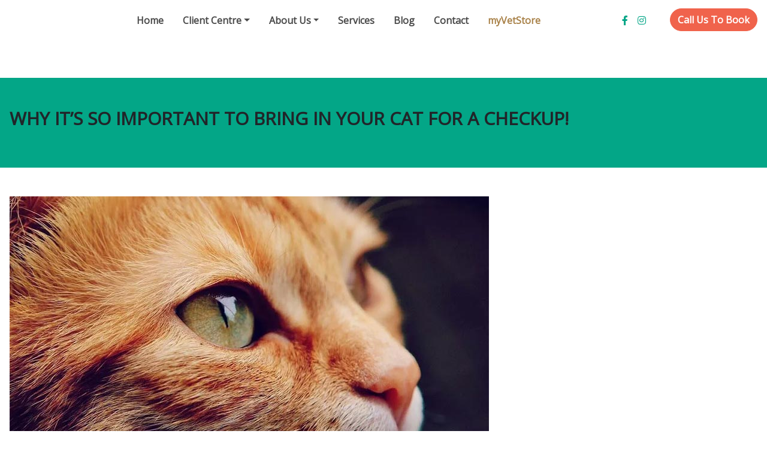

--- FILE ---
content_type: text/html; charset=UTF-8
request_url: https://fisherglen.ca/cat-checkup/
body_size: 14486
content:
<!doctype html>
<html lang="en-US" >
<head>
    <meta charset="UTF-8" />
    <meta name="viewport" content="width=device-width, initial-scale=1" />
    <meta name='robots' content='index, follow, max-image-preview:large, max-snippet:-1, max-video-preview:-1' />

	<!-- This site is optimized with the Yoast SEO plugin v26.8 - https://yoast.com/product/yoast-seo-wordpress/ -->
	<title>WHY IT’S SO IMPORTANT TO BRING IN YOUR CAT FOR A CHECKUP! - Fisher Glen Animal Hospital</title>
	<link rel="canonical" href="https://fisherglen.ca/cat-checkup/" />
	<meta property="og:locale" content="en_US" />
	<meta property="og:type" content="article" />
	<meta property="og:title" content="WHY IT’S SO IMPORTANT TO BRING IN YOUR CAT FOR A CHECKUP! - Fisher Glen Animal Hospital" />
	<meta property="og:description" content="Is It Time For A Cat Checkup? Unfortunately our feline friends sometimes get a bum deal when it comes to veterinary care. Many owners find it stressful to wrassle them into the carrier with gardening gloves on, listen to them howl the entire care ride, and then try to cause bodily harm to their doctor [&hellip;]" />
	<meta property="og:url" content="https://fisherglen.ca/cat-checkup/" />
	<meta property="og:site_name" content="Fisher Glen Animal Hospital" />
	<meta property="article:publisher" content="https://www.facebook.com/fisherglenanimalhospital/" />
	<meta property="article:published_time" content="2018-06-21T18:56:21+00:00" />
	<meta property="article:modified_time" content="2023-03-21T16:45:23+00:00" />
	<meta property="og:image" content="https://fisherglen.ca/wp-content/uploads/2018/06/orange-tabbycat-closeup.jpg" />
	<meta property="og:image:width" content="800" />
	<meta property="og:image:height" content="500" />
	<meta property="og:image:type" content="image/jpeg" />
	<meta name="author" content="vetcare" />
	<meta name="twitter:card" content="summary_large_image" />
	<meta name="twitter:label1" content="Written by" />
	<meta name="twitter:data1" content="vetcare" />
	<meta name="twitter:label2" content="Est. reading time" />
	<meta name="twitter:data2" content="2 minutes" />
	<script type="application/ld+json" class="yoast-schema-graph">{"@context":"https://schema.org","@graph":[{"@type":"Article","@id":"https://fisherglen.ca/cat-checkup/#article","isPartOf":{"@id":"https://fisherglen.ca/cat-checkup/"},"author":{"name":"vetcare","@id":"https://fisherglen.ca/#/schema/person/4a19901216b6064adead67aa9604f92a"},"headline":"WHY IT’S SO IMPORTANT TO BRING IN YOUR CAT FOR A CHECKUP!","datePublished":"2018-06-21T18:56:21+00:00","dateModified":"2023-03-21T16:45:23+00:00","mainEntityOfPage":{"@id":"https://fisherglen.ca/cat-checkup/"},"wordCount":322,"publisher":{"@id":"https://fisherglen.ca/#organization"},"image":{"@id":"https://fisherglen.ca/cat-checkup/#primaryimage"},"thumbnailUrl":"https://fisherglen.ca/wp-content/uploads/2018/06/orange-tabbycat-closeup.jpg","keywords":["cat health"],"articleSection":["Cats","Health"],"inLanguage":"en-US"},{"@type":"WebPage","@id":"https://fisherglen.ca/cat-checkup/","url":"https://fisherglen.ca/cat-checkup/","name":"WHY IT’S SO IMPORTANT TO BRING IN YOUR CAT FOR A CHECKUP! - Fisher Glen Animal Hospital","isPartOf":{"@id":"https://fisherglen.ca/#website"},"primaryImageOfPage":{"@id":"https://fisherglen.ca/cat-checkup/#primaryimage"},"image":{"@id":"https://fisherglen.ca/cat-checkup/#primaryimage"},"thumbnailUrl":"https://fisherglen.ca/wp-content/uploads/2018/06/orange-tabbycat-closeup.jpg","datePublished":"2018-06-21T18:56:21+00:00","dateModified":"2023-03-21T16:45:23+00:00","breadcrumb":{"@id":"https://fisherglen.ca/cat-checkup/#breadcrumb"},"inLanguage":"en-US","potentialAction":[{"@type":"ReadAction","target":["https://fisherglen.ca/cat-checkup/"]}]},{"@type":"ImageObject","inLanguage":"en-US","@id":"https://fisherglen.ca/cat-checkup/#primaryimage","url":"https://fisherglen.ca/wp-content/uploads/2018/06/orange-tabbycat-closeup.jpg","contentUrl":"https://fisherglen.ca/wp-content/uploads/2018/06/orange-tabbycat-closeup.jpg","width":800,"height":500,"caption":"close up of orange tabby cat's face"},{"@type":"BreadcrumbList","@id":"https://fisherglen.ca/cat-checkup/#breadcrumb","itemListElement":[{"@type":"ListItem","position":1,"name":"Home","item":"https://fisherglen.ca/"},{"@type":"ListItem","position":2,"name":"WHY IT’S SO IMPORTANT TO BRING IN YOUR CAT FOR A CHECKUP!"}]},{"@type":"WebSite","@id":"https://fisherglen.ca/#website","url":"https://fisherglen.ca/","name":"Fisher Glen Animal Hospital","description":"Veterinary Services in The Nepean and Ottawa Area!","publisher":{"@id":"https://fisherglen.ca/#organization"},"potentialAction":[{"@type":"SearchAction","target":{"@type":"EntryPoint","urlTemplate":"https://fisherglen.ca/?s={search_term_string}"},"query-input":{"@type":"PropertyValueSpecification","valueRequired":true,"valueName":"search_term_string"}}],"inLanguage":"en-US"},{"@type":"Organization","@id":"https://fisherglen.ca/#organization","name":"Fisher Glen Animal Hospital","url":"https://fisherglen.ca/","logo":{"@type":"ImageObject","inLanguage":"en-US","@id":"https://fisherglen.ca/#/schema/logo/image/","url":"https://fisherglen.ca/wp-content/uploads/2023/03/fisherglen-logo-green-text.png","contentUrl":"https://fisherglen.ca/wp-content/uploads/2023/03/fisherglen-logo-green-text.png","width":300,"height":245,"caption":"Fisher Glen Animal Hospital"},"image":{"@id":"https://fisherglen.ca/#/schema/logo/image/"},"sameAs":["https://www.facebook.com/fisherglenanimalhospital/","https://www.instagram.com/fisherglenanimalhospital/"]},{"@type":"Person","@id":"https://fisherglen.ca/#/schema/person/4a19901216b6064adead67aa9604f92a","name":"vetcare","image":{"@type":"ImageObject","inLanguage":"en-US","@id":"https://fisherglen.ca/#/schema/person/image/","url":"https://secure.gravatar.com/avatar/470fa1fecd4f6193683063ffb110a1966b8b4fcbe4707740783bdcf6d326fdca?s=96&d=mm&r=g","contentUrl":"https://secure.gravatar.com/avatar/470fa1fecd4f6193683063ffb110a1966b8b4fcbe4707740783bdcf6d326fdca?s=96&d=mm&r=g","caption":"vetcare"},"url":"https://fisherglen.ca/author/vetcare/"}]}</script>
	<!-- / Yoast SEO plugin. -->


<link rel='dns-prefetch' href='//cdn.jsdelivr.net' />
<link rel='dns-prefetch' href='//fonts.googleapis.com' />
<link rel="alternate" type="application/rss+xml" title="Fisher Glen Animal Hospital &raquo; Feed" href="https://fisherglen.ca/feed/" />
<link rel="alternate" type="application/rss+xml" title="Fisher Glen Animal Hospital &raquo; Comments Feed" href="https://fisherglen.ca/comments/feed/" />
<link rel="alternate" title="oEmbed (JSON)" type="application/json+oembed" href="https://fisherglen.ca/wp-json/oembed/1.0/embed?url=https%3A%2F%2Ffisherglen.ca%2Fcat-checkup%2F" />
<link rel="alternate" title="oEmbed (XML)" type="text/xml+oembed" href="https://fisherglen.ca/wp-json/oembed/1.0/embed?url=https%3A%2F%2Ffisherglen.ca%2Fcat-checkup%2F&#038;format=xml" />
		<style>
			.lazyload,
			.lazyloading {
				max-width: 100%;
			}
		</style>
		<style id='wp-img-auto-sizes-contain-inline-css' type='text/css'>
img:is([sizes=auto i],[sizes^="auto," i]){contain-intrinsic-size:3000px 1500px}
/*# sourceURL=wp-img-auto-sizes-contain-inline-css */
</style>
<style id='wp-emoji-styles-inline-css' type='text/css'>

	img.wp-smiley, img.emoji {
		display: inline !important;
		border: none !important;
		box-shadow: none !important;
		height: 1em !important;
		width: 1em !important;
		margin: 0 0.07em !important;
		vertical-align: -0.1em !important;
		background: none !important;
		padding: 0 !important;
	}
/*# sourceURL=wp-emoji-styles-inline-css */
</style>
<style id='wp-block-library-inline-css' type='text/css'>
:root{--wp-block-synced-color:#7a00df;--wp-block-synced-color--rgb:122,0,223;--wp-bound-block-color:var(--wp-block-synced-color);--wp-editor-canvas-background:#ddd;--wp-admin-theme-color:#007cba;--wp-admin-theme-color--rgb:0,124,186;--wp-admin-theme-color-darker-10:#006ba1;--wp-admin-theme-color-darker-10--rgb:0,107,160.5;--wp-admin-theme-color-darker-20:#005a87;--wp-admin-theme-color-darker-20--rgb:0,90,135;--wp-admin-border-width-focus:2px}@media (min-resolution:192dpi){:root{--wp-admin-border-width-focus:1.5px}}.wp-element-button{cursor:pointer}:root .has-very-light-gray-background-color{background-color:#eee}:root .has-very-dark-gray-background-color{background-color:#313131}:root .has-very-light-gray-color{color:#eee}:root .has-very-dark-gray-color{color:#313131}:root .has-vivid-green-cyan-to-vivid-cyan-blue-gradient-background{background:linear-gradient(135deg,#00d084,#0693e3)}:root .has-purple-crush-gradient-background{background:linear-gradient(135deg,#34e2e4,#4721fb 50%,#ab1dfe)}:root .has-hazy-dawn-gradient-background{background:linear-gradient(135deg,#faaca8,#dad0ec)}:root .has-subdued-olive-gradient-background{background:linear-gradient(135deg,#fafae1,#67a671)}:root .has-atomic-cream-gradient-background{background:linear-gradient(135deg,#fdd79a,#004a59)}:root .has-nightshade-gradient-background{background:linear-gradient(135deg,#330968,#31cdcf)}:root .has-midnight-gradient-background{background:linear-gradient(135deg,#020381,#2874fc)}:root{--wp--preset--font-size--normal:16px;--wp--preset--font-size--huge:42px}.has-regular-font-size{font-size:1em}.has-larger-font-size{font-size:2.625em}.has-normal-font-size{font-size:var(--wp--preset--font-size--normal)}.has-huge-font-size{font-size:var(--wp--preset--font-size--huge)}.has-text-align-center{text-align:center}.has-text-align-left{text-align:left}.has-text-align-right{text-align:right}.has-fit-text{white-space:nowrap!important}#end-resizable-editor-section{display:none}.aligncenter{clear:both}.items-justified-left{justify-content:flex-start}.items-justified-center{justify-content:center}.items-justified-right{justify-content:flex-end}.items-justified-space-between{justify-content:space-between}.screen-reader-text{border:0;clip-path:inset(50%);height:1px;margin:-1px;overflow:hidden;padding:0;position:absolute;width:1px;word-wrap:normal!important}.screen-reader-text:focus{background-color:#ddd;clip-path:none;color:#444;display:block;font-size:1em;height:auto;left:5px;line-height:normal;padding:15px 23px 14px;text-decoration:none;top:5px;width:auto;z-index:100000}html :where(.has-border-color){border-style:solid}html :where([style*=border-top-color]){border-top-style:solid}html :where([style*=border-right-color]){border-right-style:solid}html :where([style*=border-bottom-color]){border-bottom-style:solid}html :where([style*=border-left-color]){border-left-style:solid}html :where([style*=border-width]){border-style:solid}html :where([style*=border-top-width]){border-top-style:solid}html :where([style*=border-right-width]){border-right-style:solid}html :where([style*=border-bottom-width]){border-bottom-style:solid}html :where([style*=border-left-width]){border-left-style:solid}html :where(img[class*=wp-image-]){height:auto;max-width:100%}:where(figure){margin:0 0 1em}html :where(.is-position-sticky){--wp-admin--admin-bar--position-offset:var(--wp-admin--admin-bar--height,0px)}@media screen and (max-width:600px){html :where(.is-position-sticky){--wp-admin--admin-bar--position-offset:0px}}

/*# sourceURL=wp-block-library-inline-css */
</style><style id='wp-block-cover-inline-css' type='text/css'>
.wp-block-cover,.wp-block-cover-image{align-items:center;background-position:50%;box-sizing:border-box;display:flex;justify-content:center;min-height:430px;overflow:hidden;overflow:clip;padding:1em;position:relative}.wp-block-cover .has-background-dim:not([class*=-background-color]),.wp-block-cover-image .has-background-dim:not([class*=-background-color]),.wp-block-cover-image.has-background-dim:not([class*=-background-color]),.wp-block-cover.has-background-dim:not([class*=-background-color]){background-color:#000}.wp-block-cover .has-background-dim.has-background-gradient,.wp-block-cover-image .has-background-dim.has-background-gradient{background-color:initial}.wp-block-cover-image.has-background-dim:before,.wp-block-cover.has-background-dim:before{background-color:inherit;content:""}.wp-block-cover .wp-block-cover__background,.wp-block-cover .wp-block-cover__gradient-background,.wp-block-cover-image .wp-block-cover__background,.wp-block-cover-image .wp-block-cover__gradient-background,.wp-block-cover-image.has-background-dim:not(.has-background-gradient):before,.wp-block-cover.has-background-dim:not(.has-background-gradient):before{bottom:0;left:0;opacity:.5;position:absolute;right:0;top:0}.wp-block-cover-image.has-background-dim.has-background-dim-10 .wp-block-cover__background,.wp-block-cover-image.has-background-dim.has-background-dim-10 .wp-block-cover__gradient-background,.wp-block-cover-image.has-background-dim.has-background-dim-10:not(.has-background-gradient):before,.wp-block-cover.has-background-dim.has-background-dim-10 .wp-block-cover__background,.wp-block-cover.has-background-dim.has-background-dim-10 .wp-block-cover__gradient-background,.wp-block-cover.has-background-dim.has-background-dim-10:not(.has-background-gradient):before{opacity:.1}.wp-block-cover-image.has-background-dim.has-background-dim-20 .wp-block-cover__background,.wp-block-cover-image.has-background-dim.has-background-dim-20 .wp-block-cover__gradient-background,.wp-block-cover-image.has-background-dim.has-background-dim-20:not(.has-background-gradient):before,.wp-block-cover.has-background-dim.has-background-dim-20 .wp-block-cover__background,.wp-block-cover.has-background-dim.has-background-dim-20 .wp-block-cover__gradient-background,.wp-block-cover.has-background-dim.has-background-dim-20:not(.has-background-gradient):before{opacity:.2}.wp-block-cover-image.has-background-dim.has-background-dim-30 .wp-block-cover__background,.wp-block-cover-image.has-background-dim.has-background-dim-30 .wp-block-cover__gradient-background,.wp-block-cover-image.has-background-dim.has-background-dim-30:not(.has-background-gradient):before,.wp-block-cover.has-background-dim.has-background-dim-30 .wp-block-cover__background,.wp-block-cover.has-background-dim.has-background-dim-30 .wp-block-cover__gradient-background,.wp-block-cover.has-background-dim.has-background-dim-30:not(.has-background-gradient):before{opacity:.3}.wp-block-cover-image.has-background-dim.has-background-dim-40 .wp-block-cover__background,.wp-block-cover-image.has-background-dim.has-background-dim-40 .wp-block-cover__gradient-background,.wp-block-cover-image.has-background-dim.has-background-dim-40:not(.has-background-gradient):before,.wp-block-cover.has-background-dim.has-background-dim-40 .wp-block-cover__background,.wp-block-cover.has-background-dim.has-background-dim-40 .wp-block-cover__gradient-background,.wp-block-cover.has-background-dim.has-background-dim-40:not(.has-background-gradient):before{opacity:.4}.wp-block-cover-image.has-background-dim.has-background-dim-50 .wp-block-cover__background,.wp-block-cover-image.has-background-dim.has-background-dim-50 .wp-block-cover__gradient-background,.wp-block-cover-image.has-background-dim.has-background-dim-50:not(.has-background-gradient):before,.wp-block-cover.has-background-dim.has-background-dim-50 .wp-block-cover__background,.wp-block-cover.has-background-dim.has-background-dim-50 .wp-block-cover__gradient-background,.wp-block-cover.has-background-dim.has-background-dim-50:not(.has-background-gradient):before{opacity:.5}.wp-block-cover-image.has-background-dim.has-background-dim-60 .wp-block-cover__background,.wp-block-cover-image.has-background-dim.has-background-dim-60 .wp-block-cover__gradient-background,.wp-block-cover-image.has-background-dim.has-background-dim-60:not(.has-background-gradient):before,.wp-block-cover.has-background-dim.has-background-dim-60 .wp-block-cover__background,.wp-block-cover.has-background-dim.has-background-dim-60 .wp-block-cover__gradient-background,.wp-block-cover.has-background-dim.has-background-dim-60:not(.has-background-gradient):before{opacity:.6}.wp-block-cover-image.has-background-dim.has-background-dim-70 .wp-block-cover__background,.wp-block-cover-image.has-background-dim.has-background-dim-70 .wp-block-cover__gradient-background,.wp-block-cover-image.has-background-dim.has-background-dim-70:not(.has-background-gradient):before,.wp-block-cover.has-background-dim.has-background-dim-70 .wp-block-cover__background,.wp-block-cover.has-background-dim.has-background-dim-70 .wp-block-cover__gradient-background,.wp-block-cover.has-background-dim.has-background-dim-70:not(.has-background-gradient):before{opacity:.7}.wp-block-cover-image.has-background-dim.has-background-dim-80 .wp-block-cover__background,.wp-block-cover-image.has-background-dim.has-background-dim-80 .wp-block-cover__gradient-background,.wp-block-cover-image.has-background-dim.has-background-dim-80:not(.has-background-gradient):before,.wp-block-cover.has-background-dim.has-background-dim-80 .wp-block-cover__background,.wp-block-cover.has-background-dim.has-background-dim-80 .wp-block-cover__gradient-background,.wp-block-cover.has-background-dim.has-background-dim-80:not(.has-background-gradient):before{opacity:.8}.wp-block-cover-image.has-background-dim.has-background-dim-90 .wp-block-cover__background,.wp-block-cover-image.has-background-dim.has-background-dim-90 .wp-block-cover__gradient-background,.wp-block-cover-image.has-background-dim.has-background-dim-90:not(.has-background-gradient):before,.wp-block-cover.has-background-dim.has-background-dim-90 .wp-block-cover__background,.wp-block-cover.has-background-dim.has-background-dim-90 .wp-block-cover__gradient-background,.wp-block-cover.has-background-dim.has-background-dim-90:not(.has-background-gradient):before{opacity:.9}.wp-block-cover-image.has-background-dim.has-background-dim-100 .wp-block-cover__background,.wp-block-cover-image.has-background-dim.has-background-dim-100 .wp-block-cover__gradient-background,.wp-block-cover-image.has-background-dim.has-background-dim-100:not(.has-background-gradient):before,.wp-block-cover.has-background-dim.has-background-dim-100 .wp-block-cover__background,.wp-block-cover.has-background-dim.has-background-dim-100 .wp-block-cover__gradient-background,.wp-block-cover.has-background-dim.has-background-dim-100:not(.has-background-gradient):before{opacity:1}.wp-block-cover .wp-block-cover__background.has-background-dim.has-background-dim-0,.wp-block-cover .wp-block-cover__gradient-background.has-background-dim.has-background-dim-0,.wp-block-cover-image .wp-block-cover__background.has-background-dim.has-background-dim-0,.wp-block-cover-image .wp-block-cover__gradient-background.has-background-dim.has-background-dim-0{opacity:0}.wp-block-cover .wp-block-cover__background.has-background-dim.has-background-dim-10,.wp-block-cover .wp-block-cover__gradient-background.has-background-dim.has-background-dim-10,.wp-block-cover-image .wp-block-cover__background.has-background-dim.has-background-dim-10,.wp-block-cover-image .wp-block-cover__gradient-background.has-background-dim.has-background-dim-10{opacity:.1}.wp-block-cover .wp-block-cover__background.has-background-dim.has-background-dim-20,.wp-block-cover .wp-block-cover__gradient-background.has-background-dim.has-background-dim-20,.wp-block-cover-image .wp-block-cover__background.has-background-dim.has-background-dim-20,.wp-block-cover-image .wp-block-cover__gradient-background.has-background-dim.has-background-dim-20{opacity:.2}.wp-block-cover .wp-block-cover__background.has-background-dim.has-background-dim-30,.wp-block-cover .wp-block-cover__gradient-background.has-background-dim.has-background-dim-30,.wp-block-cover-image .wp-block-cover__background.has-background-dim.has-background-dim-30,.wp-block-cover-image .wp-block-cover__gradient-background.has-background-dim.has-background-dim-30{opacity:.3}.wp-block-cover .wp-block-cover__background.has-background-dim.has-background-dim-40,.wp-block-cover .wp-block-cover__gradient-background.has-background-dim.has-background-dim-40,.wp-block-cover-image .wp-block-cover__background.has-background-dim.has-background-dim-40,.wp-block-cover-image .wp-block-cover__gradient-background.has-background-dim.has-background-dim-40{opacity:.4}.wp-block-cover .wp-block-cover__background.has-background-dim.has-background-dim-50,.wp-block-cover .wp-block-cover__gradient-background.has-background-dim.has-background-dim-50,.wp-block-cover-image .wp-block-cover__background.has-background-dim.has-background-dim-50,.wp-block-cover-image .wp-block-cover__gradient-background.has-background-dim.has-background-dim-50{opacity:.5}.wp-block-cover .wp-block-cover__background.has-background-dim.has-background-dim-60,.wp-block-cover .wp-block-cover__gradient-background.has-background-dim.has-background-dim-60,.wp-block-cover-image .wp-block-cover__background.has-background-dim.has-background-dim-60,.wp-block-cover-image .wp-block-cover__gradient-background.has-background-dim.has-background-dim-60{opacity:.6}.wp-block-cover .wp-block-cover__background.has-background-dim.has-background-dim-70,.wp-block-cover .wp-block-cover__gradient-background.has-background-dim.has-background-dim-70,.wp-block-cover-image .wp-block-cover__background.has-background-dim.has-background-dim-70,.wp-block-cover-image .wp-block-cover__gradient-background.has-background-dim.has-background-dim-70{opacity:.7}.wp-block-cover .wp-block-cover__background.has-background-dim.has-background-dim-80,.wp-block-cover .wp-block-cover__gradient-background.has-background-dim.has-background-dim-80,.wp-block-cover-image .wp-block-cover__background.has-background-dim.has-background-dim-80,.wp-block-cover-image .wp-block-cover__gradient-background.has-background-dim.has-background-dim-80{opacity:.8}.wp-block-cover .wp-block-cover__background.has-background-dim.has-background-dim-90,.wp-block-cover .wp-block-cover__gradient-background.has-background-dim.has-background-dim-90,.wp-block-cover-image .wp-block-cover__background.has-background-dim.has-background-dim-90,.wp-block-cover-image .wp-block-cover__gradient-background.has-background-dim.has-background-dim-90{opacity:.9}.wp-block-cover .wp-block-cover__background.has-background-dim.has-background-dim-100,.wp-block-cover .wp-block-cover__gradient-background.has-background-dim.has-background-dim-100,.wp-block-cover-image .wp-block-cover__background.has-background-dim.has-background-dim-100,.wp-block-cover-image .wp-block-cover__gradient-background.has-background-dim.has-background-dim-100{opacity:1}.wp-block-cover-image.alignleft,.wp-block-cover-image.alignright,.wp-block-cover.alignleft,.wp-block-cover.alignright{max-width:420px;width:100%}.wp-block-cover-image.aligncenter,.wp-block-cover-image.alignleft,.wp-block-cover-image.alignright,.wp-block-cover.aligncenter,.wp-block-cover.alignleft,.wp-block-cover.alignright{display:flex}.wp-block-cover .wp-block-cover__inner-container,.wp-block-cover-image .wp-block-cover__inner-container{color:inherit;position:relative;width:100%}.wp-block-cover-image.is-position-top-left,.wp-block-cover.is-position-top-left{align-items:flex-start;justify-content:flex-start}.wp-block-cover-image.is-position-top-center,.wp-block-cover.is-position-top-center{align-items:flex-start;justify-content:center}.wp-block-cover-image.is-position-top-right,.wp-block-cover.is-position-top-right{align-items:flex-start;justify-content:flex-end}.wp-block-cover-image.is-position-center-left,.wp-block-cover.is-position-center-left{align-items:center;justify-content:flex-start}.wp-block-cover-image.is-position-center-center,.wp-block-cover.is-position-center-center{align-items:center;justify-content:center}.wp-block-cover-image.is-position-center-right,.wp-block-cover.is-position-center-right{align-items:center;justify-content:flex-end}.wp-block-cover-image.is-position-bottom-left,.wp-block-cover.is-position-bottom-left{align-items:flex-end;justify-content:flex-start}.wp-block-cover-image.is-position-bottom-center,.wp-block-cover.is-position-bottom-center{align-items:flex-end;justify-content:center}.wp-block-cover-image.is-position-bottom-right,.wp-block-cover.is-position-bottom-right{align-items:flex-end;justify-content:flex-end}.wp-block-cover-image.has-custom-content-position.has-custom-content-position .wp-block-cover__inner-container,.wp-block-cover.has-custom-content-position.has-custom-content-position .wp-block-cover__inner-container{margin:0}.wp-block-cover-image.has-custom-content-position.has-custom-content-position.is-position-bottom-left .wp-block-cover__inner-container,.wp-block-cover-image.has-custom-content-position.has-custom-content-position.is-position-bottom-right .wp-block-cover__inner-container,.wp-block-cover-image.has-custom-content-position.has-custom-content-position.is-position-center-left .wp-block-cover__inner-container,.wp-block-cover-image.has-custom-content-position.has-custom-content-position.is-position-center-right .wp-block-cover__inner-container,.wp-block-cover-image.has-custom-content-position.has-custom-content-position.is-position-top-left .wp-block-cover__inner-container,.wp-block-cover-image.has-custom-content-position.has-custom-content-position.is-position-top-right .wp-block-cover__inner-container,.wp-block-cover.has-custom-content-position.has-custom-content-position.is-position-bottom-left .wp-block-cover__inner-container,.wp-block-cover.has-custom-content-position.has-custom-content-position.is-position-bottom-right .wp-block-cover__inner-container,.wp-block-cover.has-custom-content-position.has-custom-content-position.is-position-center-left .wp-block-cover__inner-container,.wp-block-cover.has-custom-content-position.has-custom-content-position.is-position-center-right .wp-block-cover__inner-container,.wp-block-cover.has-custom-content-position.has-custom-content-position.is-position-top-left .wp-block-cover__inner-container,.wp-block-cover.has-custom-content-position.has-custom-content-position.is-position-top-right .wp-block-cover__inner-container{margin:0;width:auto}.wp-block-cover .wp-block-cover__image-background,.wp-block-cover video.wp-block-cover__video-background,.wp-block-cover-image .wp-block-cover__image-background,.wp-block-cover-image video.wp-block-cover__video-background{border:none;bottom:0;box-shadow:none;height:100%;left:0;margin:0;max-height:none;max-width:none;object-fit:cover;outline:none;padding:0;position:absolute;right:0;top:0;width:100%}.wp-block-cover-image.has-parallax,.wp-block-cover.has-parallax,.wp-block-cover__image-background.has-parallax,video.wp-block-cover__video-background.has-parallax{background-attachment:fixed;background-repeat:no-repeat;background-size:cover}@supports (-webkit-touch-callout:inherit){.wp-block-cover-image.has-parallax,.wp-block-cover.has-parallax,.wp-block-cover__image-background.has-parallax,video.wp-block-cover__video-background.has-parallax{background-attachment:scroll}}@media (prefers-reduced-motion:reduce){.wp-block-cover-image.has-parallax,.wp-block-cover.has-parallax,.wp-block-cover__image-background.has-parallax,video.wp-block-cover__video-background.has-parallax{background-attachment:scroll}}.wp-block-cover-image.is-repeated,.wp-block-cover.is-repeated,.wp-block-cover__image-background.is-repeated,video.wp-block-cover__video-background.is-repeated{background-repeat:repeat;background-size:auto}.wp-block-cover-image-text,.wp-block-cover-image-text a,.wp-block-cover-image-text a:active,.wp-block-cover-image-text a:focus,.wp-block-cover-image-text a:hover,.wp-block-cover-text,.wp-block-cover-text a,.wp-block-cover-text a:active,.wp-block-cover-text a:focus,.wp-block-cover-text a:hover,section.wp-block-cover-image h2,section.wp-block-cover-image h2 a,section.wp-block-cover-image h2 a:active,section.wp-block-cover-image h2 a:focus,section.wp-block-cover-image h2 a:hover{color:#fff}.wp-block-cover-image .wp-block-cover.has-left-content{justify-content:flex-start}.wp-block-cover-image .wp-block-cover.has-right-content{justify-content:flex-end}.wp-block-cover-image.has-left-content .wp-block-cover-image-text,.wp-block-cover.has-left-content .wp-block-cover-text,section.wp-block-cover-image.has-left-content>h2{margin-left:0;text-align:left}.wp-block-cover-image.has-right-content .wp-block-cover-image-text,.wp-block-cover.has-right-content .wp-block-cover-text,section.wp-block-cover-image.has-right-content>h2{margin-right:0;text-align:right}.wp-block-cover .wp-block-cover-text,.wp-block-cover-image .wp-block-cover-image-text,section.wp-block-cover-image>h2{font-size:2em;line-height:1.25;margin-bottom:0;max-width:840px;padding:.44em;text-align:center;z-index:1}:where(.wp-block-cover-image:not(.has-text-color)),:where(.wp-block-cover:not(.has-text-color)){color:#fff}:where(.wp-block-cover-image.is-light:not(.has-text-color)),:where(.wp-block-cover.is-light:not(.has-text-color)){color:#000}:root :where(.wp-block-cover h1:not(.has-text-color)),:root :where(.wp-block-cover h2:not(.has-text-color)),:root :where(.wp-block-cover h3:not(.has-text-color)),:root :where(.wp-block-cover h4:not(.has-text-color)),:root :where(.wp-block-cover h5:not(.has-text-color)),:root :where(.wp-block-cover h6:not(.has-text-color)),:root :where(.wp-block-cover p:not(.has-text-color)){color:inherit}body:not(.editor-styles-wrapper) .wp-block-cover:not(.wp-block-cover:has(.wp-block-cover__background+.wp-block-cover__inner-container)) .wp-block-cover__image-background,body:not(.editor-styles-wrapper) .wp-block-cover:not(.wp-block-cover:has(.wp-block-cover__background+.wp-block-cover__inner-container)) .wp-block-cover__video-background{z-index:0}body:not(.editor-styles-wrapper) .wp-block-cover:not(.wp-block-cover:has(.wp-block-cover__background+.wp-block-cover__inner-container)) .wp-block-cover__background,body:not(.editor-styles-wrapper) .wp-block-cover:not(.wp-block-cover:has(.wp-block-cover__background+.wp-block-cover__inner-container)) .wp-block-cover__gradient-background,body:not(.editor-styles-wrapper) .wp-block-cover:not(.wp-block-cover:has(.wp-block-cover__background+.wp-block-cover__inner-container)) .wp-block-cover__inner-container,body:not(.editor-styles-wrapper) .wp-block-cover:not(.wp-block-cover:has(.wp-block-cover__background+.wp-block-cover__inner-container)).has-background-dim:not(.has-background-gradient):before{z-index:1}.has-modal-open body:not(.editor-styles-wrapper) .wp-block-cover:not(.wp-block-cover:has(.wp-block-cover__background+.wp-block-cover__inner-container)) .wp-block-cover__inner-container{z-index:auto}
/*# sourceURL=https://fisherglen.ca/wp-includes/blocks/cover/style.min.css */
</style>
<style id='wp-block-image-inline-css' type='text/css'>
.wp-block-image>a,.wp-block-image>figure>a{display:inline-block}.wp-block-image img{box-sizing:border-box;height:auto;max-width:100%;vertical-align:bottom}@media not (prefers-reduced-motion){.wp-block-image img.hide{visibility:hidden}.wp-block-image img.show{animation:show-content-image .4s}}.wp-block-image[style*=border-radius] img,.wp-block-image[style*=border-radius]>a{border-radius:inherit}.wp-block-image.has-custom-border img{box-sizing:border-box}.wp-block-image.aligncenter{text-align:center}.wp-block-image.alignfull>a,.wp-block-image.alignwide>a{width:100%}.wp-block-image.alignfull img,.wp-block-image.alignwide img{height:auto;width:100%}.wp-block-image .aligncenter,.wp-block-image .alignleft,.wp-block-image .alignright,.wp-block-image.aligncenter,.wp-block-image.alignleft,.wp-block-image.alignright{display:table}.wp-block-image .aligncenter>figcaption,.wp-block-image .alignleft>figcaption,.wp-block-image .alignright>figcaption,.wp-block-image.aligncenter>figcaption,.wp-block-image.alignleft>figcaption,.wp-block-image.alignright>figcaption{caption-side:bottom;display:table-caption}.wp-block-image .alignleft{float:left;margin:.5em 1em .5em 0}.wp-block-image .alignright{float:right;margin:.5em 0 .5em 1em}.wp-block-image .aligncenter{margin-left:auto;margin-right:auto}.wp-block-image :where(figcaption){margin-bottom:1em;margin-top:.5em}.wp-block-image.is-style-circle-mask img{border-radius:9999px}@supports ((-webkit-mask-image:none) or (mask-image:none)) or (-webkit-mask-image:none){.wp-block-image.is-style-circle-mask img{border-radius:0;-webkit-mask-image:url('data:image/svg+xml;utf8,<svg viewBox="0 0 100 100" xmlns="http://www.w3.org/2000/svg"><circle cx="50" cy="50" r="50"/></svg>');mask-image:url('data:image/svg+xml;utf8,<svg viewBox="0 0 100 100" xmlns="http://www.w3.org/2000/svg"><circle cx="50" cy="50" r="50"/></svg>');mask-mode:alpha;-webkit-mask-position:center;mask-position:center;-webkit-mask-repeat:no-repeat;mask-repeat:no-repeat;-webkit-mask-size:contain;mask-size:contain}}:root :where(.wp-block-image.is-style-rounded img,.wp-block-image .is-style-rounded img){border-radius:9999px}.wp-block-image figure{margin:0}.wp-lightbox-container{display:flex;flex-direction:column;position:relative}.wp-lightbox-container img{cursor:zoom-in}.wp-lightbox-container img:hover+button{opacity:1}.wp-lightbox-container button{align-items:center;backdrop-filter:blur(16px) saturate(180%);background-color:#5a5a5a40;border:none;border-radius:4px;cursor:zoom-in;display:flex;height:20px;justify-content:center;opacity:0;padding:0;position:absolute;right:16px;text-align:center;top:16px;width:20px;z-index:100}@media not (prefers-reduced-motion){.wp-lightbox-container button{transition:opacity .2s ease}}.wp-lightbox-container button:focus-visible{outline:3px auto #5a5a5a40;outline:3px auto -webkit-focus-ring-color;outline-offset:3px}.wp-lightbox-container button:hover{cursor:pointer;opacity:1}.wp-lightbox-container button:focus{opacity:1}.wp-lightbox-container button:focus,.wp-lightbox-container button:hover,.wp-lightbox-container button:not(:hover):not(:active):not(.has-background){background-color:#5a5a5a40;border:none}.wp-lightbox-overlay{box-sizing:border-box;cursor:zoom-out;height:100vh;left:0;overflow:hidden;position:fixed;top:0;visibility:hidden;width:100%;z-index:100000}.wp-lightbox-overlay .close-button{align-items:center;cursor:pointer;display:flex;justify-content:center;min-height:40px;min-width:40px;padding:0;position:absolute;right:calc(env(safe-area-inset-right) + 16px);top:calc(env(safe-area-inset-top) + 16px);z-index:5000000}.wp-lightbox-overlay .close-button:focus,.wp-lightbox-overlay .close-button:hover,.wp-lightbox-overlay .close-button:not(:hover):not(:active):not(.has-background){background:none;border:none}.wp-lightbox-overlay .lightbox-image-container{height:var(--wp--lightbox-container-height);left:50%;overflow:hidden;position:absolute;top:50%;transform:translate(-50%,-50%);transform-origin:top left;width:var(--wp--lightbox-container-width);z-index:9999999999}.wp-lightbox-overlay .wp-block-image{align-items:center;box-sizing:border-box;display:flex;height:100%;justify-content:center;margin:0;position:relative;transform-origin:0 0;width:100%;z-index:3000000}.wp-lightbox-overlay .wp-block-image img{height:var(--wp--lightbox-image-height);min-height:var(--wp--lightbox-image-height);min-width:var(--wp--lightbox-image-width);width:var(--wp--lightbox-image-width)}.wp-lightbox-overlay .wp-block-image figcaption{display:none}.wp-lightbox-overlay button{background:none;border:none}.wp-lightbox-overlay .scrim{background-color:#fff;height:100%;opacity:.9;position:absolute;width:100%;z-index:2000000}.wp-lightbox-overlay.active{visibility:visible}@media not (prefers-reduced-motion){.wp-lightbox-overlay.active{animation:turn-on-visibility .25s both}.wp-lightbox-overlay.active img{animation:turn-on-visibility .35s both}.wp-lightbox-overlay.show-closing-animation:not(.active){animation:turn-off-visibility .35s both}.wp-lightbox-overlay.show-closing-animation:not(.active) img{animation:turn-off-visibility .25s both}.wp-lightbox-overlay.zoom.active{animation:none;opacity:1;visibility:visible}.wp-lightbox-overlay.zoom.active .lightbox-image-container{animation:lightbox-zoom-in .4s}.wp-lightbox-overlay.zoom.active .lightbox-image-container img{animation:none}.wp-lightbox-overlay.zoom.active .scrim{animation:turn-on-visibility .4s forwards}.wp-lightbox-overlay.zoom.show-closing-animation:not(.active){animation:none}.wp-lightbox-overlay.zoom.show-closing-animation:not(.active) .lightbox-image-container{animation:lightbox-zoom-out .4s}.wp-lightbox-overlay.zoom.show-closing-animation:not(.active) .lightbox-image-container img{animation:none}.wp-lightbox-overlay.zoom.show-closing-animation:not(.active) .scrim{animation:turn-off-visibility .4s forwards}}@keyframes show-content-image{0%{visibility:hidden}99%{visibility:hidden}to{visibility:visible}}@keyframes turn-on-visibility{0%{opacity:0}to{opacity:1}}@keyframes turn-off-visibility{0%{opacity:1;visibility:visible}99%{opacity:0;visibility:visible}to{opacity:0;visibility:hidden}}@keyframes lightbox-zoom-in{0%{transform:translate(calc((-100vw + var(--wp--lightbox-scrollbar-width))/2 + var(--wp--lightbox-initial-left-position)),calc(-50vh + var(--wp--lightbox-initial-top-position))) scale(var(--wp--lightbox-scale))}to{transform:translate(-50%,-50%) scale(1)}}@keyframes lightbox-zoom-out{0%{transform:translate(-50%,-50%) scale(1);visibility:visible}99%{visibility:visible}to{transform:translate(calc((-100vw + var(--wp--lightbox-scrollbar-width))/2 + var(--wp--lightbox-initial-left-position)),calc(-50vh + var(--wp--lightbox-initial-top-position))) scale(var(--wp--lightbox-scale));visibility:hidden}}
/*# sourceURL=https://fisherglen.ca/wp-includes/blocks/image/style.min.css */
</style>
<style id='wp-block-image-theme-inline-css' type='text/css'>
:root :where(.wp-block-image figcaption){color:#555;font-size:13px;text-align:center}.is-dark-theme :root :where(.wp-block-image figcaption){color:#ffffffa6}.wp-block-image{margin:0 0 1em}
/*# sourceURL=https://fisherglen.ca/wp-includes/blocks/image/theme.min.css */
</style>
<style id='wp-block-group-inline-css' type='text/css'>
.wp-block-group{box-sizing:border-box}:where(.wp-block-group.wp-block-group-is-layout-constrained){position:relative}
/*# sourceURL=https://fisherglen.ca/wp-includes/blocks/group/style.min.css */
</style>
<style id='wp-block-group-theme-inline-css' type='text/css'>
:where(.wp-block-group.has-background){padding:1.25em 2.375em}
/*# sourceURL=https://fisherglen.ca/wp-includes/blocks/group/theme.min.css */
</style>
<style id='global-styles-inline-css' type='text/css'>
:root{--wp--preset--aspect-ratio--square: 1;--wp--preset--aspect-ratio--4-3: 4/3;--wp--preset--aspect-ratio--3-4: 3/4;--wp--preset--aspect-ratio--3-2: 3/2;--wp--preset--aspect-ratio--2-3: 2/3;--wp--preset--aspect-ratio--16-9: 16/9;--wp--preset--aspect-ratio--9-16: 9/16;--wp--preset--color--black: #000000;--wp--preset--color--cyan-bluish-gray: #abb8c3;--wp--preset--color--white: #ffffff;--wp--preset--color--pale-pink: #f78da7;--wp--preset--color--vivid-red: #cf2e2e;--wp--preset--color--luminous-vivid-orange: #ff6900;--wp--preset--color--luminous-vivid-amber: #fcb900;--wp--preset--color--light-green-cyan: #7bdcb5;--wp--preset--color--vivid-green-cyan: #00d084;--wp--preset--color--pale-cyan-blue: #8ed1fc;--wp--preset--color--vivid-cyan-blue: #0693e3;--wp--preset--color--vivid-purple: #9b51e0;--wp--preset--color--primary: #03a687;--wp--preset--color--secondary: #f0634c;--wp--preset--color--tertiary: #dbc181;--wp--preset--color--dark: #3d3d3d;--wp--preset--gradient--vivid-cyan-blue-to-vivid-purple: linear-gradient(135deg,rgb(6,147,227) 0%,rgb(155,81,224) 100%);--wp--preset--gradient--light-green-cyan-to-vivid-green-cyan: linear-gradient(135deg,rgb(122,220,180) 0%,rgb(0,208,130) 100%);--wp--preset--gradient--luminous-vivid-amber-to-luminous-vivid-orange: linear-gradient(135deg,rgb(252,185,0) 0%,rgb(255,105,0) 100%);--wp--preset--gradient--luminous-vivid-orange-to-vivid-red: linear-gradient(135deg,rgb(255,105,0) 0%,rgb(207,46,46) 100%);--wp--preset--gradient--very-light-gray-to-cyan-bluish-gray: linear-gradient(135deg,rgb(238,238,238) 0%,rgb(169,184,195) 100%);--wp--preset--gradient--cool-to-warm-spectrum: linear-gradient(135deg,rgb(74,234,220) 0%,rgb(151,120,209) 20%,rgb(207,42,186) 40%,rgb(238,44,130) 60%,rgb(251,105,98) 80%,rgb(254,248,76) 100%);--wp--preset--gradient--blush-light-purple: linear-gradient(135deg,rgb(255,206,236) 0%,rgb(152,150,240) 100%);--wp--preset--gradient--blush-bordeaux: linear-gradient(135deg,rgb(254,205,165) 0%,rgb(254,45,45) 50%,rgb(107,0,62) 100%);--wp--preset--gradient--luminous-dusk: linear-gradient(135deg,rgb(255,203,112) 0%,rgb(199,81,192) 50%,rgb(65,88,208) 100%);--wp--preset--gradient--pale-ocean: linear-gradient(135deg,rgb(255,245,203) 0%,rgb(182,227,212) 50%,rgb(51,167,181) 100%);--wp--preset--gradient--electric-grass: linear-gradient(135deg,rgb(202,248,128) 0%,rgb(113,206,126) 100%);--wp--preset--gradient--midnight: linear-gradient(135deg,rgb(2,3,129) 0%,rgb(40,116,252) 100%);--wp--preset--font-size--small: 13px;--wp--preset--font-size--medium: 20px;--wp--preset--font-size--large: 36px;--wp--preset--font-size--x-large: 42px;--wp--preset--spacing--20: 0.44rem;--wp--preset--spacing--30: 0.67rem;--wp--preset--spacing--40: 1rem;--wp--preset--spacing--50: 1.5rem;--wp--preset--spacing--60: 2.25rem;--wp--preset--spacing--70: 3.38rem;--wp--preset--spacing--80: 5.06rem;--wp--preset--shadow--natural: 6px 6px 9px rgba(0, 0, 0, 0.2);--wp--preset--shadow--deep: 12px 12px 50px rgba(0, 0, 0, 0.4);--wp--preset--shadow--sharp: 6px 6px 0px rgba(0, 0, 0, 0.2);--wp--preset--shadow--outlined: 6px 6px 0px -3px rgb(255, 255, 255), 6px 6px rgb(0, 0, 0);--wp--preset--shadow--crisp: 6px 6px 0px rgb(0, 0, 0);}:where(.is-layout-flex){gap: 0.5em;}:where(.is-layout-grid){gap: 0.5em;}body .is-layout-flex{display: flex;}.is-layout-flex{flex-wrap: wrap;align-items: center;}.is-layout-flex > :is(*, div){margin: 0;}body .is-layout-grid{display: grid;}.is-layout-grid > :is(*, div){margin: 0;}:where(.wp-block-columns.is-layout-flex){gap: 2em;}:where(.wp-block-columns.is-layout-grid){gap: 2em;}:where(.wp-block-post-template.is-layout-flex){gap: 1.25em;}:where(.wp-block-post-template.is-layout-grid){gap: 1.25em;}.has-black-color{color: var(--wp--preset--color--black) !important;}.has-cyan-bluish-gray-color{color: var(--wp--preset--color--cyan-bluish-gray) !important;}.has-white-color{color: var(--wp--preset--color--white) !important;}.has-pale-pink-color{color: var(--wp--preset--color--pale-pink) !important;}.has-vivid-red-color{color: var(--wp--preset--color--vivid-red) !important;}.has-luminous-vivid-orange-color{color: var(--wp--preset--color--luminous-vivid-orange) !important;}.has-luminous-vivid-amber-color{color: var(--wp--preset--color--luminous-vivid-amber) !important;}.has-light-green-cyan-color{color: var(--wp--preset--color--light-green-cyan) !important;}.has-vivid-green-cyan-color{color: var(--wp--preset--color--vivid-green-cyan) !important;}.has-pale-cyan-blue-color{color: var(--wp--preset--color--pale-cyan-blue) !important;}.has-vivid-cyan-blue-color{color: var(--wp--preset--color--vivid-cyan-blue) !important;}.has-vivid-purple-color{color: var(--wp--preset--color--vivid-purple) !important;}.has-black-background-color{background-color: var(--wp--preset--color--black) !important;}.has-cyan-bluish-gray-background-color{background-color: var(--wp--preset--color--cyan-bluish-gray) !important;}.has-white-background-color{background-color: var(--wp--preset--color--white) !important;}.has-pale-pink-background-color{background-color: var(--wp--preset--color--pale-pink) !important;}.has-vivid-red-background-color{background-color: var(--wp--preset--color--vivid-red) !important;}.has-luminous-vivid-orange-background-color{background-color: var(--wp--preset--color--luminous-vivid-orange) !important;}.has-luminous-vivid-amber-background-color{background-color: var(--wp--preset--color--luminous-vivid-amber) !important;}.has-light-green-cyan-background-color{background-color: var(--wp--preset--color--light-green-cyan) !important;}.has-vivid-green-cyan-background-color{background-color: var(--wp--preset--color--vivid-green-cyan) !important;}.has-pale-cyan-blue-background-color{background-color: var(--wp--preset--color--pale-cyan-blue) !important;}.has-vivid-cyan-blue-background-color{background-color: var(--wp--preset--color--vivid-cyan-blue) !important;}.has-vivid-purple-background-color{background-color: var(--wp--preset--color--vivid-purple) !important;}.has-black-border-color{border-color: var(--wp--preset--color--black) !important;}.has-cyan-bluish-gray-border-color{border-color: var(--wp--preset--color--cyan-bluish-gray) !important;}.has-white-border-color{border-color: var(--wp--preset--color--white) !important;}.has-pale-pink-border-color{border-color: var(--wp--preset--color--pale-pink) !important;}.has-vivid-red-border-color{border-color: var(--wp--preset--color--vivid-red) !important;}.has-luminous-vivid-orange-border-color{border-color: var(--wp--preset--color--luminous-vivid-orange) !important;}.has-luminous-vivid-amber-border-color{border-color: var(--wp--preset--color--luminous-vivid-amber) !important;}.has-light-green-cyan-border-color{border-color: var(--wp--preset--color--light-green-cyan) !important;}.has-vivid-green-cyan-border-color{border-color: var(--wp--preset--color--vivid-green-cyan) !important;}.has-pale-cyan-blue-border-color{border-color: var(--wp--preset--color--pale-cyan-blue) !important;}.has-vivid-cyan-blue-border-color{border-color: var(--wp--preset--color--vivid-cyan-blue) !important;}.has-vivid-purple-border-color{border-color: var(--wp--preset--color--vivid-purple) !important;}.has-vivid-cyan-blue-to-vivid-purple-gradient-background{background: var(--wp--preset--gradient--vivid-cyan-blue-to-vivid-purple) !important;}.has-light-green-cyan-to-vivid-green-cyan-gradient-background{background: var(--wp--preset--gradient--light-green-cyan-to-vivid-green-cyan) !important;}.has-luminous-vivid-amber-to-luminous-vivid-orange-gradient-background{background: var(--wp--preset--gradient--luminous-vivid-amber-to-luminous-vivid-orange) !important;}.has-luminous-vivid-orange-to-vivid-red-gradient-background{background: var(--wp--preset--gradient--luminous-vivid-orange-to-vivid-red) !important;}.has-very-light-gray-to-cyan-bluish-gray-gradient-background{background: var(--wp--preset--gradient--very-light-gray-to-cyan-bluish-gray) !important;}.has-cool-to-warm-spectrum-gradient-background{background: var(--wp--preset--gradient--cool-to-warm-spectrum) !important;}.has-blush-light-purple-gradient-background{background: var(--wp--preset--gradient--blush-light-purple) !important;}.has-blush-bordeaux-gradient-background{background: var(--wp--preset--gradient--blush-bordeaux) !important;}.has-luminous-dusk-gradient-background{background: var(--wp--preset--gradient--luminous-dusk) !important;}.has-pale-ocean-gradient-background{background: var(--wp--preset--gradient--pale-ocean) !important;}.has-electric-grass-gradient-background{background: var(--wp--preset--gradient--electric-grass) !important;}.has-midnight-gradient-background{background: var(--wp--preset--gradient--midnight) !important;}.has-small-font-size{font-size: var(--wp--preset--font-size--small) !important;}.has-medium-font-size{font-size: var(--wp--preset--font-size--medium) !important;}.has-large-font-size{font-size: var(--wp--preset--font-size--large) !important;}.has-x-large-font-size{font-size: var(--wp--preset--font-size--x-large) !important;}
/*# sourceURL=global-styles-inline-css */
</style>

<style id='classic-theme-styles-inline-css' type='text/css'>
/*! This file is auto-generated */
.wp-block-button__link{color:#fff;background-color:#32373c;border-radius:9999px;box-shadow:none;text-decoration:none;padding:calc(.667em + 2px) calc(1.333em + 2px);font-size:1.125em}.wp-block-file__button{background:#32373c;color:#fff;text-decoration:none}
/*# sourceURL=/wp-includes/css/classic-themes.min.css */
</style>
<link rel='stylesheet' id='vetcare-style-css' href='https://fisherglen.ca/wp-content/themes/vetcare-design1/dist/style.css?ver=1.0' type='text/css' media='all' />
<link rel='stylesheet' id='vc-primary-font-css' href='https://fonts.googleapis.com/css2?family=Montserrat%3Awght%40600&#038;display=swap&#038;ver=6.9' type='text/css' media='all' />
<link rel='stylesheet' id='vc-secondary-font-css' href='https://fonts.googleapis.com/css2?family=Open+Sans&#038;display=swap&#038;ver=6.9' type='text/css' media='all' />
<link rel='stylesheet' id='dashicons-css' href='https://fisherglen.ca/wp-includes/css/dashicons.min.css?ver=6.9' type='text/css' media='all' />
<link rel='stylesheet' id='wp-block-heading-css' href='https://fisherglen.ca/wp-includes/blocks/heading/style.min.css?ver=6.9' type='text/css' media='all' />
<link rel='stylesheet' id='wp-block-paragraph-css' href='https://fisherglen.ca/wp-includes/blocks/paragraph/style.min.css?ver=6.9' type='text/css' media='all' />
<script type="text/javascript" src="https://cdn.jsdelivr.net/npm/bootstrap@5.1.3/dist/js/bootstrap.bundle.min.js?ver=1" id="bootstrap-script-js"></script>
<script type="text/javascript" src="https://fisherglen.ca/wp-includes/js/jquery/jquery.min.js?ver=3.7.1" id="jquery-core-js"></script>
<script type="text/javascript" src="https://fisherglen.ca/wp-includes/js/jquery/jquery-migrate.min.js?ver=3.4.1" id="jquery-migrate-js"></script>
<link rel="https://api.w.org/" href="https://fisherglen.ca/wp-json/" /><link rel="alternate" title="JSON" type="application/json" href="https://fisherglen.ca/wp-json/wp/v2/posts/1565" /><link rel="EditURI" type="application/rsd+xml" title="RSD" href="https://fisherglen.ca/xmlrpc.php?rsd" />
<meta name="generator" content="WordPress 6.9" />
<link rel='shortlink' href='https://fisherglen.ca/?p=1565' />
<style id="essential-blocks-global-styles">
            :root {
                --eb-global-primary-color: #101828;
--eb-global-secondary-color: #475467;
--eb-global-tertiary-color: #98A2B3;
--eb-global-text-color: #475467;
--eb-global-heading-color: #1D2939;
--eb-global-link-color: #444CE7;
--eb-global-background-color: #F9FAFB;
--eb-global-button-text-color: #FFFFFF;
--eb-global-button-background-color: #101828;
--eb-gradient-primary-color: linear-gradient(90deg, hsla(259, 84%, 78%, 1) 0%, hsla(206, 67%, 75%, 1) 100%);
--eb-gradient-secondary-color: linear-gradient(90deg, hsla(18, 76%, 85%, 1) 0%, hsla(203, 69%, 84%, 1) 100%);
--eb-gradient-tertiary-color: linear-gradient(90deg, hsla(248, 21%, 15%, 1) 0%, hsla(250, 14%, 61%, 1) 100%);
--eb-gradient-background-color: linear-gradient(90deg, rgb(250, 250, 250) 0%, rgb(233, 233, 233) 49%, rgb(244, 243, 243) 100%);

                --eb-tablet-breakpoint: 1024px;
--eb-mobile-breakpoint: 767px;

            }
            
            
        </style><!-- Google Tag Manager -->
<script>(function(w,d,s,l,i){w[l]=w[l]||[];w[l].push({'gtm.start':
new Date().getTime(),event:'gtm.js'});var f=d.getElementsByTagName(s)[0],
j=d.createElement(s),dl=l!='dataLayer'?'&l='+l:'';j.async=true;j.src=
'https://www.googletagmanager.com/gtm.js?id='+i+dl;f.parentNode.insertBefore(j,f);
})(window,document,'script','dataLayer','GTM-PTZDPDR');</script>
<!-- End Google Tag Manager -->		<script>
			document.documentElement.className = document.documentElement.className.replace('no-js', 'js');
		</script>
				<style>
			.no-js img.lazyload {
				display: none;
			}

			figure.wp-block-image img.lazyloading {
				min-width: 150px;
			}

			.lazyload,
			.lazyloading {
				--smush-placeholder-width: 100px;
				--smush-placeholder-aspect-ratio: 1/1;
				width: var(--smush-image-width, var(--smush-placeholder-width)) !important;
				aspect-ratio: var(--smush-image-aspect-ratio, var(--smush-placeholder-aspect-ratio)) !important;
			}

						.lazyload, .lazyloading {
				opacity: 0;
			}

			.lazyloaded {
				opacity: 1;
				transition: opacity 400ms;
				transition-delay: 0ms;
			}

					</style>
		<style>:root {
        --bs-primary: #03a687;
        --bs-secondary: #f0634c;
        --bs-tertiary: #dbc181;
        --bs-dark: #3d3d3d;
        --bs-white: #ffffff;

        --vc-primary-hover: #02745f;
        --vc-secondary-hover: #a84535;
        --vc-tertiary-hover: #99875a;

        --bs-body-font-family: "Open Sans", sans-serif;
        --bs-headings-font-family: "Montserrat SemiBold ", sans-serif;

        --vc-navigation-button-bg-color: #f0634c;
        --vc-navigation-button-text-color: #ffffff;
        --vc-navigation-button-bg-color-hover: #ef4d34;
        --vc-navigation-button-text-color-hover: #ffffff;
        --vc-navigation_bg_color: #ffffff;
        --vc-navigation_bg_color_scrolled: #ffffff;
        --vc-navigation_link_color: #4b4b4b;
        --vc-navigation_link_color_hover: #212121;
        --vc-navigation_link_store_color: #a98249;
        --vc-navigation_link_store_color_hover: #a87323;
        --vc-navigation_dropdown_bg_color: #03a687;
        --vc-navigation_dropdown_bg_color_hover: #f0634c;
        --vc-navigation_dropdown_link_color: #ffffff;
        --vc-navigation_dropdown_link_color_hover: #f2f2f2;

        --vc-footer_background_color: #2d2d2d;
        --vc-footer_text_color: #ffffff;
        --vc-footer_link_color: #f7e688;
        --vc-footer_link_hover_color: #f7df5b;

        } </style><!-- Google tag (gtag.js) -->
<script async src="https://www.googletagmanager.com/gtag/js?id=G-EKM0X7KHWH"></script>
<script>
  window.dataLayer = window.dataLayer || [];
  function gtag(){dataLayer.push(arguments);}
  gtag('js', new Date());

  gtag('config', 'G-EKM0X7KHWH');
</script>

<!-- Google Tag Manager -->
<script>(function(w,d,s,l,i){w[l]=w[l]||[];w[l].push({'gtm.start':
new Date().getTime(),event:'gtm.js'});var f=d.getElementsByTagName(s)[0],
j=d.createElement(s),dl=l!='dataLayer'?'&l='+l:'';j.async=true;j.src=
'https://www.googletagmanager.com/gtm.js?id='+i+dl;f.parentNode.insertBefore(j,f);
})(window,document,'script','dataLayer','GTM-PTZDPDR');</script>
<!-- End Google Tag Manager -->


<!-- Meta Pixel Code -->
<script>
!function(f,b,e,v,n,t,s)
{if(f.fbq)return;n=f.fbq=function(){n.callMethod?
n.callMethod.apply(n,arguments):n.queue.push(arguments)};
if(!f._fbq)f._fbq=n;n.push=n;n.loaded=!0;n.version='2.0';
n.queue=[];t=b.createElement(e);t.async=!0;
t.src=v;s=b.getElementsByTagName(e)[0];
s.parentNode.insertBefore(t,s)}(window, document,'script',
'https://connect.facebook.net/en_US/fbevents.js');
fbq('init', '1027692622732010');
fbq('track', 'PageView');
</script>
<noscript><img height="1" width="1" style="display:none"
src="https://www.facebook.com/tr?id=1027692622732010&ev=PageView&noscript=1"
/></noscript>
<!-- End Meta Pixel Code -->

<!-- Google tag (gtag.js) -->
<script async src="https://www.googletagmanager.com/gtag/js?id=AW-16607531859">
</script>
<script>
  window.dataLayer = window.dataLayer || [];
  function gtag(){dataLayer.push(arguments);}
  gtag('js', new Date());

  gtag('config', 'AW-16607531859');
</script><link rel="icon" href="https://fisherglen.ca/wp-content/uploads/2023/02/cropped-paw-favicon-32x32.webp" sizes="32x32" />
<link rel="icon" href="https://fisherglen.ca/wp-content/uploads/2023/02/cropped-paw-favicon-192x192.webp" sizes="192x192" />
<link rel="apple-touch-icon" href="https://fisherglen.ca/wp-content/uploads/2023/02/cropped-paw-favicon-180x180.webp" />
<meta name="msapplication-TileImage" content="https://fisherglen.ca/wp-content/uploads/2023/02/cropped-paw-favicon-270x270.webp" />
    <script src="https://kit.fontawesome.com/db3276467d.js" crossorigin="anonymous"></script>
</head>

<body class="wp-singular post-template-default single single-post postid-1565 single-format-standard wp-custom-logo wp-theme-vetcare-parent wp-child-theme-vetcare-design1">
<!-- Google Tag Manager (noscript) -->
<noscript><iframe data-src="https://www.googletagmanager.com/ns.html?id=GTM-PTZDPDR"
height="0" width="0" style="display:none;visibility:hidden" src="[data-uri]" class="lazyload" data-load-mode="1"></iframe></noscript>
<!-- End Google Tag Manager (noscript) --><style>:root {
        --bs-primary: #03a687;
        --bs-secondary: #f0634c;
        --bs-tertiary: #dbc181;
        --bs-dark: #3d3d3d;
        --bs-white: #ffffff;

        --vc-primary-hover: #02745f;
        --vc-secondary-hover: #a84535;
        --vc-tertiary-hover: #99875a;

        --bs-body-font-family: "Open Sans", sans-serif;
        --bs-headings-font-family: "Montserrat SemiBold ", sans-serif;

        --vc-navigation-button-bg-color: #f0634c;
        --vc-navigation-button-text-color: #ffffff;
        --vc-navigation-button-bg-color-hover: #ef4d34;
        --vc-navigation-button-text-color-hover: #ffffff;
        --vc-navigation_bg_color: #ffffff;
        --vc-navigation_bg_color_scrolled: #ffffff;
        --vc-navigation_link_color: #4b4b4b;
        --vc-navigation_link_color_hover: #212121;
        --vc-navigation_link_store_color: #a98249;
        --vc-navigation_link_store_color_hover: #a87323;
        --vc-navigation_dropdown_bg_color: #03a687;
        --vc-navigation_dropdown_bg_color_hover: #f0634c;
        --vc-navigation_dropdown_link_color: #ffffff;
        --vc-navigation_dropdown_link_color_hover: #f2f2f2;

        --vc-footer_background_color: #2d2d2d;
        --vc-footer_text_color: #ffffff;
        --vc-footer_link_color: #f7e688;
        --vc-footer_link_hover_color: #f7df5b;

        } </style><!-- Google Tag Manager (noscript) -->
<noscript><iframe data-src="https://www.googletagmanager.com/ns.html?id=GTM-PTZDPDR"
height="0" width="0" style="display:none;visibility:hidden" src="[data-uri]" class="lazyload" data-load-mode="1"></iframe></noscript>
<!-- End Google Tag Manager (noscript) --><div id="page" class="site">

    <header id="masthead" role="banner">
    <nav class="navbar navbar-expand-xl navbar-light fixed-top main-navbar">
        <div class="container-fluid">


            <a class="navbar-brand" href="https://fisherglen.ca">
                                    <div class="site-logo">
                        <img class="main-logo lazyload" data-src="https://fisherglen.ca/wp-content/uploads/2023/03/FG-white-logo.png" src="[data-uri]" style="--smush-placeholder-width: 120px; --smush-placeholder-aspect-ratio: 120/32;" />
                                                    <img class="white-logo lazyload" title="fisherglen-logotext"
                                 alt="fisher glen animal hospital text logo in green" data-src="https://fisherglen.ca/wp-content/uploads/2023/02/fisherglen-logotext.png" src="[data-uri]" style="--smush-placeholder-width: 180px; --smush-placeholder-aspect-ratio: 180/48;" />
                                            </div>
                            </a>
            <button class="navbar-toggler" type="button" data-bs-toggle="offcanvas" data-bs-target="#main-menu"
                    aria-controls="main-menu">
                <span class="navbar-toggler-icon"></span>
            </button>


            <div class="offcanvas offcanvas-end" tabindex="-1" id="main-menu" aria-labelledby="offcanvasNavbarLabel">
                <div class="offcanvas-header">
                                            <div class="site-logo">
                            <img data-src="https://fisherglen.ca/wp-content/uploads/2023/03/FG-white-logo.png" src="[data-uri]" class="lazyload" style="--smush-placeholder-width: 120px; --smush-placeholder-aspect-ratio: 120/32;" />
                        </div>
                                        <button type="button" class="btn-close text-reset" data-bs-dismiss="offcanvas"
                            aria-label="Close"></button>
                </div>
                <div class="offcanvas-body">
                    <ul id="menu-main-menu" class="navbar-nav me-auto mb-2 mb-md-0 "><li  id="menu-item-70" class="menu-item menu-item-type-post_type menu-item-object-page menu-item-home nav-item nav-item-70"><a href="https://fisherglen.ca/" class="nav-link ">Home</a></li>
<li  id="menu-item-71" class="menu-item menu-item-type-post_type menu-item-object-page menu-item-has-children dropdown nav-item nav-item-71"><a href="https://fisherglen.ca/?page_id=54" class="nav-link  dropdown-toggle" data-bs-toggle="dropdown" aria-haspopup="true" aria-expanded="false">Client Centre</a>
<ul class="dropdown-menu  depth_0">
	<li  id="menu-item-525" class="menu-item menu-item-type-post_type menu-item-object-page nav-item nav-item-525"><a href="https://fisherglen.ca/what-to-expect/" class="dropdown-item ">What To Expect</a></li>
	<li  id="menu-item-2139" class="menu-item menu-item-type-post_type menu-item-object-page nav-item nav-item-2139"><a href="https://fisherglen.ca/wellness-plans/" class="dropdown-item ">Wellness Plans</a></li>
	<li  id="menu-item-2113" class="menu-item menu-item-type-custom menu-item-object-custom nav-item nav-item-2113"><a target="_blank" href="https://www.aspca.org/pet-care/animal-poison-control" class="dropdown-item ">ASPCA Pet Poison Control</a></li>
	<li  id="menu-item-2114" class="menu-item menu-item-type-custom menu-item-object-custom nav-item nav-item-2114"><a target="_blank" href="https://www.petpoisonhelpline.com/" class="dropdown-item ">Pet Poison Helpline</a></li>
</ul>
</li>
<li  id="menu-item-72" class="menu-item menu-item-type-post_type menu-item-object-page menu-item-has-children dropdown nav-item nav-item-72"><a href="https://fisherglen.ca/about-us/" class="nav-link  dropdown-toggle" data-bs-toggle="dropdown" aria-haspopup="true" aria-expanded="false">About Us</a>
<ul class="dropdown-menu  depth_0">
	<li  id="menu-item-526" class="menu-item menu-item-type-post_type menu-item-object-page nav-item nav-item-526"><a href="https://fisherglen.ca/about-us/" class="dropdown-item ">About Us</a></li>
	<li  id="menu-item-512" class="menu-item menu-item-type-post_type menu-item-object-page nav-item nav-item-512"><a href="https://fisherglen.ca/our-team/" class="dropdown-item ">Meet Our Team</a></li>
	<li  id="menu-item-880" class="menu-item menu-item-type-post_type menu-item-object-page nav-item nav-item-880"><a href="https://fisherglen.ca/careers/" class="dropdown-item ">Careers</a></li>
</ul>
</li>
<li  id="menu-item-73" class="menu-item menu-item-type-post_type menu-item-object-page nav-item nav-item-73"><a href="https://fisherglen.ca/veterinary-services/" class="nav-link ">Services</a></li>
<li  id="menu-item-1683" class="menu-item menu-item-type-post_type menu-item-object-page nav-item nav-item-1683"><a href="https://fisherglen.ca/veterinary-blog/" class="nav-link ">Blog</a></li>
<li  id="menu-item-75" class="menu-item menu-item-type-post_type menu-item-object-page nav-item nav-item-75"><a href="https://fisherglen.ca/contact/" class="nav-link ">Contact</a></li>
<li  id="menu-item-76" class="menu-item menu-item-type-custom menu-item-object-custom nav-item nav-item-76"><a target="_blank" href="https://www.myvetstore.ca/fisherglenanimalhospital" class="nav-link ">myVetStore</a></li>
</ul>                    <div class="row phone-and-social">
                        <div class="col d-xl-none"><a href="tel:613-228-7008"><i
                                        class="fas fa-phone"></i> 613-228-7008</a></div>
                        <div class="col text-end"><ul class="social-links">
	        <li><a target="_blank" href="https://www.facebook.com/fisherglenanimalhospital/"><i class="fab fa-facebook-f"></i></a></li>
	
	        <li><a target="_blank" href="https://www.instagram.com/fisherglenanimalhospital/"><i class="fab fa-instagram"></i></a></li>
	
    
</ul>
</div>
                    </div>
                                            <div class="big-button">
                            <a class="btn btn-secondary" href="tel: [phone]"
                               target="_blank">
                                Call Us To Book                            </a>
                        </div>
                    
                </div>
            </div>
        </div>
    </nav>
    <!-- <nav class="navbar navbar-expand-xl navbar-light fixed-top main-navbar">
        <div class="container-fluid">

                    
                    
            </div>


    </nav>-->
</header><!-- #masthead -->

    
    <div id="content" class="site-content">
        <div id="primary" class="content-area">
            <main id="main" class="site-main" role="main">

<article id="post-1565" class="post-1565 post type-post status-publish format-standard has-post-thumbnail hentry category-cat category-health tag-cat-health">

<!--    <header class="entry-header alignwide">-->
<!--        --><!--        --><!--    </header><!-- .entry-header -->

    <div class="entry-content">
        
<div class="wp-block-cover alignfull mb-6" style="min-height:150px;aspect-ratio:unset;"><span aria-hidden="true" class="wp-block-cover__background has-primary-background-color has-background-dim-100 has-background-dim"></span><div class="wp-block-cover__inner-container is-layout-flow wp-block-cover-is-layout-flow">
<p class="has-text-align-left" style="font-size:30px"><strong>WHY IT’S SO IMPORTANT TO BRING IN YOUR CAT FOR A CHECKUP!</strong></p>
</div></div>



<div class="wp-block-group"><div class="wp-block-group__inner-container is-layout-constrained wp-block-group-is-layout-constrained">
<figure class="wp-block-image size-full mb-4"><img fetchpriority="high" decoding="async" width="800" height="500" src="https://fisherglen.ca/wp-content/uploads/2018/06/orange-tabbycat-closeup.jpg" alt="close up of orange tabby cat's face" class="wp-image-1568" srcset="https://fisherglen.ca/wp-content/uploads/2018/06/orange-tabbycat-closeup.jpg 800w, https://fisherglen.ca/wp-content/uploads/2018/06/orange-tabbycat-closeup-300x188.jpg 300w, https://fisherglen.ca/wp-content/uploads/2018/06/orange-tabbycat-closeup-768x480.jpg 768w" sizes="(max-width: 800px) 100vw, 800px" /></figure>
</div></div>



<h4 class="wp-block-heading">Is It Time For A Cat Checkup?</h4>



<p class="mb-4">Unfortunately our feline friends sometimes get a bum deal when it comes to veterinary care. Many owners find it stressful to wrassle them into the carrier with gardening gloves on, listen to them howl the entire care ride, and then try to cause bodily harm to their doctor (well, not all of them!). And besides, they seem so healthy. . . So how do you know if it’s time for a cat checkup?</p>



<h4 class="wp-block-heading">Bring Us Your Cats!</h4>



<p>Well let’s clear up some misconceptions. First of all, cats need and deserve medical care just as much as dogs do. Furthermore, cats are very, very good at hiding illness from others. Consequently, many&nbsp;pet owners fail to notice symptoms of illness until problems become very advanced.&nbsp;The importance of getting a cat checkup and/or an annual wellness screening truly can not be overstated.</p>



<p>Even if they do not leave the house they should be vaccinated. Cats can contract/develop numerous parasitic and other illnesses even in the relative safety of your home. For example, many cats wander around for years with painful lesions on their teeth, and many cats nowadays are obese, leading to type II diabetes.</p>



<p>We know that you love your cats. You want to keep them purring and chasing mice and sitting on your laptop while you’re trying to work for many years to come. Show them that you love them by providing them with health care that will allow them to be happy and healthy for a long full life. We can even give you some tips to make the trip less stressful too!</p>



<p class="mb-4"><a href="https://www.fisherglen.ca/contact/">Contact Us</a>&nbsp;if you have any questions, or you’d like to book an appointment with us today!</p>
    </div><!-- .entry-content -->

                
</article><!-- #post-1565 -->

	<nav class="navigation post-navigation" aria-label="Posts">
		<h2 class="screen-reader-text">Post navigation</h2>
		<div class="nav-links"><div class="nav-previous"><a href="https://fisherglen.ca/annual-wellness-screening/" rel="prev"><p class="post-nav"><i class="fas fa-long-arrow-alt-left"></i>Previous </p></a></div><div class="nav-next"><a href="https://fisherglen.ca/ottawa-stray-cat-rescue-keba/" rel="next"><p class="post-nav">Next<i class="fas fa-long-arrow-alt-right"></i></p></a></div></div>
	</nav></main><!-- #main -->
</div><!-- #primary -->
</div><!-- #content -->


<footer id="colophon" role="contentinfo">
    <div class="container">
        <div class="site-footer">
                <aside class="widget-area">
		<section id="block-2" class="widget widget_block widget_media_image">
<figure class="wp-block-image size-full is-resized mb-2"><img decoding="async" data-src="https://fisherglen.ca/wp-content/uploads/2023/02/fisherglen-banner-logo.png" alt="" class="wp-image-1454 lazyload" width="200" height="165" data-srcset="https://fisherglen.ca/wp-content/uploads/2023/02/fisherglen-banner-logo.png 400w, https://fisherglen.ca/wp-content/uploads/2023/02/fisherglen-banner-logo-300x248.png 300w" data-sizes="(max-width: 200px) 100vw, 200px" src="[data-uri]" style="--smush-placeholder-width: 200px; --smush-placeholder-aspect-ratio: 200/165;" /></figure>
</section><section id="block-11" class="widget widget_block"><p><ul class="social-links"> <li><a target="_blank" href="https://www.facebook.com/fisherglenanimalhospital/"><i class="fab fa-facebook-f"></i></a></li> <li><a target="_blank" href="https://www.instagram.com/fisherglenanimalhospital/"><i class="fab fa-instagram"></i></a></li></ul></p>
</section><section id="block-24" class="widget widget_block widget_text">
<p>Call: <br><a href="tel:613-228-7008" data-type="tel" data-id="tel:613-228-7008">613-228-7008</a></p>
</section><section id="block-26" class="widget widget_block widget_text">
<p class="tertiary-color">Email:<br><a href="mailto:fisherglen@fisherglen.ca" data-type="mailto" data-id="mailto: fisherglen@fisherglen.ca">fisherglen@fisherglen.ca</a></p>
</section><section id="block-28" class="widget widget_block widget_text">
<p class="tertiary-color">Address: <br><span><a href="http://1896 Prince of Wales Dr, Nepean, ON K2C 3W9" target="_blank" rel="noreferrer noopener">1896 Prince of Wales Dr, Nepean, ON K2C 3W9</a></span></p>
</section><section id="block-29" class="widget widget_block widget_text">
<p>Fax: 613-228-7114 </p>
</section>    </aside><!-- .widget-area -->
    <aside class="widget-area">
		<section id="block-12" class="widget widget_block widget_text">
<p><strong>Hours</strong></p>
</section><section id="block-30" class="widget widget_block widget_text">
<p>Mon-Thur: 8AM - 6PM<br>Fri: 8AM - 5PM<br>Sat-Sun: CLOSED<br>Holidays: CLOSED</p>
</section>    </aside><!-- .widget-area -->
    <aside class="widget-area">
		<section id="block-14" class="widget widget_block widget_text">
<p><strong>Our Clinic</strong></p>
</section><section id="nav_menu-2" class="widget widget_nav_menu"><div class="menu-footer-menu-container"><ul id="menu-footer-menu" class="menu"><li id="menu-item-1682" class="menu-item menu-item-type-post_type menu-item-object-page menu-item-1682"><a href="https://fisherglen.ca/about-us/">About Us</a></li>
<li id="menu-item-527" class="menu-item menu-item-type-post_type menu-item-object-page menu-item-527"><a href="https://fisherglen.ca/our-team/">Our Team</a></li>
<li id="menu-item-881" class="menu-item menu-item-type-post_type menu-item-object-page menu-item-881"><a href="https://fisherglen.ca/careers/">Careers</a></li>
<li id="menu-item-81" class="menu-item menu-item-type-post_type menu-item-object-page menu-item-81"><a href="https://fisherglen.ca/veterinary-services/">Services</a></li>
<li id="menu-item-1681" class="menu-item menu-item-type-post_type menu-item-object-page menu-item-1681"><a href="https://fisherglen.ca/veterinary-blog/">Blog</a></li>
<li id="menu-item-83" class="menu-item menu-item-type-post_type menu-item-object-page menu-item-83"><a href="https://fisherglen.ca/contact/">Contact</a></li>
<li id="menu-item-1268" class="menu-item menu-item-type-custom menu-item-object-custom menu-item-1268"><a href="https://www.myvetstore.ca/fisherglenanimalhospital">Shop Online</a></li>
</ul></div></section>    </aside><!-- .widget-area -->
        </div>
    </div>
    <div class="site-copyright">
        <div class="container">
                            <aside class="widget-area">
                    <section id="block-4" class="widget widget_block widget_text">
<p class="has-text-align-center mb-0 has-white-color has-text-color">©2026 Fisher Glen Animal Hospital All Rights Reserved </p>
</section>                </aside><!-- .widget-area -->
                    </div>
    </div>
</footer><!-- #colophon -->

</div><!-- #page -->

<script type="speculationrules">
{"prefetch":[{"source":"document","where":{"and":[{"href_matches":"/*"},{"not":{"href_matches":["/wp-*.php","/wp-admin/*","/wp-content/uploads/*","/wp-content/*","/wp-content/plugins/*","/wp-content/themes/vetcare-design1/*","/wp-content/themes/vetcare-parent/*","/*\\?(.+)"]}},{"not":{"selector_matches":"a[rel~=\"nofollow\"]"}},{"not":{"selector_matches":".no-prefetch, .no-prefetch a"}}]},"eagerness":"conservative"}]}
</script>
<style>:root {
        --bs-primary: #03a687;
        --bs-secondary: #f0634c;
        --bs-tertiary: #dbc181;
        --bs-dark: #3d3d3d;
        --bs-white: #ffffff;

        --vc-primary-hover: #02745f;
        --vc-secondary-hover: #a84535;
        --vc-tertiary-hover: #99875a;

        --bs-body-font-family: "Open Sans", sans-serif;
        --bs-headings-font-family: "Montserrat SemiBold ", sans-serif;

        --vc-navigation-button-bg-color: #f0634c;
        --vc-navigation-button-text-color: #ffffff;
        --vc-navigation-button-bg-color-hover: #ef4d34;
        --vc-navigation-button-text-color-hover: #ffffff;
        --vc-navigation_bg_color: #ffffff;
        --vc-navigation_bg_color_scrolled: #ffffff;
        --vc-navigation_link_color: #4b4b4b;
        --vc-navigation_link_color_hover: #212121;
        --vc-navigation_link_store_color: #a98249;
        --vc-navigation_link_store_color_hover: #a87323;
        --vc-navigation_dropdown_bg_color: #03a687;
        --vc-navigation_dropdown_bg_color_hover: #f0634c;
        --vc-navigation_dropdown_link_color: #ffffff;
        --vc-navigation_dropdown_link_color_hover: #f2f2f2;

        --vc-footer_background_color: #2d2d2d;
        --vc-footer_text_color: #ffffff;
        --vc-footer_link_color: #f7e688;
        --vc-footer_link_hover_color: #f7df5b;

        } </style><script type="text/javascript" id="essential-blocks-blocks-localize-js-extra">
/* <![CDATA[ */
var eb_conditional_localize = [];
var EssentialBlocksLocalize = {"eb_plugins_url":"https://fisherglen.ca/wp-content/plugins/essential-blocks/","image_url":"https://fisherglen.ca/wp-content/plugins/essential-blocks/assets/images","eb_wp_version":"6.9","eb_version":"6.0.1","eb_admin_url":"https://fisherglen.ca/wp-admin/","rest_rootURL":"https://fisherglen.ca/wp-json/","ajax_url":"https://fisherglen.ca/wp-admin/admin-ajax.php","nft_nonce":"b4fe2a1f0b","post_grid_pagination_nonce":"3eb2e10f49","placeholder_image":"https://fisherglen.ca/wp-content/plugins/essential-blocks/assets/images/placeholder.png","is_pro_active":"false","upgrade_pro_url":"https://essential-blocks.com/upgrade","responsiveBreakpoints":{"tablet":1024,"mobile":767},"wp_timezone":"+00:00","gmt_offset":"0"};
//# sourceURL=essential-blocks-blocks-localize-js-extra
/* ]]> */
</script>
<script type="text/javascript" src="https://fisherglen.ca/wp-content/plugins/essential-blocks/assets/js/eb-blocks-localize.js?ver=31d6cfe0d16ae931b73c" id="essential-blocks-blocks-localize-js"></script>
<script type="text/javascript" src="https://fisherglen.ca/wp-content/themes/vetcare-design1/dist/script.js?ver=1.0" id="vetcare-script-js"></script>
<script type="text/javascript" id="smush-lazy-load-js-before">
/* <![CDATA[ */
var smushLazyLoadOptions = {"autoResizingEnabled":false,"autoResizeOptions":{"precision":5,"skipAutoWidth":true}};
//# sourceURL=smush-lazy-load-js-before
/* ]]> */
</script>
<script type="text/javascript" src="https://fisherglen.ca/wp-content/plugins/wp-smushit/app/assets/js/smush-lazy-load.min.js?ver=3.23.2" id="smush-lazy-load-js"></script>
<script id="wp-emoji-settings" type="application/json">
{"baseUrl":"https://s.w.org/images/core/emoji/17.0.2/72x72/","ext":".png","svgUrl":"https://s.w.org/images/core/emoji/17.0.2/svg/","svgExt":".svg","source":{"concatemoji":"https://fisherglen.ca/wp-includes/js/wp-emoji-release.min.js?ver=6.9"}}
</script>
<script type="module">
/* <![CDATA[ */
/*! This file is auto-generated */
const a=JSON.parse(document.getElementById("wp-emoji-settings").textContent),o=(window._wpemojiSettings=a,"wpEmojiSettingsSupports"),s=["flag","emoji"];function i(e){try{var t={supportTests:e,timestamp:(new Date).valueOf()};sessionStorage.setItem(o,JSON.stringify(t))}catch(e){}}function c(e,t,n){e.clearRect(0,0,e.canvas.width,e.canvas.height),e.fillText(t,0,0);t=new Uint32Array(e.getImageData(0,0,e.canvas.width,e.canvas.height).data);e.clearRect(0,0,e.canvas.width,e.canvas.height),e.fillText(n,0,0);const a=new Uint32Array(e.getImageData(0,0,e.canvas.width,e.canvas.height).data);return t.every((e,t)=>e===a[t])}function p(e,t){e.clearRect(0,0,e.canvas.width,e.canvas.height),e.fillText(t,0,0);var n=e.getImageData(16,16,1,1);for(let e=0;e<n.data.length;e++)if(0!==n.data[e])return!1;return!0}function u(e,t,n,a){switch(t){case"flag":return n(e,"\ud83c\udff3\ufe0f\u200d\u26a7\ufe0f","\ud83c\udff3\ufe0f\u200b\u26a7\ufe0f")?!1:!n(e,"\ud83c\udde8\ud83c\uddf6","\ud83c\udde8\u200b\ud83c\uddf6")&&!n(e,"\ud83c\udff4\udb40\udc67\udb40\udc62\udb40\udc65\udb40\udc6e\udb40\udc67\udb40\udc7f","\ud83c\udff4\u200b\udb40\udc67\u200b\udb40\udc62\u200b\udb40\udc65\u200b\udb40\udc6e\u200b\udb40\udc67\u200b\udb40\udc7f");case"emoji":return!a(e,"\ud83e\u1fac8")}return!1}function f(e,t,n,a){let r;const o=(r="undefined"!=typeof WorkerGlobalScope&&self instanceof WorkerGlobalScope?new OffscreenCanvas(300,150):document.createElement("canvas")).getContext("2d",{willReadFrequently:!0}),s=(o.textBaseline="top",o.font="600 32px Arial",{});return e.forEach(e=>{s[e]=t(o,e,n,a)}),s}function r(e){var t=document.createElement("script");t.src=e,t.defer=!0,document.head.appendChild(t)}a.supports={everything:!0,everythingExceptFlag:!0},new Promise(t=>{let n=function(){try{var e=JSON.parse(sessionStorage.getItem(o));if("object"==typeof e&&"number"==typeof e.timestamp&&(new Date).valueOf()<e.timestamp+604800&&"object"==typeof e.supportTests)return e.supportTests}catch(e){}return null}();if(!n){if("undefined"!=typeof Worker&&"undefined"!=typeof OffscreenCanvas&&"undefined"!=typeof URL&&URL.createObjectURL&&"undefined"!=typeof Blob)try{var e="postMessage("+f.toString()+"("+[JSON.stringify(s),u.toString(),c.toString(),p.toString()].join(",")+"));",a=new Blob([e],{type:"text/javascript"});const r=new Worker(URL.createObjectURL(a),{name:"wpTestEmojiSupports"});return void(r.onmessage=e=>{i(n=e.data),r.terminate(),t(n)})}catch(e){}i(n=f(s,u,c,p))}t(n)}).then(e=>{for(const n in e)a.supports[n]=e[n],a.supports.everything=a.supports.everything&&a.supports[n],"flag"!==n&&(a.supports.everythingExceptFlag=a.supports.everythingExceptFlag&&a.supports[n]);var t;a.supports.everythingExceptFlag=a.supports.everythingExceptFlag&&!a.supports.flag,a.supports.everything||((t=a.source||{}).concatemoji?r(t.concatemoji):t.wpemoji&&t.twemoji&&(r(t.twemoji),r(t.wpemoji)))});
//# sourceURL=https://fisherglen.ca/wp-includes/js/wp-emoji-loader.min.js
/* ]]> */
</script>

</body>
</html>


--- FILE ---
content_type: text/css; charset=UTF-8
request_url: https://fisherglen.ca/wp-content/themes/vetcare-design1/dist/style.css?ver=1.0
body_size: 131543
content:
@charset "UTF-8";
/*!**************************************************************************************************************!*\
  !*** css ./node_modules/css-loader/dist/cjs.js!./node_modules/sass-loader/dist/cjs.js!./src/scss/index.scss ***!
  \**************************************************************************************************************/:root{--bs-blue:#0d6efd;--bs-indigo:#6610f2;--bs-purple:#6f42c1;--bs-pink:#d63384;--bs-red:#dc3545;--bs-orange:#fd7e14;--bs-yellow:#ffc107;--bs-green:#198754;--bs-teal:#20c997;--bs-cyan:#0dcaf0;--bs-white:#fff;--bs-gray:#6c757d;--bs-gray-dark:#343a40;--bs-gray-100:#f8f9fa;--bs-gray-200:#e9ecef;--bs-gray-300:#dee2e6;--bs-gray-400:#ced4da;--bs-gray-500:#adb5bd;--bs-gray-600:#6c757d;--bs-gray-700:#495057;--bs-gray-800:#343a40;--bs-gray-900:#212529;--bs-primary:#376a98;--bs-secondary:#dd6e26;--bs-dark:#1a1a1a;--bs-primary-rgb:55,106,152;--bs-secondary-rgb:221,110,38;--bs-success-rgb:25,135,84;--bs-info-rgb:13,202,240;--bs-warning-rgb:255,193,7;--bs-danger-rgb:220,53,69;--bs-light-rgb:255,255,255;--bs-dark-rgb:26,26,26;--bs-white-rgb:255,255,255;--bs-black-rgb:0,0,0;--bs-body-color-rgb:33,37,41;--bs-body-bg-rgb:255,255,255;--bs-font-sans-serif:system-ui,-apple-system,"Segoe UI",Roboto,"Helvetica Neue",Arial,"Noto Sans","Liberation Sans",sans-serif,"Apple Color Emoji","Segoe UI Emoji","Segoe UI Symbol","Noto Color Emoji";--bs-font-monospace:SFMono-Regular,Menlo,Monaco,Consolas,"Liberation Mono","Courier New",monospace;--bs-gradient:linear-gradient(180deg,hsla(0,0%,100%,.15),hsla(0,0%,100%,0));--bs-body-font-family:Montserrat,sans-serif;--bs-body-font-size:1rem;--bs-body-font-weight:400;--bs-body-line-height:1.5;--bs-body-color:#212529;--bs-body-bg:#fff}*,:after,:before{box-sizing:border-box}@media (prefers-reduced-motion:no-preference){:root{scroll-behavior:smooth}}body{-webkit-text-size-adjust:100%;-webkit-tap-highlight-color:rgba(0,0,0,0);background-color:var(--bs-body-bg);color:var(--bs-body-color);font-family:var(--bs-body-font-family);font-size:var(--bs-body-font-size);font-weight:var(--bs-body-font-weight);line-height:var(--bs-body-line-height);margin:0;text-align:var(--bs-body-text-align)}hr{background-color:currentColor;border:0;color:inherit;margin:1rem 0;opacity:.25}hr:not([size]){height:1px}.cta .h2,.cta h2,.h1,.h2,.h3,.h4,.h5,.h6,h1,h2,h3,h4,h5,h6{font-family:Montserrat,sans-serif;font-weight:700;line-height:1.2;margin-bottom:1rem;margin-top:0}.h1,h1{font-size:calc(1.3125rem + .75vw)}@media (min-width:1200px){.h1,h1{font-size:1.875rem}}.h2,h2{font-size:calc(1.275rem + .3vw)}@media (min-width:1200px){.h2,h2{font-size:1.5rem}}.cta .h2,.cta h2,.h3,h3{font-size:1.25rem}.h4,h4{font-size:1.125rem}.h5,h5{font-size:1rem}.h6,h6{font-size:.875rem}p{margin-bottom:1rem;margin-top:0}abbr[data-bs-original-title],abbr[title]{cursor:help;text-decoration:underline dotted;text-decoration-skip-ink:none}address{font-style:normal;line-height:inherit;margin-bottom:1rem}ol,ul{padding-left:2rem}dl,ol,ul{margin-bottom:1rem;margin-top:0}ol ol,ol ul,ul ol,ul ul{margin-bottom:0}dt{font-weight:700}dd{margin-bottom:.5rem;margin-left:0}blockquote{margin:0 0 1rem}b,strong{font-weight:bolder}.small,small{font-size:.875em}.mark,mark{background-color:#fcf8e3;padding:.2em}sub,sup{font-size:.75em;line-height:0;position:relative;vertical-align:baseline}sub{bottom:-.25em}sup{top:-.5em}a{color:#376a98;text-decoration:underline}a:hover{color:#2c557a}a:not([href]):not([class]),a:not([href]):not([class]):hover{color:inherit;text-decoration:none}code,kbd,pre,samp{direction:ltr;font-family:var(--bs-font-monospace);font-size:1em;unicode-bidi:bidi-override}pre{display:block;font-size:.875em;margin-bottom:1rem;margin-top:0;overflow:auto}pre code{color:inherit;font-size:inherit;word-break:normal}code{word-wrap:break-word;color:#d63384;font-size:.875em}a>code{color:inherit}kbd{background-color:#212529;border-radius:.2rem;color:#fff;font-size:.875em;padding:.2rem .4rem}kbd kbd{font-size:1em;font-weight:700;padding:0}figure{margin:0 0 1rem}img,svg{vertical-align:middle}table{border-collapse:collapse;caption-side:bottom}caption{color:#6c757d;padding-bottom:.5rem;padding-top:.5rem;text-align:left}th{text-align:inherit;text-align:-webkit-match-parent}tbody,td,tfoot,th,thead,tr{border:0 solid;border-color:inherit}label{display:inline-block}button{border-radius:0}button:focus:not(:focus-visible){outline:0}button,input,optgroup,select,textarea{font-family:inherit;font-size:inherit;line-height:inherit;margin:0}button,select{text-transform:none}[role=button]{cursor:pointer}select{word-wrap:normal}select:disabled{opacity:1}[list]::-webkit-calendar-picker-indicator{display:none}[type=button],[type=reset],[type=submit],button{-webkit-appearance:button}[type=button]:not(:disabled),[type=reset]:not(:disabled),[type=submit]:not(:disabled),button:not(:disabled){cursor:pointer}::-moz-focus-inner{border-style:none;padding:0}textarea{resize:vertical}fieldset{border:0;margin:0;min-width:0;padding:0}legend{float:left;font-size:calc(1.275rem + .3vw);line-height:inherit;margin-bottom:.5rem;padding:0;width:100%}@media (min-width:1200px){legend{font-size:1.5rem}}legend+*{clear:left}::-webkit-datetime-edit-day-field,::-webkit-datetime-edit-fields-wrapper,::-webkit-datetime-edit-hour-field,::-webkit-datetime-edit-minute,::-webkit-datetime-edit-month-field,::-webkit-datetime-edit-text,::-webkit-datetime-edit-year-field{padding:0}::-webkit-inner-spin-button{height:auto}[type=search]{-webkit-appearance:textfield;outline-offset:-2px}::-webkit-search-decoration{-webkit-appearance:none}::-webkit-color-swatch-wrapper{padding:0}::file-selector-button{font:inherit}::-webkit-file-upload-button{-webkit-appearance:button;font:inherit}output{display:inline-block}iframe{border:0}summary{cursor:pointer;display:list-item}progress{vertical-align:baseline}[hidden]{display:none!important}.lead{font-size:1.25rem;font-weight:300}.display-1{font-size:calc(1.625rem + 4.5vw);font-weight:300;line-height:1.2}@media (min-width:1200px){.display-1{font-size:5rem}}.display-2{font-size:calc(1.575rem + 3.9vw);font-weight:300;line-height:1.2}@media (min-width:1200px){.display-2{font-size:4.5rem}}.display-3{font-size:calc(1.525rem + 3.3vw);font-weight:300;line-height:1.2}@media (min-width:1200px){.display-3{font-size:4rem}}.display-4{font-size:calc(1.475rem + 2.7vw);font-weight:300;line-height:1.2}@media (min-width:1200px){.display-4{font-size:3.5rem}}.display-5{font-size:calc(1.425rem + 2.1vw);font-weight:300;line-height:1.2}@media (min-width:1200px){.display-5{font-size:3rem}}.display-6{font-size:calc(1.375rem + 1.5vw);font-weight:300;line-height:1.2}@media (min-width:1200px){.display-6{font-size:2.5rem}}.list-inline,.list-unstyled{list-style:none;padding-left:0}.list-inline-item{display:inline-block}.list-inline-item:not(:last-child){margin-right:.5rem}.initialism{font-size:.875em;text-transform:uppercase}.blockquote{font-size:1.25rem;margin-bottom:1rem}.blockquote>:last-child{margin-bottom:0}.blockquote-footer{color:#6c757d;font-size:.875em;margin-bottom:1rem;margin-top:-1rem}.blockquote-footer:before{content:"— "}.img-fluid,.img-thumbnail{height:auto;max-width:100%}.img-thumbnail{background-color:#fff;border:1px solid #dee2e6;border-radius:.25rem;padding:.25rem}.figure{display:inline-block}.figure-img{line-height:1;margin-bottom:.5rem}.figure-caption{color:#6c757d;font-size:.875em}.container,.container-fluid,.container-lg,.container-md,.container-sm,.container-xl,.container-xxl{margin-left:auto;margin-right:auto;padding-left:var(--bs-gutter-x,1rem);padding-right:var(--bs-gutter-x,1rem);width:100%}@media (min-width:576px){.container,.container-sm{max-width:540px}}@media (min-width:768px){.container,.container-md,.container-sm{max-width:720px}}@media (min-width:992px){.container,.container-lg,.container-md,.container-sm{max-width:960px}}@media (min-width:1200px){.container,.container-lg,.container-md,.container-sm,.container-xl{max-width:1140px}}@media (min-width:1400px){.container,.container-lg,.container-md,.container-sm,.container-xl,.container-xxl{max-width:1320px}}.row{--bs-gutter-x:2rem;--bs-gutter-y:0;display:flex;flex-wrap:wrap;margin-left:calc(var(--bs-gutter-x)*-.5);margin-right:calc(var(--bs-gutter-x)*-.5);margin-top:calc(var(--bs-gutter-y)*-1)}.row>*{flex-shrink:0;margin-top:var(--bs-gutter-y);max-width:100%;padding-left:calc(var(--bs-gutter-x)*.5);padding-right:calc(var(--bs-gutter-x)*.5);width:100%}.col{flex:1 0 0%}.row-cols-auto>*{flex:0 0 auto;width:auto}.row-cols-1>*{flex:0 0 auto;width:100%}.row-cols-2>*{flex:0 0 auto;width:50%}.row-cols-3>*{flex:0 0 auto;width:33.3333333333%}.row-cols-4>*{flex:0 0 auto;width:25%}.row-cols-5>*{flex:0 0 auto;width:20%}.row-cols-6>*{flex:0 0 auto;width:16.6666666667%}.col-auto{flex:0 0 auto;width:auto}.col-1{flex:0 0 auto;width:8.33333333%}.col-2{flex:0 0 auto;width:16.66666667%}.col-3{flex:0 0 auto;width:25%}.col-4{flex:0 0 auto;width:33.33333333%}.col-5{flex:0 0 auto;width:41.66666667%}.col-6{flex:0 0 auto;width:50%}.col-7{flex:0 0 auto;width:58.33333333%}.col-8{flex:0 0 auto;width:66.66666667%}.col-9{flex:0 0 auto;width:75%}.col-10{flex:0 0 auto;width:83.33333333%}.col-11{flex:0 0 auto;width:91.66666667%}.col-12{flex:0 0 auto;width:100%}.offset-1{margin-left:8.33333333%}.offset-2{margin-left:16.66666667%}.offset-3{margin-left:25%}.offset-4{margin-left:33.33333333%}.offset-5{margin-left:41.66666667%}.offset-6{margin-left:50%}.offset-7{margin-left:58.33333333%}.offset-8{margin-left:66.66666667%}.offset-9{margin-left:75%}.offset-10{margin-left:83.33333333%}.offset-11{margin-left:91.66666667%}.g-0,.gx-0{--bs-gutter-x:0}.g-0,.gy-0{--bs-gutter-y:0}.g-1,.gx-1{--bs-gutter-x:0.5rem}.g-1,.gy-1{--bs-gutter-y:0.5rem}.g-2,.gx-2{--bs-gutter-x:1rem}.g-2,.gy-2{--bs-gutter-y:1rem}.g-3,.gx-3{--bs-gutter-x:1.5rem}.g-3,.gy-3{--bs-gutter-y:1.5rem}.g-4,.gx-4{--bs-gutter-x:2rem}.g-4,.gy-4{--bs-gutter-y:2rem}.g-5,.gx-5{--bs-gutter-x:2.5rem}.g-5,.gy-5{--bs-gutter-y:2.5rem}.g-6,.gx-6{--bs-gutter-x:3rem}.g-6,.gy-6{--bs-gutter-y:3rem}.g-7,.gx-7{--bs-gutter-x:3.5rem}.g-7,.gy-7{--bs-gutter-y:3.5rem}.g-8,.gx-8{--bs-gutter-x:4rem}.g-8,.gy-8{--bs-gutter-y:4rem}@media (min-width:576px){.col-sm{flex:1 0 0%}.row-cols-sm-auto>*{flex:0 0 auto;width:auto}.row-cols-sm-1>*{flex:0 0 auto;width:100%}.row-cols-sm-2>*{flex:0 0 auto;width:50%}.row-cols-sm-3>*{flex:0 0 auto;width:33.3333333333%}.row-cols-sm-4>*{flex:0 0 auto;width:25%}.row-cols-sm-5>*{flex:0 0 auto;width:20%}.row-cols-sm-6>*{flex:0 0 auto;width:16.6666666667%}.col-sm-auto{flex:0 0 auto;width:auto}.col-sm-1{flex:0 0 auto;width:8.33333333%}.col-sm-2{flex:0 0 auto;width:16.66666667%}.col-sm-3{flex:0 0 auto;width:25%}.col-sm-4{flex:0 0 auto;width:33.33333333%}.col-sm-5{flex:0 0 auto;width:41.66666667%}.col-sm-6{flex:0 0 auto;width:50%}.col-sm-7{flex:0 0 auto;width:58.33333333%}.col-sm-8{flex:0 0 auto;width:66.66666667%}.col-sm-9{flex:0 0 auto;width:75%}.col-sm-10{flex:0 0 auto;width:83.33333333%}.col-sm-11{flex:0 0 auto;width:91.66666667%}.col-sm-12{flex:0 0 auto;width:100%}.offset-sm-0{margin-left:0}.offset-sm-1{margin-left:8.33333333%}.offset-sm-2{margin-left:16.66666667%}.offset-sm-3{margin-left:25%}.offset-sm-4{margin-left:33.33333333%}.offset-sm-5{margin-left:41.66666667%}.offset-sm-6{margin-left:50%}.offset-sm-7{margin-left:58.33333333%}.offset-sm-8{margin-left:66.66666667%}.offset-sm-9{margin-left:75%}.offset-sm-10{margin-left:83.33333333%}.offset-sm-11{margin-left:91.66666667%}.g-sm-0,.gx-sm-0{--bs-gutter-x:0}.g-sm-0,.gy-sm-0{--bs-gutter-y:0}.g-sm-1,.gx-sm-1{--bs-gutter-x:0.5rem}.g-sm-1,.gy-sm-1{--bs-gutter-y:0.5rem}.g-sm-2,.gx-sm-2{--bs-gutter-x:1rem}.g-sm-2,.gy-sm-2{--bs-gutter-y:1rem}.g-sm-3,.gx-sm-3{--bs-gutter-x:1.5rem}.g-sm-3,.gy-sm-3{--bs-gutter-y:1.5rem}.g-sm-4,.gx-sm-4{--bs-gutter-x:2rem}.g-sm-4,.gy-sm-4{--bs-gutter-y:2rem}.g-sm-5,.gx-sm-5{--bs-gutter-x:2.5rem}.g-sm-5,.gy-sm-5{--bs-gutter-y:2.5rem}.g-sm-6,.gx-sm-6{--bs-gutter-x:3rem}.g-sm-6,.gy-sm-6{--bs-gutter-y:3rem}.g-sm-7,.gx-sm-7{--bs-gutter-x:3.5rem}.g-sm-7,.gy-sm-7{--bs-gutter-y:3.5rem}.g-sm-8,.gx-sm-8{--bs-gutter-x:4rem}.g-sm-8,.gy-sm-8{--bs-gutter-y:4rem}}@media (min-width:768px){.col-md{flex:1 0 0%}.row-cols-md-auto>*{flex:0 0 auto;width:auto}.row-cols-md-1>*{flex:0 0 auto;width:100%}.row-cols-md-2>*{flex:0 0 auto;width:50%}.row-cols-md-3>*{flex:0 0 auto;width:33.3333333333%}.row-cols-md-4>*{flex:0 0 auto;width:25%}.row-cols-md-5>*{flex:0 0 auto;width:20%}.row-cols-md-6>*{flex:0 0 auto;width:16.6666666667%}.col-md-auto{flex:0 0 auto;width:auto}.col-md-1{flex:0 0 auto;width:8.33333333%}.col-md-2{flex:0 0 auto;width:16.66666667%}.col-md-3{flex:0 0 auto;width:25%}.col-md-4{flex:0 0 auto;width:33.33333333%}.col-md-5{flex:0 0 auto;width:41.66666667%}.col-md-6{flex:0 0 auto;width:50%}.col-md-7{flex:0 0 auto;width:58.33333333%}.col-md-8{flex:0 0 auto;width:66.66666667%}.col-md-9{flex:0 0 auto;width:75%}.col-md-10{flex:0 0 auto;width:83.33333333%}.col-md-11{flex:0 0 auto;width:91.66666667%}.col-md-12{flex:0 0 auto;width:100%}.offset-md-0{margin-left:0}.offset-md-1{margin-left:8.33333333%}.offset-md-2{margin-left:16.66666667%}.offset-md-3{margin-left:25%}.offset-md-4{margin-left:33.33333333%}.offset-md-5{margin-left:41.66666667%}.offset-md-6{margin-left:50%}.offset-md-7{margin-left:58.33333333%}.offset-md-8{margin-left:66.66666667%}.offset-md-9{margin-left:75%}.offset-md-10{margin-left:83.33333333%}.offset-md-11{margin-left:91.66666667%}.g-md-0,.gx-md-0{--bs-gutter-x:0}.g-md-0,.gy-md-0{--bs-gutter-y:0}.g-md-1,.gx-md-1{--bs-gutter-x:0.5rem}.g-md-1,.gy-md-1{--bs-gutter-y:0.5rem}.g-md-2,.gx-md-2{--bs-gutter-x:1rem}.g-md-2,.gy-md-2{--bs-gutter-y:1rem}.g-md-3,.gx-md-3{--bs-gutter-x:1.5rem}.g-md-3,.gy-md-3{--bs-gutter-y:1.5rem}.g-md-4,.gx-md-4{--bs-gutter-x:2rem}.g-md-4,.gy-md-4{--bs-gutter-y:2rem}.g-md-5,.gx-md-5{--bs-gutter-x:2.5rem}.g-md-5,.gy-md-5{--bs-gutter-y:2.5rem}.g-md-6,.gx-md-6{--bs-gutter-x:3rem}.g-md-6,.gy-md-6{--bs-gutter-y:3rem}.g-md-7,.gx-md-7{--bs-gutter-x:3.5rem}.g-md-7,.gy-md-7{--bs-gutter-y:3.5rem}.g-md-8,.gx-md-8{--bs-gutter-x:4rem}.g-md-8,.gy-md-8{--bs-gutter-y:4rem}}@media (min-width:992px){.col-lg{flex:1 0 0%}.row-cols-lg-auto>*{flex:0 0 auto;width:auto}.row-cols-lg-1>*{flex:0 0 auto;width:100%}.row-cols-lg-2>*{flex:0 0 auto;width:50%}.row-cols-lg-3>*{flex:0 0 auto;width:33.3333333333%}.row-cols-lg-4>*{flex:0 0 auto;width:25%}.row-cols-lg-5>*{flex:0 0 auto;width:20%}.row-cols-lg-6>*{flex:0 0 auto;width:16.6666666667%}.col-lg-auto{flex:0 0 auto;width:auto}.col-lg-1{flex:0 0 auto;width:8.33333333%}.col-lg-2{flex:0 0 auto;width:16.66666667%}.col-lg-3{flex:0 0 auto;width:25%}.col-lg-4{flex:0 0 auto;width:33.33333333%}.col-lg-5{flex:0 0 auto;width:41.66666667%}.col-lg-6{flex:0 0 auto;width:50%}.col-lg-7{flex:0 0 auto;width:58.33333333%}.col-lg-8{flex:0 0 auto;width:66.66666667%}.col-lg-9{flex:0 0 auto;width:75%}.col-lg-10{flex:0 0 auto;width:83.33333333%}.col-lg-11{flex:0 0 auto;width:91.66666667%}.col-lg-12{flex:0 0 auto;width:100%}.offset-lg-0{margin-left:0}.offset-lg-1{margin-left:8.33333333%}.offset-lg-2{margin-left:16.66666667%}.offset-lg-3{margin-left:25%}.offset-lg-4{margin-left:33.33333333%}.offset-lg-5{margin-left:41.66666667%}.offset-lg-6{margin-left:50%}.offset-lg-7{margin-left:58.33333333%}.offset-lg-8{margin-left:66.66666667%}.offset-lg-9{margin-left:75%}.offset-lg-10{margin-left:83.33333333%}.offset-lg-11{margin-left:91.66666667%}.g-lg-0,.gx-lg-0{--bs-gutter-x:0}.g-lg-0,.gy-lg-0{--bs-gutter-y:0}.g-lg-1,.gx-lg-1{--bs-gutter-x:0.5rem}.g-lg-1,.gy-lg-1{--bs-gutter-y:0.5rem}.g-lg-2,.gx-lg-2{--bs-gutter-x:1rem}.g-lg-2,.gy-lg-2{--bs-gutter-y:1rem}.g-lg-3,.gx-lg-3{--bs-gutter-x:1.5rem}.g-lg-3,.gy-lg-3{--bs-gutter-y:1.5rem}.g-lg-4,.gx-lg-4{--bs-gutter-x:2rem}.g-lg-4,.gy-lg-4{--bs-gutter-y:2rem}.g-lg-5,.gx-lg-5{--bs-gutter-x:2.5rem}.g-lg-5,.gy-lg-5{--bs-gutter-y:2.5rem}.g-lg-6,.gx-lg-6{--bs-gutter-x:3rem}.g-lg-6,.gy-lg-6{--bs-gutter-y:3rem}.g-lg-7,.gx-lg-7{--bs-gutter-x:3.5rem}.g-lg-7,.gy-lg-7{--bs-gutter-y:3.5rem}.g-lg-8,.gx-lg-8{--bs-gutter-x:4rem}.g-lg-8,.gy-lg-8{--bs-gutter-y:4rem}}@media (min-width:1200px){.col-xl{flex:1 0 0%}.row-cols-xl-auto>*{flex:0 0 auto;width:auto}.row-cols-xl-1>*{flex:0 0 auto;width:100%}.row-cols-xl-2>*{flex:0 0 auto;width:50%}.row-cols-xl-3>*{flex:0 0 auto;width:33.3333333333%}.row-cols-xl-4>*{flex:0 0 auto;width:25%}.row-cols-xl-5>*{flex:0 0 auto;width:20%}.row-cols-xl-6>*{flex:0 0 auto;width:16.6666666667%}.col-xl-auto{flex:0 0 auto;width:auto}.col-xl-1{flex:0 0 auto;width:8.33333333%}.col-xl-2{flex:0 0 auto;width:16.66666667%}.col-xl-3{flex:0 0 auto;width:25%}.col-xl-4{flex:0 0 auto;width:33.33333333%}.col-xl-5{flex:0 0 auto;width:41.66666667%}.col-xl-6{flex:0 0 auto;width:50%}.col-xl-7{flex:0 0 auto;width:58.33333333%}.col-xl-8{flex:0 0 auto;width:66.66666667%}.col-xl-9{flex:0 0 auto;width:75%}.col-xl-10{flex:0 0 auto;width:83.33333333%}.col-xl-11{flex:0 0 auto;width:91.66666667%}.col-xl-12{flex:0 0 auto;width:100%}.offset-xl-0{margin-left:0}.offset-xl-1{margin-left:8.33333333%}.offset-xl-2{margin-left:16.66666667%}.offset-xl-3{margin-left:25%}.offset-xl-4{margin-left:33.33333333%}.offset-xl-5{margin-left:41.66666667%}.offset-xl-6{margin-left:50%}.offset-xl-7{margin-left:58.33333333%}.offset-xl-8{margin-left:66.66666667%}.offset-xl-9{margin-left:75%}.offset-xl-10{margin-left:83.33333333%}.offset-xl-11{margin-left:91.66666667%}.g-xl-0,.gx-xl-0{--bs-gutter-x:0}.g-xl-0,.gy-xl-0{--bs-gutter-y:0}.g-xl-1,.gx-xl-1{--bs-gutter-x:0.5rem}.g-xl-1,.gy-xl-1{--bs-gutter-y:0.5rem}.g-xl-2,.gx-xl-2{--bs-gutter-x:1rem}.g-xl-2,.gy-xl-2{--bs-gutter-y:1rem}.g-xl-3,.gx-xl-3{--bs-gutter-x:1.5rem}.g-xl-3,.gy-xl-3{--bs-gutter-y:1.5rem}.g-xl-4,.gx-xl-4{--bs-gutter-x:2rem}.g-xl-4,.gy-xl-4{--bs-gutter-y:2rem}.g-xl-5,.gx-xl-5{--bs-gutter-x:2.5rem}.g-xl-5,.gy-xl-5{--bs-gutter-y:2.5rem}.g-xl-6,.gx-xl-6{--bs-gutter-x:3rem}.g-xl-6,.gy-xl-6{--bs-gutter-y:3rem}.g-xl-7,.gx-xl-7{--bs-gutter-x:3.5rem}.g-xl-7,.gy-xl-7{--bs-gutter-y:3.5rem}.g-xl-8,.gx-xl-8{--bs-gutter-x:4rem}.g-xl-8,.gy-xl-8{--bs-gutter-y:4rem}}@media (min-width:1400px){.col-xxl{flex:1 0 0%}.row-cols-xxl-auto>*{flex:0 0 auto;width:auto}.row-cols-xxl-1>*{flex:0 0 auto;width:100%}.row-cols-xxl-2>*{flex:0 0 auto;width:50%}.row-cols-xxl-3>*{flex:0 0 auto;width:33.3333333333%}.row-cols-xxl-4>*{flex:0 0 auto;width:25%}.row-cols-xxl-5>*{flex:0 0 auto;width:20%}.row-cols-xxl-6>*{flex:0 0 auto;width:16.6666666667%}.col-xxl-auto{flex:0 0 auto;width:auto}.col-xxl-1{flex:0 0 auto;width:8.33333333%}.col-xxl-2{flex:0 0 auto;width:16.66666667%}.col-xxl-3{flex:0 0 auto;width:25%}.col-xxl-4{flex:0 0 auto;width:33.33333333%}.col-xxl-5{flex:0 0 auto;width:41.66666667%}.col-xxl-6{flex:0 0 auto;width:50%}.col-xxl-7{flex:0 0 auto;width:58.33333333%}.col-xxl-8{flex:0 0 auto;width:66.66666667%}.col-xxl-9{flex:0 0 auto;width:75%}.col-xxl-10{flex:0 0 auto;width:83.33333333%}.col-xxl-11{flex:0 0 auto;width:91.66666667%}.col-xxl-12{flex:0 0 auto;width:100%}.offset-xxl-0{margin-left:0}.offset-xxl-1{margin-left:8.33333333%}.offset-xxl-2{margin-left:16.66666667%}.offset-xxl-3{margin-left:25%}.offset-xxl-4{margin-left:33.33333333%}.offset-xxl-5{margin-left:41.66666667%}.offset-xxl-6{margin-left:50%}.offset-xxl-7{margin-left:58.33333333%}.offset-xxl-8{margin-left:66.66666667%}.offset-xxl-9{margin-left:75%}.offset-xxl-10{margin-left:83.33333333%}.offset-xxl-11{margin-left:91.66666667%}.g-xxl-0,.gx-xxl-0{--bs-gutter-x:0}.g-xxl-0,.gy-xxl-0{--bs-gutter-y:0}.g-xxl-1,.gx-xxl-1{--bs-gutter-x:0.5rem}.g-xxl-1,.gy-xxl-1{--bs-gutter-y:0.5rem}.g-xxl-2,.gx-xxl-2{--bs-gutter-x:1rem}.g-xxl-2,.gy-xxl-2{--bs-gutter-y:1rem}.g-xxl-3,.gx-xxl-3{--bs-gutter-x:1.5rem}.g-xxl-3,.gy-xxl-3{--bs-gutter-y:1.5rem}.g-xxl-4,.gx-xxl-4{--bs-gutter-x:2rem}.g-xxl-4,.gy-xxl-4{--bs-gutter-y:2rem}.g-xxl-5,.gx-xxl-5{--bs-gutter-x:2.5rem}.g-xxl-5,.gy-xxl-5{--bs-gutter-y:2.5rem}.g-xxl-6,.gx-xxl-6{--bs-gutter-x:3rem}.g-xxl-6,.gy-xxl-6{--bs-gutter-y:3rem}.g-xxl-7,.gx-xxl-7{--bs-gutter-x:3.5rem}.g-xxl-7,.gy-xxl-7{--bs-gutter-y:3.5rem}.g-xxl-8,.gx-xxl-8{--bs-gutter-x:4rem}.g-xxl-8,.gy-xxl-8{--bs-gutter-y:4rem}}.table{--bs-table-bg:transparent;--bs-table-accent-bg:transparent;--bs-table-striped-color:#212529;--bs-table-striped-bg:rgba(0,0,0,.05);--bs-table-active-color:#212529;--bs-table-active-bg:rgba(0,0,0,.1);--bs-table-hover-color:#212529;--bs-table-hover-bg:rgba(0,0,0,.075);border-color:#dee2e6;color:#212529;margin-bottom:1rem;vertical-align:top;width:100%}.table>:not(caption)>*>*{background-color:var(--bs-table-bg);border-bottom-width:1px;box-shadow:inset 0 0 0 9999px var(--bs-table-accent-bg);padding:.5rem}.table>tbody{vertical-align:inherit}.table>thead{vertical-align:bottom}.table>:not(:first-child){border-top:2px solid}.caption-top{caption-side:top}.table-sm>:not(caption)>*>*{padding:.25rem}.table-bordered>:not(caption)>*{border-width:1px 0}.table-bordered>:not(caption)>*>*{border-width:0 1px}.table-borderless>:not(caption)>*>*{border-bottom-width:0}.table-borderless>:not(:first-child){border-top-width:0}.table-striped>tbody>tr:nth-of-type(odd)>*{--bs-table-accent-bg:var(--bs-table-striped-bg);color:var(--bs-table-striped-color)}.table-active{--bs-table-accent-bg:var(--bs-table-active-bg);color:var(--bs-table-active-color)}.table-hover>tbody>tr:hover>*{--bs-table-accent-bg:var(--bs-table-hover-bg);color:var(--bs-table-hover-color)}.table-primary{--bs-table-bg:#d7e1ea;--bs-table-striped-bg:#ccd6de;--bs-table-striped-color:#000;--bs-table-active-bg:#c2cbd3;--bs-table-active-color:#000;--bs-table-hover-bg:#c7d0d8;--bs-table-hover-color:#000;border-color:#c2cbd3;color:#000}.table-secondary{--bs-table-bg:#f8e2d4;--bs-table-striped-bg:#ecd7c9;--bs-table-striped-color:#000;--bs-table-active-bg:#dfcbbf;--bs-table-active-color:#000;--bs-table-hover-bg:#e5d1c4;--bs-table-hover-color:#000;border-color:#dfcbbf;color:#000}.table-success{--bs-table-bg:#d1e7dd;--bs-table-striped-bg:#c7dbd2;--bs-table-striped-color:#000;--bs-table-active-bg:#bcd0c7;--bs-table-active-color:#000;--bs-table-hover-bg:#c1d6cc;--bs-table-hover-color:#000;border-color:#bcd0c7;color:#000}.table-info{--bs-table-bg:#cff4fc;--bs-table-striped-bg:#c5e8ef;--bs-table-striped-color:#000;--bs-table-active-bg:#badce3;--bs-table-active-color:#000;--bs-table-hover-bg:#bfe2e9;--bs-table-hover-color:#000;border-color:#badce3;color:#000}.table-warning{--bs-table-bg:#fff3cd;--bs-table-striped-bg:#f2e7c3;--bs-table-striped-color:#000;--bs-table-active-bg:#e6dbb9;--bs-table-active-color:#000;--bs-table-hover-bg:#ece1be;--bs-table-hover-color:#000;border-color:#e6dbb9;color:#000}.table-danger{--bs-table-bg:#f8d7da;--bs-table-striped-bg:#eccccf;--bs-table-striped-color:#000;--bs-table-active-bg:#dfc2c4;--bs-table-active-color:#000;--bs-table-hover-bg:#e5c7ca;--bs-table-hover-color:#000;border-color:#dfc2c4;color:#000}.table-light{--bs-table-bg:#fff;--bs-table-striped-bg:#f2f2f2;--bs-table-striped-color:#000;--bs-table-active-bg:#e6e6e6;--bs-table-active-color:#000;--bs-table-hover-bg:#ececec;--bs-table-hover-color:#000;border-color:#e6e6e6;color:#000}.table-dark{--bs-table-bg:#1a1a1a;--bs-table-striped-bg:#252525;--bs-table-striped-color:#fff;--bs-table-active-bg:#313131;--bs-table-active-color:#fff;--bs-table-hover-bg:#2b2b2b;--bs-table-hover-color:#fff;border-color:#313131;color:#fff}.table-responsive{-webkit-overflow-scrolling:touch;overflow-x:auto}@media (max-width:575.98px){.table-responsive-sm{-webkit-overflow-scrolling:touch;overflow-x:auto}}@media (max-width:767.98px){.table-responsive-md{-webkit-overflow-scrolling:touch;overflow-x:auto}}@media (max-width:991.98px){.table-responsive-lg{-webkit-overflow-scrolling:touch;overflow-x:auto}}@media (max-width:1199.98px){.table-responsive-xl{-webkit-overflow-scrolling:touch;overflow-x:auto}}@media (max-width:1399.98px){.table-responsive-xxl{-webkit-overflow-scrolling:touch;overflow-x:auto}}.form-label{margin-bottom:.5rem}.col-form-label{font-size:inherit;line-height:1.5;margin-bottom:0;padding-bottom:calc(.375rem + 1px);padding-top:calc(.375rem + 1px)}.col-form-label-lg{font-size:1rem;padding-bottom:calc(.5rem + 1px);padding-top:calc(.5rem + 1px)}.col-form-label-sm{font-size:1rem;padding-bottom:calc(.25rem + 1px);padding-top:calc(.25rem + 1px)}.form-text{color:#6c757d;font-size:.875em;margin-top:.25rem}.form-control{appearance:none;background-clip:padding-box;background-color:#fff;border:1px solid #ced4da;border-radius:.25rem;color:#212529;display:block;font-size:1rem;font-weight:400;line-height:1.5;padding:.375rem .75rem;transition:border-color .15s ease-in-out,box-shadow .15s ease-in-out;width:100%}@media (prefers-reduced-motion:reduce){.form-control{transition:none}}.form-control[type=file]{overflow:hidden}.form-control[type=file]:not(:disabled):not([readonly]){cursor:pointer}.form-control:focus{background-color:#fff;border-color:#9bb5cc;box-shadow:0 0 0 .25rem rgba(55,106,152,.25);color:#212529;outline:0}.form-control::-webkit-date-and-time-value{height:1.5em}.form-control::placeholder{color:#6c757d;opacity:1}.form-control:disabled,.form-control[readonly]{background-color:#e9ecef;opacity:1}.form-control::file-selector-button{background-color:#e9ecef;border:0 solid;border-color:inherit;border-inline-end-width:1px;border-radius:0;color:#212529;margin:-.375rem -.75rem;margin-inline-end:.75rem;padding:.375rem .75rem;pointer-events:none;transition:color .15s ease-in-out,background-color .15s ease-in-out,border-color .15s ease-in-out,box-shadow .15s ease-in-out}@media (prefers-reduced-motion:reduce){.form-control::file-selector-button{transition:none}}.form-control:hover:not(:disabled):not([readonly])::file-selector-button{background-color:#dde0e3}.form-control::-webkit-file-upload-button{background-color:#e9ecef;border:0 solid;border-color:inherit;border-inline-end-width:1px;border-radius:0;color:#212529;margin:-.375rem -.75rem;margin-inline-end:.75rem;padding:.375rem .75rem;pointer-events:none;transition:color .15s ease-in-out,background-color .15s ease-in-out,border-color .15s ease-in-out,box-shadow .15s ease-in-out}@media (prefers-reduced-motion:reduce){.form-control::-webkit-file-upload-button{transition:none}}.form-control:hover:not(:disabled):not([readonly])::-webkit-file-upload-button{background-color:#dde0e3}.form-control-plaintext{background-color:transparent;border:solid transparent;border-width:1px 0;color:#212529;display:block;line-height:1.5;margin-bottom:0;padding:.375rem 0;width:100%}.form-control-plaintext.form-control-lg,.form-control-plaintext.form-control-sm{padding-left:0;padding-right:0}.form-control-sm{border-radius:.2rem;font-size:1rem;min-height:calc(1.5em + .5rem + 2px);padding:.25rem .5rem}.form-control-sm::file-selector-button{margin:-.25rem -.5rem;margin-inline-end:.5rem;padding:.25rem .5rem}.form-control-sm::-webkit-file-upload-button{margin:-.25rem -.5rem;margin-inline-end:.5rem;padding:.25rem .5rem}.form-control-lg{border-radius:.3rem;font-size:1rem;min-height:calc(1.5em + 1rem + 2px);padding:.5rem 1rem}.form-control-lg::file-selector-button{margin:-.5rem -1rem;margin-inline-end:1rem;padding:.5rem 1rem}.form-control-lg::-webkit-file-upload-button{margin:-.5rem -1rem;margin-inline-end:1rem;padding:.5rem 1rem}textarea.form-control{min-height:calc(1.5em + .75rem + 2px)}textarea.form-control-sm{min-height:calc(1.5em + .5rem + 2px)}textarea.form-control-lg{min-height:calc(1.5em + 1rem + 2px)}.form-control-color{height:auto;padding:.375rem;width:3rem}.form-control-color:not(:disabled):not([readonly]){cursor:pointer}.form-control-color::-moz-color-swatch{border-radius:.25rem;height:1.5em}.form-control-color::-webkit-color-swatch{border-radius:.25rem;height:1.5em}.form-select{-moz-padding-start:calc(.75rem - 3px);appearance:none;background-color:#fff;background-image:url("data:image/svg+xml;charset=utf-8,%3Csvg xmlns='http://www.w3.org/2000/svg' viewBox='0 0 16 16'%3E%3Cpath fill='none' stroke='%23343a40' stroke-linecap='round' stroke-linejoin='round' stroke-width='2' d='m2 5 6 6 6-6'/%3E%3C/svg%3E");background-position:right .75rem center;background-repeat:no-repeat;background-size:16px 12px;border:1px solid #ced4da;border-radius:.25rem;color:#212529;display:block;font-size:1rem;font-weight:400;line-height:1.5;padding:.375rem 2.25rem .375rem .75rem;transition:border-color .15s ease-in-out,box-shadow .15s ease-in-out;width:100%}@media (prefers-reduced-motion:reduce){.form-select{transition:none}}.form-select:focus{border-color:#9bb5cc;box-shadow:0 0 0 .25rem rgba(55,106,152,.25);outline:0}.form-select[multiple],.form-select[size]:not([size="1"]){background-image:none;padding-right:.75rem}.form-select:disabled{background-color:#e9ecef}.form-select:-moz-focusring{color:transparent;text-shadow:0 0 0 #212529}.form-select-sm{border-radius:.2rem;font-size:1rem;padding-bottom:.25rem;padding-left:.5rem;padding-top:.25rem}.form-select-lg{border-radius:.3rem;font-size:1rem;padding-bottom:.5rem;padding-left:1rem;padding-top:.5rem}.form-check{display:block;margin-bottom:.125rem;min-height:1.5rem;padding-left:1.5em}.form-check .form-check-input{float:left;margin-left:-1.5em}.form-check-input{color-adjust:exact;appearance:none;background-color:#fff;background-position:50%;background-repeat:no-repeat;background-size:contain;border:1px solid rgba(0,0,0,.25);height:1em;margin-top:.25em;vertical-align:top;width:1em}.form-check-input[type=checkbox]{border-radius:.25em}.form-check-input[type=radio]{border-radius:50%}.form-check-input:active{filter:brightness(90%)}.form-check-input:focus{border-color:#9bb5cc;box-shadow:0 0 0 .25rem rgba(55,106,152,.25);outline:0}.form-check-input:checked{background-color:#376a98;border-color:#376a98}.form-check-input:checked[type=checkbox]{background-image:url("data:image/svg+xml;charset=utf-8,%3Csvg xmlns='http://www.w3.org/2000/svg' viewBox='0 0 20 20'%3E%3Cpath fill='none' stroke='%23fff' stroke-linecap='round' stroke-linejoin='round' stroke-width='3' d='m6 10 3 3 6-6'/%3E%3C/svg%3E")}.form-check-input:checked[type=radio]{background-image:url("data:image/svg+xml;charset=utf-8,%3Csvg xmlns='http://www.w3.org/2000/svg' viewBox='-4 -4 8 8'%3E%3Ccircle r='2' fill='%23fff'/%3E%3C/svg%3E")}.form-check-input[type=checkbox]:indeterminate{background-color:#376a98;background-image:url("data:image/svg+xml;charset=utf-8,%3Csvg xmlns='http://www.w3.org/2000/svg' viewBox='0 0 20 20'%3E%3Cpath fill='none' stroke='%23fff' stroke-linecap='round' stroke-linejoin='round' stroke-width='3' d='M6 10h8'/%3E%3C/svg%3E");border-color:#376a98}.form-check-input:disabled{filter:none;opacity:.5;pointer-events:none}.form-check-input:disabled~.form-check-label,.form-check-input[disabled]~.form-check-label{opacity:.5}.form-switch{padding-left:2.5em}.form-switch .form-check-input{background-image:url("data:image/svg+xml;charset=utf-8,%3Csvg xmlns='http://www.w3.org/2000/svg' viewBox='-4 -4 8 8'%3E%3Ccircle r='3' fill='rgba(0, 0, 0, 0.25)'/%3E%3C/svg%3E");background-position:0;border-radius:2em;margin-left:-2.5em;transition:background-position .15s ease-in-out;width:2em}@media (prefers-reduced-motion:reduce){.form-switch .form-check-input{transition:none}}.form-switch .form-check-input:focus{background-image:url("data:image/svg+xml;charset=utf-8,%3Csvg xmlns='http://www.w3.org/2000/svg' viewBox='-4 -4 8 8'%3E%3Ccircle r='3' fill='%239bb5cc'/%3E%3C/svg%3E")}.form-switch .form-check-input:checked{background-image:url("data:image/svg+xml;charset=utf-8,%3Csvg xmlns='http://www.w3.org/2000/svg' viewBox='-4 -4 8 8'%3E%3Ccircle r='3' fill='%23fff'/%3E%3C/svg%3E");background-position:100%}.form-check-inline{display:inline-block;margin-right:1rem}.btn-check{clip:rect(0,0,0,0);pointer-events:none;position:absolute}.btn-check:disabled+.btn,.btn-check[disabled]+.btn{filter:none;opacity:.65;pointer-events:none}.form-range{appearance:none;background-color:transparent;height:1.5rem;padding:0;width:100%}.form-range:focus{outline:0}.form-range:focus::-webkit-slider-thumb{box-shadow:0 0 0 1px #fff,0 0 0 .25rem rgba(55,106,152,.25)}.form-range:focus::-moz-range-thumb{box-shadow:0 0 0 1px #fff,0 0 0 .25rem rgba(55,106,152,.25)}.form-range::-moz-focus-outer{border:0}.form-range::-webkit-slider-thumb{appearance:none;background-color:#376a98;border:0;border-radius:1rem;height:1rem;margin-top:-.25rem;transition:background-color .15s ease-in-out,border-color .15s ease-in-out,box-shadow .15s ease-in-out;width:1rem}@media (prefers-reduced-motion:reduce){.form-range::-webkit-slider-thumb{transition:none}}.form-range::-webkit-slider-thumb:active{background-color:#c3d2e0}.form-range::-webkit-slider-runnable-track{background-color:#dee2e6;border-color:transparent;border-radius:1rem;color:transparent;cursor:pointer;height:.5rem;width:100%}.form-range::-moz-range-thumb{appearance:none;background-color:#376a98;border:0;border-radius:1rem;height:1rem;transition:background-color .15s ease-in-out,border-color .15s ease-in-out,box-shadow .15s ease-in-out;width:1rem}@media (prefers-reduced-motion:reduce){.form-range::-moz-range-thumb{transition:none}}.form-range::-moz-range-thumb:active{background-color:#c3d2e0}.form-range::-moz-range-track{background-color:#dee2e6;border-color:transparent;border-radius:1rem;color:transparent;cursor:pointer;height:.5rem;width:100%}.form-range:disabled{pointer-events:none}.form-range:disabled::-webkit-slider-thumb{background-color:#adb5bd}.form-range:disabled::-moz-range-thumb{background-color:#adb5bd}.form-floating{position:relative}.form-floating>.form-control,.form-floating>.form-select{height:calc(3.5rem + 2px);line-height:1.25}.form-floating>label{border:1px solid transparent;height:100%;left:0;padding:1rem .75rem;pointer-events:none;position:absolute;top:0;transform-origin:0 0;transition:opacity .1s ease-in-out,transform .1s ease-in-out}@media (prefers-reduced-motion:reduce){.form-floating>label{transition:none}}.form-floating>.form-control{padding:1rem .75rem}.form-floating>.form-control::placeholder{color:transparent}.form-floating>.form-control:focus,.form-floating>.form-control:not(:placeholder-shown){padding-bottom:.625rem;padding-top:1.625rem}.form-floating>.form-control:-webkit-autofill{padding-bottom:.625rem;padding-top:1.625rem}.form-floating>.form-select{padding-bottom:.625rem;padding-top:1.625rem}.form-floating>.form-control:focus~label,.form-floating>.form-control:not(:placeholder-shown)~label,.form-floating>.form-select~label{opacity:.65;transform:scale(.85) translateY(-.5rem) translateX(.15rem)}.form-floating>.form-control:-webkit-autofill~label{opacity:.65;transform:scale(.85) translateY(-.5rem) translateX(.15rem)}.input-group{align-items:stretch;display:flex;flex-wrap:wrap;position:relative;width:100%}.input-group>.form-control,.input-group>.form-select{flex:1 1 auto;min-width:0;position:relative;width:1%}.input-group>.form-control:focus,.input-group>.form-select:focus{z-index:3}.input-group .btn{position:relative;z-index:2}.input-group .btn:focus{z-index:3}.input-group-text{align-items:center;background-color:#e9ecef;border:1px solid #ced4da;border-radius:.25rem;color:#212529;display:flex;font-size:1rem;font-weight:400;line-height:1.5;padding:.375rem .75rem;text-align:center;white-space:nowrap}.input-group-lg>.btn,.input-group-lg>.form-control,.input-group-lg>.form-select,.input-group-lg>.input-group-text{border-radius:.3rem;font-size:1rem;padding:.5rem 1rem}.input-group-sm>.btn,.input-group-sm>.form-control,.input-group-sm>.form-select,.input-group-sm>.input-group-text{border-radius:.2rem;font-size:1rem;padding:.25rem .5rem}.input-group-lg>.form-select,.input-group-sm>.form-select{padding-right:3rem}.input-group.has-validation>.dropdown-toggle:nth-last-child(n+4),.input-group.has-validation>:nth-last-child(n+3):not(.dropdown-toggle):not(.dropdown-menu),.input-group:not(.has-validation)>.dropdown-toggle:nth-last-child(n+3),.input-group:not(.has-validation)>:not(:last-child):not(.dropdown-toggle):not(.dropdown-menu){border-bottom-right-radius:0;border-top-right-radius:0}.input-group>:not(:first-child):not(.dropdown-menu):not(.valid-tooltip):not(.valid-feedback):not(.invalid-tooltip):not(.invalid-feedback){border-bottom-left-radius:0;border-top-left-radius:0;margin-left:-1px}.valid-feedback{color:#198754;display:none;font-size:.875em;margin-top:.25rem;width:100%}.valid-tooltip{background-color:rgba(25,135,84,.9);border-radius:.25rem;color:#fff;display:none;font-size:1rem;margin-top:.1rem;max-width:100%;padding:.25rem .5rem;position:absolute;top:100%;z-index:5}.is-valid~.valid-feedback,.is-valid~.valid-tooltip,.was-validated :valid~.valid-feedback,.was-validated :valid~.valid-tooltip{display:block}.form-control.is-valid,.was-validated .form-control:valid{background-image:url("data:image/svg+xml;charset=utf-8,%3Csvg xmlns='http://www.w3.org/2000/svg' viewBox='0 0 8 8'%3E%3Cpath fill='%23198754' d='M2.3 6.73.6 4.53c-.4-1.04.46-1.4 1.1-.8l1.1 1.4 3.4-3.8c.6-.63 1.6-.27 1.2.7l-4 4.6c-.43.5-.8.4-1.1.1z'/%3E%3C/svg%3E");background-position:right calc(.375em + .1875rem) center;background-repeat:no-repeat;background-size:calc(.75em + .375rem) calc(.75em + .375rem);border-color:#198754;padding-right:calc(1.5em + .75rem)}.form-control.is-valid:focus,.was-validated .form-control:valid:focus{border-color:#198754;box-shadow:0 0 0 .25rem rgba(25,135,84,.25)}.was-validated textarea.form-control:valid,textarea.form-control.is-valid{background-position:top calc(.375em + .1875rem) right calc(.375em + .1875rem);padding-right:calc(1.5em + .75rem)}.form-select.is-valid,.was-validated .form-select:valid{border-color:#198754}.form-select.is-valid:not([multiple]):not([size]),.form-select.is-valid:not([multiple])[size="1"],.was-validated .form-select:valid:not([multiple]):not([size]),.was-validated .form-select:valid:not([multiple])[size="1"]{background-image:url("data:image/svg+xml;charset=utf-8,%3Csvg xmlns='http://www.w3.org/2000/svg' viewBox='0 0 16 16'%3E%3Cpath fill='none' stroke='%23343a40' stroke-linecap='round' stroke-linejoin='round' stroke-width='2' d='m2 5 6 6 6-6'/%3E%3C/svg%3E"),url("data:image/svg+xml;charset=utf-8,%3Csvg xmlns='http://www.w3.org/2000/svg' viewBox='0 0 8 8'%3E%3Cpath fill='%23198754' d='M2.3 6.73.6 4.53c-.4-1.04.46-1.4 1.1-.8l1.1 1.4 3.4-3.8c.6-.63 1.6-.27 1.2.7l-4 4.6c-.43.5-.8.4-1.1.1z'/%3E%3C/svg%3E");background-position:right .75rem center,center right 2.25rem;background-size:16px 12px,calc(.75em + .375rem) calc(.75em + .375rem);padding-right:4.125rem}.form-select.is-valid:focus,.was-validated .form-select:valid:focus{border-color:#198754;box-shadow:0 0 0 .25rem rgba(25,135,84,.25)}.form-check-input.is-valid,.was-validated .form-check-input:valid{border-color:#198754}.form-check-input.is-valid:checked,.was-validated .form-check-input:valid:checked{background-color:#198754}.form-check-input.is-valid:focus,.was-validated .form-check-input:valid:focus{box-shadow:0 0 0 .25rem rgba(25,135,84,.25)}.form-check-input.is-valid~.form-check-label,.was-validated .form-check-input:valid~.form-check-label{color:#198754}.form-check-inline .form-check-input~.valid-feedback{margin-left:.5em}.input-group .form-control.is-valid,.input-group .form-select.is-valid,.was-validated .input-group .form-control:valid,.was-validated .input-group .form-select:valid{z-index:1}.input-group .form-control.is-valid:focus,.input-group .form-select.is-valid:focus,.was-validated .input-group .form-control:valid:focus,.was-validated .input-group .form-select:valid:focus{z-index:3}.invalid-feedback{color:#dc3545;display:none;font-size:.875em;margin-top:.25rem;width:100%}.invalid-tooltip{background-color:rgba(220,53,69,.9);border-radius:.25rem;color:#fff;display:none;font-size:1rem;margin-top:.1rem;max-width:100%;padding:.25rem .5rem;position:absolute;top:100%;z-index:5}.is-invalid~.invalid-feedback,.is-invalid~.invalid-tooltip,.was-validated :invalid~.invalid-feedback,.was-validated :invalid~.invalid-tooltip{display:block}.form-control.is-invalid,.was-validated .form-control:invalid{background-image:url("data:image/svg+xml;charset=utf-8,%3Csvg xmlns='http://www.w3.org/2000/svg' width='12' height='12' fill='none' stroke='%23dc3545'%3E%3Ccircle cx='6' cy='6' r='4.5'/%3E%3Cpath stroke-linejoin='round' d='M5.8 3.6h.4L6 6.5z'/%3E%3Ccircle cx='6' cy='8.2' r='.6' fill='%23dc3545' stroke='none'/%3E%3C/svg%3E");background-position:right calc(.375em + .1875rem) center;background-repeat:no-repeat;background-size:calc(.75em + .375rem) calc(.75em + .375rem);border-color:#dc3545;padding-right:calc(1.5em + .75rem)}.form-control.is-invalid:focus,.was-validated .form-control:invalid:focus{border-color:#dc3545;box-shadow:0 0 0 .25rem rgba(220,53,69,.25)}.was-validated textarea.form-control:invalid,textarea.form-control.is-invalid{background-position:top calc(.375em + .1875rem) right calc(.375em + .1875rem);padding-right:calc(1.5em + .75rem)}.form-select.is-invalid,.was-validated .form-select:invalid{border-color:#dc3545}.form-select.is-invalid:not([multiple]):not([size]),.form-select.is-invalid:not([multiple])[size="1"],.was-validated .form-select:invalid:not([multiple]):not([size]),.was-validated .form-select:invalid:not([multiple])[size="1"]{background-image:url("data:image/svg+xml;charset=utf-8,%3Csvg xmlns='http://www.w3.org/2000/svg' viewBox='0 0 16 16'%3E%3Cpath fill='none' stroke='%23343a40' stroke-linecap='round' stroke-linejoin='round' stroke-width='2' d='m2 5 6 6 6-6'/%3E%3C/svg%3E"),url("data:image/svg+xml;charset=utf-8,%3Csvg xmlns='http://www.w3.org/2000/svg' width='12' height='12' fill='none' stroke='%23dc3545'%3E%3Ccircle cx='6' cy='6' r='4.5'/%3E%3Cpath stroke-linejoin='round' d='M5.8 3.6h.4L6 6.5z'/%3E%3Ccircle cx='6' cy='8.2' r='.6' fill='%23dc3545' stroke='none'/%3E%3C/svg%3E");background-position:right .75rem center,center right 2.25rem;background-size:16px 12px,calc(.75em + .375rem) calc(.75em + .375rem);padding-right:4.125rem}.form-select.is-invalid:focus,.was-validated .form-select:invalid:focus{border-color:#dc3545;box-shadow:0 0 0 .25rem rgba(220,53,69,.25)}.form-check-input.is-invalid,.was-validated .form-check-input:invalid{border-color:#dc3545}.form-check-input.is-invalid:checked,.was-validated .form-check-input:invalid:checked{background-color:#dc3545}.form-check-input.is-invalid:focus,.was-validated .form-check-input:invalid:focus{box-shadow:0 0 0 .25rem rgba(220,53,69,.25)}.form-check-input.is-invalid~.form-check-label,.was-validated .form-check-input:invalid~.form-check-label{color:#dc3545}.form-check-inline .form-check-input~.invalid-feedback{margin-left:.5em}.input-group .form-control.is-invalid,.input-group .form-select.is-invalid,.was-validated .input-group .form-control:invalid,.was-validated .input-group .form-select:invalid{z-index:2}.input-group .form-control.is-invalid:focus,.input-group .form-select.is-invalid:focus,.was-validated .input-group .form-control:invalid:focus,.was-validated .input-group .form-select:invalid:focus{z-index:3}.btn{background-color:transparent;border:1px solid transparent;border-radius:32px;color:#212529;cursor:pointer;display:inline-block;font-size:1rem;font-weight:400;line-height:1.5;padding:.375rem .75rem;text-align:center;text-decoration:none;transition:color .15s ease-in-out,background-color .15s ease-in-out,border-color .15s ease-in-out,box-shadow .15s ease-in-out;user-select:none;vertical-align:middle}@media (prefers-reduced-motion:reduce){.btn{transition:none}}.btn:hover{color:#212529}.btn-check:focus+.btn,.btn:focus{box-shadow:0 0 0 .25rem rgba(55,106,152,.25);outline:0}.btn.disabled,.btn:disabled,fieldset:disabled .btn{opacity:.65;pointer-events:none}.btn-primary{background-color:#376a98;border-color:#376a98;color:#fff}.btn-check:focus+.btn-primary,.btn-primary:focus,.btn-primary:hover{background-color:#2f5a81;border-color:#2c557a;color:#fff}.btn-check:focus+.btn-primary,.btn-primary:focus{box-shadow:0 0 0 .25rem rgba(85,128,167,.5)}.btn-check:active+.btn-primary,.btn-check:checked+.btn-primary,.btn-primary.active,.btn-primary:active,.show>.btn-primary.dropdown-toggle{background-color:#2c557a;border-color:#295072;color:#fff}.btn-check:active+.btn-primary:focus,.btn-check:checked+.btn-primary:focus,.btn-primary.active:focus,.btn-primary:active:focus,.show>.btn-primary.dropdown-toggle:focus{box-shadow:0 0 0 .25rem rgba(85,128,167,.5)}.btn-primary.disabled,.btn-primary:disabled{background-color:#376a98;border-color:#376a98;color:#fff}.btn-secondary{background-color:#dd6e26;border-color:#dd6e26;color:#000}.btn-check:focus+.btn-secondary,.btn-secondary:focus,.btn-secondary:hover{background-color:#e28447;border-color:#e07d3c;color:#000}.btn-check:focus+.btn-secondary,.btn-secondary:focus{box-shadow:0 0 0 .25rem rgba(188,94,32,.5)}.btn-check:active+.btn-secondary,.btn-check:checked+.btn-secondary,.btn-secondary.active,.btn-secondary:active,.show>.btn-secondary.dropdown-toggle{background-color:#e48b51;border-color:#e07d3c;color:#000}.btn-check:active+.btn-secondary:focus,.btn-check:checked+.btn-secondary:focus,.btn-secondary.active:focus,.btn-secondary:active:focus,.show>.btn-secondary.dropdown-toggle:focus{box-shadow:0 0 0 .25rem rgba(188,94,32,.5)}.btn-secondary.disabled,.btn-secondary:disabled{background-color:#dd6e26;border-color:#dd6e26;color:#000}.btn-dark{background-color:#1a1a1a;border-color:#1a1a1a;color:#fff}.btn-check:focus+.btn-dark,.btn-dark:focus,.btn-dark:hover{background-color:#161616;border-color:#151515;color:#fff}.btn-check:focus+.btn-dark,.btn-dark:focus{box-shadow:0 0 0 .25rem rgba(60,60,60,.5)}.btn-check:active+.btn-dark,.btn-check:checked+.btn-dark,.btn-dark.active,.btn-dark:active,.show>.btn-dark.dropdown-toggle{background-color:#151515;border-color:#141414;color:#fff}.btn-check:active+.btn-dark:focus,.btn-check:checked+.btn-dark:focus,.btn-dark.active:focus,.btn-dark:active:focus,.show>.btn-dark.dropdown-toggle:focus{box-shadow:0 0 0 .25rem rgba(60,60,60,.5)}.btn-dark.disabled,.btn-dark:disabled{background-color:#1a1a1a;border-color:#1a1a1a;color:#fff}.btn-outline-primary{border-color:#376a98;color:#376a98}.btn-outline-primary:hover{background-color:#376a98;border-color:#376a98;color:#fff}.btn-check:focus+.btn-outline-primary,.btn-outline-primary:focus{box-shadow:0 0 0 .25rem rgba(55,106,152,.5)}.btn-check:active+.btn-outline-primary,.btn-check:checked+.btn-outline-primary,.btn-outline-primary.active,.btn-outline-primary.dropdown-toggle.show,.btn-outline-primary:active{background-color:#376a98;border-color:#376a98;color:#fff}.btn-check:active+.btn-outline-primary:focus,.btn-check:checked+.btn-outline-primary:focus,.btn-outline-primary.active:focus,.btn-outline-primary.dropdown-toggle.show:focus,.btn-outline-primary:active:focus{box-shadow:0 0 0 .25rem rgba(55,106,152,.5)}.btn-outline-primary.disabled,.btn-outline-primary:disabled{background-color:transparent;color:#376a98}.btn-outline-secondary{border-color:#dd6e26;color:#dd6e26}.btn-outline-secondary:hover{background-color:#dd6e26;border-color:#dd6e26;color:#000}.btn-check:focus+.btn-outline-secondary,.btn-outline-secondary:focus{box-shadow:0 0 0 .25rem rgba(221,110,38,.5)}.btn-check:active+.btn-outline-secondary,.btn-check:checked+.btn-outline-secondary,.btn-outline-secondary.active,.btn-outline-secondary.dropdown-toggle.show,.btn-outline-secondary:active{background-color:#dd6e26;border-color:#dd6e26;color:#000}.btn-check:active+.btn-outline-secondary:focus,.btn-check:checked+.btn-outline-secondary:focus,.btn-outline-secondary.active:focus,.btn-outline-secondary.dropdown-toggle.show:focus,.btn-outline-secondary:active:focus{box-shadow:0 0 0 .25rem rgba(221,110,38,.5)}.btn-outline-secondary.disabled,.btn-outline-secondary:disabled{background-color:transparent;color:#dd6e26}.btn-outline-dark{border-color:#1a1a1a;color:#1a1a1a}.btn-outline-dark:hover{background-color:#1a1a1a;border-color:#1a1a1a;color:#fff}.btn-check:focus+.btn-outline-dark,.btn-outline-dark:focus{box-shadow:0 0 0 .25rem rgba(26,26,26,.5)}.btn-check:active+.btn-outline-dark,.btn-check:checked+.btn-outline-dark,.btn-outline-dark.active,.btn-outline-dark.dropdown-toggle.show,.btn-outline-dark:active{background-color:#1a1a1a;border-color:#1a1a1a;color:#fff}.btn-check:active+.btn-outline-dark:focus,.btn-check:checked+.btn-outline-dark:focus,.btn-outline-dark.active:focus,.btn-outline-dark.dropdown-toggle.show:focus,.btn-outline-dark:active:focus{box-shadow:0 0 0 .25rem rgba(26,26,26,.5)}.btn-outline-dark.disabled,.btn-outline-dark:disabled{background-color:transparent;color:#1a1a1a}.btn-link{color:#376a98;font-weight:400;text-decoration:underline}.btn-link:hover{color:#2c557a}.btn-link.disabled,.btn-link:disabled{color:#6c757d}.btn-group-lg>.btn,.btn-lg{border-radius:.3rem;font-size:1rem;padding:.5rem 1rem}.btn-group-sm>.btn,.btn-sm{border-radius:.2rem;font-size:1rem;padding:.25rem .5rem}.fade{transition:opacity .15s linear}@media (prefers-reduced-motion:reduce){.fade{transition:none}}.fade:not(.show){opacity:0}.collapse:not(.show){display:none}.collapsing{height:0;overflow:hidden;transition:height .35s ease}@media (prefers-reduced-motion:reduce){.collapsing{transition:none}}.collapsing.collapse-horizontal{height:auto;transition:width .35s ease;width:0}@media (prefers-reduced-motion:reduce){.collapsing.collapse-horizontal{transition:none}}.dropdown,.dropend,.dropstart,.dropup{position:relative}.dropdown-toggle{white-space:nowrap}.dropdown-toggle:after{border-bottom:0;border-left:.3em solid transparent;border-right:.3em solid transparent;border-top:.3em solid;content:"";display:inline-block;margin-left:.255em;vertical-align:.255em}.dropdown-toggle:empty:after{margin-left:0}.dropdown-menu{background-clip:padding-box;background-color:#fff;border:1px solid rgba(0,0,0,.15);border-radius:.25rem;color:#212529;display:none;font-size:1rem;list-style:none;margin:0;min-width:10rem;padding:.5rem 0;position:absolute;text-align:left;z-index:1000}.dropdown-menu[data-bs-popper]{left:0;margin-top:.125rem;top:100%}.dropdown-menu-start{--bs-position:start}.dropdown-menu-start[data-bs-popper]{left:0;right:auto}.dropdown-menu-end{--bs-position:end}.dropdown-menu-end[data-bs-popper]{left:auto;right:0}@media (min-width:576px){.dropdown-menu-sm-start{--bs-position:start}.dropdown-menu-sm-start[data-bs-popper]{left:0;right:auto}.dropdown-menu-sm-end{--bs-position:end}.dropdown-menu-sm-end[data-bs-popper]{left:auto;right:0}}@media (min-width:768px){.dropdown-menu-md-start{--bs-position:start}.dropdown-menu-md-start[data-bs-popper]{left:0;right:auto}.dropdown-menu-md-end{--bs-position:end}.dropdown-menu-md-end[data-bs-popper]{left:auto;right:0}}@media (min-width:992px){.dropdown-menu-lg-start{--bs-position:start}.dropdown-menu-lg-start[data-bs-popper]{left:0;right:auto}.dropdown-menu-lg-end{--bs-position:end}.dropdown-menu-lg-end[data-bs-popper]{left:auto;right:0}}@media (min-width:1200px){.dropdown-menu-xl-start{--bs-position:start}.dropdown-menu-xl-start[data-bs-popper]{left:0;right:auto}.dropdown-menu-xl-end{--bs-position:end}.dropdown-menu-xl-end[data-bs-popper]{left:auto;right:0}}@media (min-width:1400px){.dropdown-menu-xxl-start{--bs-position:start}.dropdown-menu-xxl-start[data-bs-popper]{left:0;right:auto}.dropdown-menu-xxl-end{--bs-position:end}.dropdown-menu-xxl-end[data-bs-popper]{left:auto;right:0}}.dropup .dropdown-menu[data-bs-popper]{bottom:100%;margin-bottom:.125rem;margin-top:0;top:auto}.dropup .dropdown-toggle:after{border-bottom:.3em solid;border-left:.3em solid transparent;border-right:.3em solid transparent;border-top:0;content:"";display:inline-block;margin-left:.255em;vertical-align:.255em}.dropup .dropdown-toggle:empty:after{margin-left:0}.dropend .dropdown-menu[data-bs-popper]{left:100%;margin-left:.125rem;margin-top:0;right:auto;top:0}.dropend .dropdown-toggle:after{border-bottom:.3em solid transparent;border-left:.3em solid;border-right:0;border-top:.3em solid transparent;content:"";display:inline-block;margin-left:.255em;vertical-align:.255em}.dropend .dropdown-toggle:empty:after{margin-left:0}.dropend .dropdown-toggle:after{vertical-align:0}.dropstart .dropdown-menu[data-bs-popper]{left:auto;margin-right:.125rem;margin-top:0;right:100%;top:0}.dropstart .dropdown-toggle:after{content:"";display:inline-block;display:none;margin-left:.255em;vertical-align:.255em}.dropstart .dropdown-toggle:before{border-bottom:.3em solid transparent;border-right:.3em solid;border-top:.3em solid transparent;content:"";display:inline-block;margin-right:.255em;vertical-align:.255em}.dropstart .dropdown-toggle:empty:after{margin-left:0}.dropstart .dropdown-toggle:before{vertical-align:0}.dropdown-divider{border-top:1px solid rgba(0,0,0,.15);height:0;margin:.5rem 0;overflow:hidden}.dropdown-item{background-color:transparent;border:0;clear:both;color:#212529;display:block;font-weight:400;padding:.25rem 1rem;text-align:inherit;text-decoration:none;white-space:nowrap;width:100%}.dropdown-item:focus,.dropdown-item:hover{background-color:#e9ecef;color:#1e2125}.dropdown-item.active,.dropdown-item:active{background-color:#376a98;color:#fff;text-decoration:none}.dropdown-item.disabled,.dropdown-item:disabled{background-color:transparent;color:#adb5bd;pointer-events:none}.dropdown-menu.show{display:block}.dropdown-header{color:#6c757d;display:block;font-size:1rem;margin-bottom:0;padding:.5rem 1rem;white-space:nowrap}.dropdown-item-text{color:#212529;display:block;padding:.25rem 1rem}.dropdown-menu-dark{background-color:#343a40;border-color:rgba(0,0,0,.15);color:#dee2e6}.dropdown-menu-dark .dropdown-item{color:#dee2e6}.dropdown-menu-dark .dropdown-item:focus,.dropdown-menu-dark .dropdown-item:hover{background-color:hsla(0,0%,100%,.15);color:#fff}.dropdown-menu-dark .dropdown-item.active,.dropdown-menu-dark .dropdown-item:active{background-color:#376a98;color:#fff}.dropdown-menu-dark .dropdown-item.disabled,.dropdown-menu-dark .dropdown-item:disabled{color:#adb5bd}.dropdown-menu-dark .dropdown-divider{border-color:rgba(0,0,0,.15)}.dropdown-menu-dark .dropdown-item-text{color:#dee2e6}.dropdown-menu-dark .dropdown-header{color:#adb5bd}.btn-group,.btn-group-vertical{display:inline-flex;position:relative;vertical-align:middle}.btn-group-vertical>.btn,.btn-group>.btn{flex:1 1 auto;position:relative}.btn-group-vertical>.btn-check:checked+.btn,.btn-group-vertical>.btn-check:focus+.btn,.btn-group-vertical>.btn.active,.btn-group-vertical>.btn:active,.btn-group-vertical>.btn:focus,.btn-group-vertical>.btn:hover,.btn-group>.btn-check:checked+.btn,.btn-group>.btn-check:focus+.btn,.btn-group>.btn.active,.btn-group>.btn:active,.btn-group>.btn:focus,.btn-group>.btn:hover{z-index:1}.btn-toolbar{display:flex;flex-wrap:wrap;justify-content:flex-start}.btn-toolbar .input-group{width:auto}.btn-group>.btn-group:not(:first-child),.btn-group>.btn:not(:first-child){margin-left:-1px}.btn-group>.btn-group:not(:last-child)>.btn,.btn-group>.btn:not(:last-child):not(.dropdown-toggle){border-bottom-right-radius:0;border-top-right-radius:0}.btn-group>.btn-group:not(:first-child)>.btn,.btn-group>.btn:nth-child(n+3),.btn-group>:not(.btn-check)+.btn{border-bottom-left-radius:0;border-top-left-radius:0}.dropdown-toggle-split{padding-left:.5625rem;padding-right:.5625rem}.dropdown-toggle-split:after,.dropend .dropdown-toggle-split:after,.dropup .dropdown-toggle-split:after{margin-left:0}.dropstart .dropdown-toggle-split:before{margin-right:0}.btn-group-sm>.btn+.dropdown-toggle-split,.btn-sm+.dropdown-toggle-split{padding-left:.375rem;padding-right:.375rem}.btn-group-lg>.btn+.dropdown-toggle-split,.btn-lg+.dropdown-toggle-split{padding-left:.75rem;padding-right:.75rem}.btn-group-vertical{align-items:flex-start;flex-direction:column;justify-content:center}.btn-group-vertical>.btn,.btn-group-vertical>.btn-group{width:100%}.btn-group-vertical>.btn-group:not(:first-child),.btn-group-vertical>.btn:not(:first-child){margin-top:-1px}.btn-group-vertical>.btn-group:not(:last-child)>.btn,.btn-group-vertical>.btn:not(:last-child):not(.dropdown-toggle){border-bottom-left-radius:0;border-bottom-right-radius:0}.btn-group-vertical>.btn-group:not(:first-child)>.btn,.btn-group-vertical>.btn~.btn{border-top-left-radius:0;border-top-right-radius:0}.nav{display:flex;flex-wrap:wrap;list-style:none;margin-bottom:0;padding-left:0}.nav-link{color:#376a98;display:block;padding:.5rem 1rem;text-decoration:none;transition:color .15s ease-in-out,background-color .15s ease-in-out,border-color .15s ease-in-out}@media (prefers-reduced-motion:reduce){.nav-link{transition:none}}.nav-link:focus,.nav-link:hover{color:#2c557a}.nav-link.disabled{color:#6c757d;cursor:default;pointer-events:none}.nav-tabs{border-bottom:1px solid #dee2e6}.nav-tabs .nav-link{background:none;border:1px solid transparent;border-top-left-radius:.25rem;border-top-right-radius:.25rem;margin-bottom:-1px}.nav-tabs .nav-link:focus,.nav-tabs .nav-link:hover{border-color:#e9ecef #e9ecef #dee2e6;isolation:isolate}.nav-tabs .nav-link.disabled{background-color:transparent;border-color:transparent;color:#6c757d}.nav-tabs .nav-item.show .nav-link,.nav-tabs .nav-link.active{background-color:#fff;border-color:#dee2e6 #dee2e6 #fff;color:#495057}.nav-tabs .dropdown-menu{border-top-left-radius:0;border-top-right-radius:0;margin-top:-1px}.nav-pills .nav-link{background:none;border:0;border-radius:.25rem}.nav-pills .nav-link.active,.nav-pills .show>.nav-link{background-color:#376a98;color:#fff}.nav-fill .nav-item,.nav-fill>.nav-link{flex:1 1 auto;text-align:center}.nav-justified .nav-item,.nav-justified>.nav-link{flex-basis:0;flex-grow:1;text-align:center}.nav-fill .nav-item .nav-link,.nav-justified .nav-item .nav-link{width:100%}.tab-content>.tab-pane{display:none}.tab-content>.active{display:block}.navbar{align-items:center;display:flex;flex-wrap:wrap;justify-content:space-between;padding-bottom:10px;padding-top:10px;position:relative}.navbar>.container,.navbar>.container-fluid,.navbar>.container-lg,.navbar>.container-md,.navbar>.container-sm,.navbar>.container-xl,.navbar>.container-xxl{align-items:center;display:flex;flex-wrap:inherit;justify-content:space-between}.navbar-brand{font-size:1rem;margin-right:1rem;padding-bottom:0;padding-top:0;text-decoration:none;white-space:nowrap}.navbar-nav{display:flex;flex-direction:column;list-style:none;margin-bottom:0;padding-left:0}.navbar-nav .nav-link{padding-left:0;padding-right:0}.navbar-nav .dropdown-menu{position:static}.navbar-text{padding-bottom:.5rem;padding-top:.5rem}.navbar-collapse{align-items:center;flex-basis:100%;flex-grow:1}.navbar-toggler{background-color:transparent;border:1px solid transparent;border-radius:32px;font-size:1rem;line-height:1;padding:.25rem .75rem;transition:box-shadow .15s ease-in-out}@media (prefers-reduced-motion:reduce){.navbar-toggler{transition:none}}.navbar-toggler:hover{text-decoration:none}.navbar-toggler:focus{box-shadow:0 0 0 .25rem;outline:0;text-decoration:none}.navbar-toggler-icon{background-position:50%;background-repeat:no-repeat;background-size:100%;display:inline-block;height:1.5em;vertical-align:middle;width:1.5em}.navbar-nav-scroll{max-height:var(--bs-scroll-height,75vh);overflow-y:auto}@media (min-width:576px){.navbar-expand-sm{flex-wrap:nowrap;justify-content:flex-start}.navbar-expand-sm .navbar-nav{flex-direction:row}.navbar-expand-sm .navbar-nav .dropdown-menu{position:absolute}.navbar-expand-sm .navbar-nav .nav-link{padding-left:1rem;padding-right:1rem}.navbar-expand-sm .navbar-nav-scroll{overflow:visible}.navbar-expand-sm .navbar-collapse{display:flex!important;flex-basis:auto}.navbar-expand-sm .navbar-toggler,.navbar-expand-sm .offcanvas-header{display:none}.navbar-expand-sm .offcanvas{background-color:transparent;border-left:0;border-right:0;bottom:0;flex-grow:1;position:inherit;transform:none;transition:none;visibility:visible!important;z-index:1000}.navbar-expand-sm .offcanvas-bottom,.navbar-expand-sm .offcanvas-top{border-bottom:0;border-top:0;height:auto}.navbar-expand-sm .offcanvas-body{display:flex;flex-grow:0;overflow-y:visible;padding:0}}@media (min-width:768px){.navbar-expand-md{flex-wrap:nowrap;justify-content:flex-start}.navbar-expand-md .navbar-nav{flex-direction:row}.navbar-expand-md .navbar-nav .dropdown-menu{position:absolute}.navbar-expand-md .navbar-nav .nav-link{padding-left:1rem;padding-right:1rem}.navbar-expand-md .navbar-nav-scroll{overflow:visible}.navbar-expand-md .navbar-collapse{display:flex!important;flex-basis:auto}.navbar-expand-md .navbar-toggler,.navbar-expand-md .offcanvas-header{display:none}.navbar-expand-md .offcanvas{background-color:transparent;border-left:0;border-right:0;bottom:0;flex-grow:1;position:inherit;transform:none;transition:none;visibility:visible!important;z-index:1000}.navbar-expand-md .offcanvas-bottom,.navbar-expand-md .offcanvas-top{border-bottom:0;border-top:0;height:auto}.navbar-expand-md .offcanvas-body{display:flex;flex-grow:0;overflow-y:visible;padding:0}}@media (min-width:992px){.navbar-expand-lg{flex-wrap:nowrap;justify-content:flex-start}.navbar-expand-lg .navbar-nav{flex-direction:row}.navbar-expand-lg .navbar-nav .dropdown-menu{position:absolute}.navbar-expand-lg .navbar-nav .nav-link{padding-left:1rem;padding-right:1rem}.navbar-expand-lg .navbar-nav-scroll{overflow:visible}.navbar-expand-lg .navbar-collapse{display:flex!important;flex-basis:auto}.navbar-expand-lg .navbar-toggler,.navbar-expand-lg .offcanvas-header{display:none}.navbar-expand-lg .offcanvas{background-color:transparent;border-left:0;border-right:0;bottom:0;flex-grow:1;position:inherit;transform:none;transition:none;visibility:visible!important;z-index:1000}.navbar-expand-lg .offcanvas-bottom,.navbar-expand-lg .offcanvas-top{border-bottom:0;border-top:0;height:auto}.navbar-expand-lg .offcanvas-body{display:flex;flex-grow:0;overflow-y:visible;padding:0}}@media (min-width:1200px){.navbar-expand-xl{flex-wrap:nowrap;justify-content:flex-start}.navbar-expand-xl .navbar-nav{flex-direction:row}.navbar-expand-xl .navbar-nav .dropdown-menu{position:absolute}.navbar-expand-xl .navbar-nav .nav-link{padding-left:1rem;padding-right:1rem}.navbar-expand-xl .navbar-nav-scroll{overflow:visible}.navbar-expand-xl .navbar-collapse{display:flex!important;flex-basis:auto}.navbar-expand-xl .navbar-toggler,.navbar-expand-xl .offcanvas-header{display:none}.navbar-expand-xl .offcanvas{background-color:transparent;border-left:0;border-right:0;bottom:0;flex-grow:1;position:inherit;transform:none;transition:none;visibility:visible!important;z-index:1000}.navbar-expand-xl .offcanvas-bottom,.navbar-expand-xl .offcanvas-top{border-bottom:0;border-top:0;height:auto}.navbar-expand-xl .offcanvas-body{display:flex;flex-grow:0;overflow-y:visible;padding:0}}@media (min-width:1400px){.navbar-expand-xxl{flex-wrap:nowrap;justify-content:flex-start}.navbar-expand-xxl .navbar-nav{flex-direction:row}.navbar-expand-xxl .navbar-nav .dropdown-menu{position:absolute}.navbar-expand-xxl .navbar-nav .nav-link{padding-left:1rem;padding-right:1rem}.navbar-expand-xxl .navbar-nav-scroll{overflow:visible}.navbar-expand-xxl .navbar-collapse{display:flex!important;flex-basis:auto}.navbar-expand-xxl .navbar-toggler,.navbar-expand-xxl .offcanvas-header{display:none}.navbar-expand-xxl .offcanvas{background-color:transparent;border-left:0;border-right:0;bottom:0;flex-grow:1;position:inherit;transform:none;transition:none;visibility:visible!important;z-index:1000}.navbar-expand-xxl .offcanvas-bottom,.navbar-expand-xxl .offcanvas-top{border-bottom:0;border-top:0;height:auto}.navbar-expand-xxl .offcanvas-body{display:flex;flex-grow:0;overflow-y:visible;padding:0}}.navbar-expand{flex-wrap:nowrap;justify-content:flex-start}.navbar-expand .navbar-nav{flex-direction:row}.navbar-expand .navbar-nav .dropdown-menu{position:absolute}.navbar-expand .navbar-nav .nav-link{padding-left:1rem;padding-right:1rem}.navbar-expand .navbar-nav-scroll{overflow:visible}.navbar-expand .navbar-collapse{display:flex!important;flex-basis:auto}.navbar-expand .navbar-toggler,.navbar-expand .offcanvas-header{display:none}.navbar-expand .offcanvas{background-color:transparent;border-left:0;border-right:0;bottom:0;flex-grow:1;position:inherit;transform:none;transition:none;visibility:visible!important;z-index:1000}.navbar-expand .offcanvas-bottom,.navbar-expand .offcanvas-top{border-bottom:0;border-top:0;height:auto}.navbar-expand .offcanvas-body{display:flex;flex-grow:0;overflow-y:visible;padding:0}.navbar-light .navbar-brand,.navbar-light .navbar-brand:focus,.navbar-light .navbar-brand:hover{color:rgba(0,0,0,.9)}.navbar-light .navbar-nav .nav-link{color:rgba(0,0,0,.55)}.navbar-light .navbar-nav .nav-link:focus,.navbar-light .navbar-nav .nav-link:hover{color:rgba(0,0,0,.7)}.navbar-light .navbar-nav .nav-link.disabled{color:rgba(0,0,0,.3)}.navbar-light .navbar-nav .nav-link.active,.navbar-light .navbar-nav .show>.nav-link{color:rgba(0,0,0,.9)}.navbar-light .navbar-toggler{border-color:rgba(0,0,0,.1);color:rgba(0,0,0,.55)}.navbar-light .navbar-toggler-icon{background-image:url("data:image/svg+xml;charset=utf-8,%3Csvg xmlns='http://www.w3.org/2000/svg' viewBox='0 0 30 30'%3E%3Cpath stroke='rgba(0, 0, 0, 0.55)' stroke-linecap='round' stroke-miterlimit='10' stroke-width='2' d='M4 7h22M4 15h22M4 23h22'/%3E%3C/svg%3E")}.navbar-light .navbar-text{color:rgba(0,0,0,.55)}.navbar-light .navbar-text a,.navbar-light .navbar-text a:focus,.navbar-light .navbar-text a:hover{color:rgba(0,0,0,.9)}.navbar-dark .navbar-brand,.navbar-dark .navbar-brand:focus,.navbar-dark .navbar-brand:hover{color:#fff}.navbar-dark .navbar-nav .nav-link{color:hsla(0,0%,100%,.55)}.navbar-dark .navbar-nav .nav-link:focus,.navbar-dark .navbar-nav .nav-link:hover{color:hsla(0,0%,100%,.75)}.navbar-dark .navbar-nav .nav-link.disabled{color:hsla(0,0%,100%,.25)}.navbar-dark .navbar-nav .nav-link.active,.navbar-dark .navbar-nav .show>.nav-link{color:#fff}.navbar-dark .navbar-toggler{border-color:hsla(0,0%,100%,.1);color:hsla(0,0%,100%,.55)}.navbar-dark .navbar-toggler-icon{background-image:url("data:image/svg+xml;charset=utf-8,%3Csvg xmlns='http://www.w3.org/2000/svg' viewBox='0 0 30 30'%3E%3Cpath stroke='rgba(255, 255, 255, 0.55)' stroke-linecap='round' stroke-miterlimit='10' stroke-width='2' d='M4 7h22M4 15h22M4 23h22'/%3E%3C/svg%3E")}.navbar-dark .navbar-text{color:hsla(0,0%,100%,.55)}.navbar-dark .navbar-text a,.navbar-dark .navbar-text a:focus,.navbar-dark .navbar-text a:hover{color:#fff}.card{word-wrap:break-word;background-clip:border-box;background-color:#fff;border:1px solid rgba(0,0,0,.125);border-radius:.25rem;display:flex;flex-direction:column;min-width:0;position:relative}.card>hr{margin-left:0;margin-right:0}.card>.list-group{border-bottom:inherit;border-top:inherit}.card>.list-group:first-child{border-top-left-radius:calc(.25rem - 1px);border-top-right-radius:calc(.25rem - 1px);border-top-width:0}.card>.list-group:last-child{border-bottom-left-radius:calc(.25rem - 1px);border-bottom-right-radius:calc(.25rem - 1px);border-bottom-width:0}.card>.card-header+.list-group,.card>.list-group+.card-footer{border-top:0}.card-body{flex:1 1 auto;padding:1rem}.card-title{margin-bottom:.5rem}.card-subtitle{margin-top:-.25rem}.card-subtitle,.card-text:last-child{margin-bottom:0}.card-link+.card-link{margin-left:1rem}.card-header{background-color:rgba(0,0,0,.03);border-bottom:1px solid rgba(0,0,0,.125);margin-bottom:0;padding:.5rem 1rem}.card-header:first-child{border-radius:calc(.25rem - 1px) calc(.25rem - 1px) 0 0}.card-footer{background-color:rgba(0,0,0,.03);border-top:1px solid rgba(0,0,0,.125);padding:.5rem 1rem}.card-footer:last-child{border-radius:0 0 calc(.25rem - 1px) calc(.25rem - 1px)}.card-header-tabs{border-bottom:0;margin-bottom:-.5rem}.card-header-pills,.card-header-tabs{margin-left:-.5rem;margin-right:-.5rem}.card-img-overlay{border-radius:calc(.25rem - 1px);bottom:0;left:0;padding:1rem;position:absolute;right:0;top:0}.card-img,.card-img-bottom,.card-img-top{width:100%}.card-img,.card-img-top{border-top-left-radius:calc(.25rem - 1px);border-top-right-radius:calc(.25rem - 1px)}.card-img,.card-img-bottom{border-bottom-left-radius:calc(.25rem - 1px);border-bottom-right-radius:calc(.25rem - 1px)}.card-group>.card{margin-bottom:1rem}@media (min-width:576px){.card-group{display:flex;flex-flow:row wrap}.card-group>.card{flex:1 0 0%;margin-bottom:0}.card-group>.card+.card{border-left:0;margin-left:0}.card-group>.card:not(:last-child){border-bottom-right-radius:0;border-top-right-radius:0}.card-group>.card:not(:last-child) .card-header,.card-group>.card:not(:last-child) .card-img-top{border-top-right-radius:0}.card-group>.card:not(:last-child) .card-footer,.card-group>.card:not(:last-child) .card-img-bottom{border-bottom-right-radius:0}.card-group>.card:not(:first-child){border-bottom-left-radius:0;border-top-left-radius:0}.card-group>.card:not(:first-child) .card-header,.card-group>.card:not(:first-child) .card-img-top{border-top-left-radius:0}.card-group>.card:not(:first-child) .card-footer,.card-group>.card:not(:first-child) .card-img-bottom{border-bottom-left-radius:0}}.breadcrumb{display:flex;flex-wrap:wrap;list-style:none;margin-bottom:1rem;padding:0}.breadcrumb-item+.breadcrumb-item{padding-left:.5rem}.breadcrumb-item+.breadcrumb-item:before{color:#6c757d;content:var(--bs-breadcrumb-divider,"/");float:left;padding-right:.5rem}.breadcrumb-item.active{color:#6c757d}.pagination{display:flex;list-style:none;padding-left:0}.page-link{background-color:#fff;border:1px solid #dee2e6;color:#376a98;display:block;position:relative;text-decoration:none;transition:color .15s ease-in-out,background-color .15s ease-in-out,border-color .15s ease-in-out,box-shadow .15s ease-in-out}@media (prefers-reduced-motion:reduce){.page-link{transition:none}}.page-link:hover{border-color:#dee2e6;z-index:2}.page-link:focus,.page-link:hover{background-color:#e9ecef;color:#2c557a}.page-link:focus{box-shadow:0 0 0 .25rem rgba(55,106,152,.25);outline:0;z-index:3}.page-item:not(:first-child) .page-link{margin-left:-1px}.page-item.active .page-link{background-color:#376a98;border-color:#376a98;color:#fff;z-index:3}.page-item.disabled .page-link{background-color:#fff;border-color:#dee2e6;color:#6c757d;pointer-events:none}.page-link{padding:.375rem .75rem}.page-item:first-child .page-link{border-bottom-left-radius:.25rem;border-top-left-radius:.25rem}.page-item:last-child .page-link{border-bottom-right-radius:.25rem;border-top-right-radius:.25rem}.pagination-lg .page-link{font-size:1rem;padding:.75rem 1.5rem}.pagination-lg .page-item:first-child .page-link{border-bottom-left-radius:.3rem;border-top-left-radius:.3rem}.pagination-lg .page-item:last-child .page-link{border-bottom-right-radius:.3rem;border-top-right-radius:.3rem}.pagination-sm .page-link{font-size:1rem;padding:.25rem .5rem}.pagination-sm .page-item:first-child .page-link{border-bottom-left-radius:.2rem;border-top-left-radius:.2rem}.pagination-sm .page-item:last-child .page-link{border-bottom-right-radius:.2rem;border-top-right-radius:.2rem}.badge{border-radius:.25rem;color:#fff;display:inline-block;font-size:.75em;font-weight:700;line-height:1;padding:.35em .65em;text-align:center;vertical-align:baseline;white-space:nowrap}.badge:empty{display:none}.btn .badge{position:relative;top:-1px}.alert{border:1px solid transparent;border-radius:.25rem;margin-bottom:1rem;padding:1rem;position:relative}.alert-heading{color:inherit}.alert-link{font-weight:700}.alert-dismissible{padding-right:3rem}.alert-dismissible .btn-close{padding:1.25rem 1rem;position:absolute;right:0;top:0;z-index:2}.alert-primary{background-color:#d7e1ea;border-color:#c3d2e0;color:#21405b}.alert-primary .alert-link{color:#1a3349}.alert-secondary{background-color:#f8e2d4;border-color:#f5d4be;color:#854217}.alert-secondary .alert-link{color:#6a3512}.alert-dark{background-color:#d1d1d1;border-color:#bababa;color:#101010}.alert-dark .alert-link{color:#0d0d0d}@keyframes progress-bar-stripes{0%{background-position-x:1rem}}.progress{background-color:#e9ecef;border-radius:.25rem;font-size:.75rem;height:1rem}.progress,.progress-bar{display:flex;overflow:hidden}.progress-bar{background-color:#376a98;color:#fff;flex-direction:column;justify-content:center;text-align:center;transition:width .6s ease;white-space:nowrap}@media (prefers-reduced-motion:reduce){.progress-bar{transition:none}}.progress-bar-striped{background-image:linear-gradient(45deg,hsla(0,0%,100%,.15) 25%,transparent 0,transparent 50%,hsla(0,0%,100%,.15) 0,hsla(0,0%,100%,.15) 75%,transparent 0,transparent);background-size:1rem 1rem}.progress-bar-animated{animation:progress-bar-stripes 1s linear infinite}@media (prefers-reduced-motion:reduce){.progress-bar-animated{animation:none}}.list-group{border-radius:.25rem;display:flex;flex-direction:column;margin-bottom:0;padding-left:0}.list-group-numbered{counter-reset:section;list-style-type:none}.list-group-numbered>li:before{content:counters(section,".") ". ";counter-increment:section}.list-group-item-action{color:#495057;text-align:inherit;width:100%}.list-group-item-action:focus,.list-group-item-action:hover{background-color:#f8f9fa;color:#495057;text-decoration:none;z-index:1}.list-group-item-action:active{background-color:#e9ecef;color:#212529}.list-group-item{background-color:#fff;border:1px solid rgba(0,0,0,.125);color:#212529;display:block;padding:.5rem 1rem;position:relative;text-decoration:none}.list-group-item:first-child{border-top-left-radius:inherit;border-top-right-radius:inherit}.list-group-item:last-child{border-bottom-left-radius:inherit;border-bottom-right-radius:inherit}.list-group-item.disabled,.list-group-item:disabled{background-color:#fff;color:#6c757d;pointer-events:none}.list-group-item.active{background-color:#376a98;border-color:#376a98;color:#fff;z-index:2}.list-group-item+.list-group-item{border-top-width:0}.list-group-item+.list-group-item.active{border-top-width:1px;margin-top:-1px}.list-group-horizontal{flex-direction:row}.list-group-horizontal>.list-group-item:first-child{border-bottom-left-radius:.25rem;border-top-right-radius:0}.list-group-horizontal>.list-group-item:last-child{border-bottom-left-radius:0;border-top-right-radius:.25rem}.list-group-horizontal>.list-group-item.active{margin-top:0}.list-group-horizontal>.list-group-item+.list-group-item{border-left-width:0;border-top-width:1px}.list-group-horizontal>.list-group-item+.list-group-item.active{border-left-width:1px;margin-left:-1px}@media (min-width:576px){.list-group-horizontal-sm{flex-direction:row}.list-group-horizontal-sm>.list-group-item:first-child{border-bottom-left-radius:.25rem;border-top-right-radius:0}.list-group-horizontal-sm>.list-group-item:last-child{border-bottom-left-radius:0;border-top-right-radius:.25rem}.list-group-horizontal-sm>.list-group-item.active{margin-top:0}.list-group-horizontal-sm>.list-group-item+.list-group-item{border-left-width:0;border-top-width:1px}.list-group-horizontal-sm>.list-group-item+.list-group-item.active{border-left-width:1px;margin-left:-1px}}@media (min-width:768px){.list-group-horizontal-md{flex-direction:row}.list-group-horizontal-md>.list-group-item:first-child{border-bottom-left-radius:.25rem;border-top-right-radius:0}.list-group-horizontal-md>.list-group-item:last-child{border-bottom-left-radius:0;border-top-right-radius:.25rem}.list-group-horizontal-md>.list-group-item.active{margin-top:0}.list-group-horizontal-md>.list-group-item+.list-group-item{border-left-width:0;border-top-width:1px}.list-group-horizontal-md>.list-group-item+.list-group-item.active{border-left-width:1px;margin-left:-1px}}@media (min-width:992px){.list-group-horizontal-lg{flex-direction:row}.list-group-horizontal-lg>.list-group-item:first-child{border-bottom-left-radius:.25rem;border-top-right-radius:0}.list-group-horizontal-lg>.list-group-item:last-child{border-bottom-left-radius:0;border-top-right-radius:.25rem}.list-group-horizontal-lg>.list-group-item.active{margin-top:0}.list-group-horizontal-lg>.list-group-item+.list-group-item{border-left-width:0;border-top-width:1px}.list-group-horizontal-lg>.list-group-item+.list-group-item.active{border-left-width:1px;margin-left:-1px}}@media (min-width:1200px){.list-group-horizontal-xl{flex-direction:row}.list-group-horizontal-xl>.list-group-item:first-child{border-bottom-left-radius:.25rem;border-top-right-radius:0}.list-group-horizontal-xl>.list-group-item:last-child{border-bottom-left-radius:0;border-top-right-radius:.25rem}.list-group-horizontal-xl>.list-group-item.active{margin-top:0}.list-group-horizontal-xl>.list-group-item+.list-group-item{border-left-width:0;border-top-width:1px}.list-group-horizontal-xl>.list-group-item+.list-group-item.active{border-left-width:1px;margin-left:-1px}}@media (min-width:1400px){.list-group-horizontal-xxl{flex-direction:row}.list-group-horizontal-xxl>.list-group-item:first-child{border-bottom-left-radius:.25rem;border-top-right-radius:0}.list-group-horizontal-xxl>.list-group-item:last-child{border-bottom-left-radius:0;border-top-right-radius:.25rem}.list-group-horizontal-xxl>.list-group-item.active{margin-top:0}.list-group-horizontal-xxl>.list-group-item+.list-group-item{border-left-width:0;border-top-width:1px}.list-group-horizontal-xxl>.list-group-item+.list-group-item.active{border-left-width:1px;margin-left:-1px}}.list-group-flush{border-radius:0}.list-group-flush>.list-group-item{border-width:0 0 1px}.list-group-flush>.list-group-item:last-child{border-bottom-width:0}.list-group-item-primary{background-color:#d7e1ea;color:#21405b}.list-group-item-primary.list-group-item-action:focus,.list-group-item-primary.list-group-item-action:hover{background-color:#c2cbd3;color:#21405b}.list-group-item-primary.list-group-item-action.active{background-color:#21405b;border-color:#21405b;color:#fff}.list-group-item-secondary{background-color:#f8e2d4;color:#854217}.list-group-item-secondary.list-group-item-action:focus,.list-group-item-secondary.list-group-item-action:hover{background-color:#dfcbbf;color:#854217}.list-group-item-secondary.list-group-item-action.active{background-color:#854217;border-color:#854217;color:#fff}.list-group-item-dark{background-color:#d1d1d1;color:#101010}.list-group-item-dark.list-group-item-action:focus,.list-group-item-dark.list-group-item-action:hover{background-color:#bcbcbc;color:#101010}.list-group-item-dark.list-group-item-action.active{background-color:#101010;border-color:#101010;color:#fff}.btn-close{background:transparent url("data:image/svg+xml;charset=utf-8,%3Csvg xmlns='http://www.w3.org/2000/svg' viewBox='0 0 16 16'%3E%3Cpath d='M.293.293a1 1 0 0 1 1.414 0L8 6.586 14.293.293a1 1 0 1 1 1.414 1.414L9.414 8l6.293 6.293a1 1 0 0 1-1.414 1.414L8 9.414l-6.293 6.293a1 1 0 0 1-1.414-1.414L6.586 8 .293 1.707a1 1 0 0 1 0-1.414z'/%3E%3C/svg%3E") 50%/1em auto no-repeat;border:0;border-radius:.25rem;box-sizing:content-box;color:#000;height:1em;opacity:.5;padding:.25em;width:1em}.btn-close:hover{color:#000;opacity:.75;text-decoration:none}.btn-close:focus{box-shadow:0 0 0 .25rem rgba(55,106,152,.25);opacity:1;outline:0}.btn-close.disabled,.btn-close:disabled{opacity:.25;pointer-events:none;user-select:none}.btn-close-white{filter:invert(1) grayscale(100%) brightness(200%)}.toast{background-clip:padding-box;background-color:hsla(0,0%,100%,.85);border:1px solid rgba(0,0,0,.1);border-radius:.25rem;box-shadow:0 .5rem 1rem rgba(0,0,0,.15);font-size:.875rem;max-width:100%;pointer-events:auto;width:350px}.toast.showing{opacity:0}.toast:not(.show){display:none}.toast-container{max-width:100%;pointer-events:none;width:max-content}.toast-container>:not(:last-child){margin-bottom:1rem}.toast-header{align-items:center;background-clip:padding-box;background-color:hsla(0,0%,100%,.85);border-bottom:1px solid rgba(0,0,0,.05);border-top-left-radius:calc(.25rem - 1px);border-top-right-radius:calc(.25rem - 1px);color:#6c757d;display:flex;padding:.5rem .75rem}.toast-header .btn-close{margin-left:.75rem;margin-right:-.375rem}.toast-body{word-wrap:break-word;padding:.75rem}.modal{display:none;height:100%;left:0;outline:0;overflow-x:hidden;overflow-y:auto;position:fixed;top:0;width:100%;z-index:1055}.modal-dialog{margin:.5rem;pointer-events:none;position:relative;width:auto}.modal.fade .modal-dialog{transform:translateY(-50px);transition:transform .3s ease-out}@media (prefers-reduced-motion:reduce){.modal.fade .modal-dialog{transition:none}}.modal.show .modal-dialog{transform:none}.modal.modal-static .modal-dialog{transform:scale(1.02)}.modal-dialog-scrollable{height:calc(100% - 1rem)}.modal-dialog-scrollable .modal-content{max-height:100%;overflow:hidden}.modal-dialog-scrollable .modal-body{overflow-y:auto}.modal-dialog-centered{align-items:center;display:flex;min-height:calc(100% - 1rem)}.modal-content{background-clip:padding-box;background-color:#fff;border:1px solid rgba(0,0,0,.2);border-radius:.3rem;display:flex;flex-direction:column;outline:0;pointer-events:auto;position:relative;width:100%}.modal-backdrop{background-color:#000;height:100vh;left:0;position:fixed;top:0;width:100vw;z-index:1050}.modal-backdrop.fade{opacity:0}.modal-backdrop.show{opacity:.5}.modal-header{align-items:center;border-bottom:1px solid #dee2e6;border-top-left-radius:calc(.3rem - 1px);border-top-right-radius:calc(.3rem - 1px);display:flex;flex-shrink:0;justify-content:space-between;padding:1rem}.modal-header .btn-close{margin:-.5rem -.5rem -.5rem auto;padding:.5rem}.modal-title{line-height:1.5;margin-bottom:0}.modal-body{flex:1 1 auto;padding:1rem;position:relative}.modal-footer{align-items:center;border-bottom-left-radius:calc(.3rem - 1px);border-bottom-right-radius:calc(.3rem - 1px);border-top:1px solid #dee2e6;display:flex;flex-shrink:0;flex-wrap:wrap;justify-content:flex-end;padding:.75rem}.modal-footer>*{margin:.25rem}@media (min-width:576px){.modal-dialog{margin:1.75rem auto;max-width:500px}.modal-dialog-scrollable{height:calc(100% - 3.5rem)}.modal-dialog-centered{min-height:calc(100% - 3.5rem)}.modal-sm{max-width:300px}}@media (min-width:992px){.modal-lg,.modal-xl{max-width:800px}}@media (min-width:1200px){.modal-xl{max-width:1140px}}.modal-fullscreen{height:100%;margin:0;max-width:none;width:100vw}.modal-fullscreen .modal-content{border:0;border-radius:0;height:100%}.modal-fullscreen .modal-header{border-radius:0}.modal-fullscreen .modal-body{overflow-y:auto}.modal-fullscreen .modal-footer{border-radius:0}@media (max-width:575.98px){.modal-fullscreen-sm-down{height:100%;margin:0;max-width:none;width:100vw}.modal-fullscreen-sm-down .modal-content{border:0;border-radius:0;height:100%}.modal-fullscreen-sm-down .modal-header{border-radius:0}.modal-fullscreen-sm-down .modal-body{overflow-y:auto}.modal-fullscreen-sm-down .modal-footer{border-radius:0}}@media (max-width:767.98px){.modal-fullscreen-md-down{height:100%;margin:0;max-width:none;width:100vw}.modal-fullscreen-md-down .modal-content{border:0;border-radius:0;height:100%}.modal-fullscreen-md-down .modal-header{border-radius:0}.modal-fullscreen-md-down .modal-body{overflow-y:auto}.modal-fullscreen-md-down .modal-footer{border-radius:0}}@media (max-width:991.98px){.modal-fullscreen-lg-down{height:100%;margin:0;max-width:none;width:100vw}.modal-fullscreen-lg-down .modal-content{border:0;border-radius:0;height:100%}.modal-fullscreen-lg-down .modal-header{border-radius:0}.modal-fullscreen-lg-down .modal-body{overflow-y:auto}.modal-fullscreen-lg-down .modal-footer{border-radius:0}}@media (max-width:1199.98px){.modal-fullscreen-xl-down{height:100%;margin:0;max-width:none;width:100vw}.modal-fullscreen-xl-down .modal-content{border:0;border-radius:0;height:100%}.modal-fullscreen-xl-down .modal-header{border-radius:0}.modal-fullscreen-xl-down .modal-body{overflow-y:auto}.modal-fullscreen-xl-down .modal-footer{border-radius:0}}@media (max-width:1399.98px){.modal-fullscreen-xxl-down{height:100%;margin:0;max-width:none;width:100vw}.modal-fullscreen-xxl-down .modal-content{border:0;border-radius:0;height:100%}.modal-fullscreen-xxl-down .modal-header{border-radius:0}.modal-fullscreen-xxl-down .modal-body{overflow-y:auto}.modal-fullscreen-xxl-down .modal-footer{border-radius:0}}.tooltip{word-wrap:break-word;display:block;font-family:Montserrat,sans-serif;font-size:1rem;font-style:normal;font-weight:400;letter-spacing:normal;line-break:auto;line-height:1.5;margin:0;opacity:0;position:absolute;text-align:left;text-align:start;text-decoration:none;text-shadow:none;text-transform:none;white-space:normal;word-break:normal;word-spacing:normal;z-index:1080}.tooltip.show{opacity:.9}.tooltip .tooltip-arrow{display:block;height:.4rem;position:absolute;width:.8rem}.tooltip .tooltip-arrow:before{border-color:transparent;border-style:solid;content:"";position:absolute}.bs-tooltip-auto[data-popper-placement^=top],.bs-tooltip-top{padding:.4rem 0}.bs-tooltip-auto[data-popper-placement^=top] .tooltip-arrow,.bs-tooltip-top .tooltip-arrow{bottom:0}.bs-tooltip-auto[data-popper-placement^=top] .tooltip-arrow:before,.bs-tooltip-top .tooltip-arrow:before{border-top-color:#000;border-width:.4rem .4rem 0;top:-1px}.bs-tooltip-auto[data-popper-placement^=right],.bs-tooltip-end{padding:0 .4rem}.bs-tooltip-auto[data-popper-placement^=right] .tooltip-arrow,.bs-tooltip-end .tooltip-arrow{height:.8rem;left:0;width:.4rem}.bs-tooltip-auto[data-popper-placement^=right] .tooltip-arrow:before,.bs-tooltip-end .tooltip-arrow:before{border-right-color:#000;border-width:.4rem .4rem .4rem 0;right:-1px}.bs-tooltip-auto[data-popper-placement^=bottom],.bs-tooltip-bottom{padding:.4rem 0}.bs-tooltip-auto[data-popper-placement^=bottom] .tooltip-arrow,.bs-tooltip-bottom .tooltip-arrow{top:0}.bs-tooltip-auto[data-popper-placement^=bottom] .tooltip-arrow:before,.bs-tooltip-bottom .tooltip-arrow:before{border-bottom-color:#000;border-width:0 .4rem .4rem;bottom:-1px}.bs-tooltip-auto[data-popper-placement^=left],.bs-tooltip-start{padding:0 .4rem}.bs-tooltip-auto[data-popper-placement^=left] .tooltip-arrow,.bs-tooltip-start .tooltip-arrow{height:.8rem;right:0;width:.4rem}.bs-tooltip-auto[data-popper-placement^=left] .tooltip-arrow:before,.bs-tooltip-start .tooltip-arrow:before{border-left-color:#000;border-width:.4rem 0 .4rem .4rem;left:-1px}.tooltip-inner{background-color:#000;border-radius:.25rem;color:#fff;max-width:200px;padding:.25rem .5rem;text-align:center}.popover{word-wrap:break-word;background-clip:padding-box;background-color:#fff;border:1px solid rgba(0,0,0,.2);border-radius:.3rem;display:block;font-family:Montserrat,sans-serif;font-size:1rem;font-style:normal;font-weight:400;left:0;letter-spacing:normal;line-break:auto;line-height:1.5;max-width:276px;position:absolute;text-align:left;text-align:start;text-decoration:none;text-shadow:none;text-transform:none;top:0;white-space:normal;word-break:normal;word-spacing:normal;z-index:1070}.popover .popover-arrow{display:block;height:.5rem;position:absolute;width:1rem}.popover .popover-arrow:after,.popover .popover-arrow:before{border-color:transparent;border-style:solid;content:"";display:block;position:absolute}.bs-popover-auto[data-popper-placement^=top]>.popover-arrow,.bs-popover-top>.popover-arrow{bottom:calc(-.5rem - 1px)}.bs-popover-auto[data-popper-placement^=top]>.popover-arrow:before,.bs-popover-top>.popover-arrow:before{border-top-color:rgba(0,0,0,.25);border-width:.5rem .5rem 0;bottom:0}.bs-popover-auto[data-popper-placement^=top]>.popover-arrow:after,.bs-popover-top>.popover-arrow:after{border-top-color:#fff;border-width:.5rem .5rem 0;bottom:1px}.bs-popover-auto[data-popper-placement^=right]>.popover-arrow,.bs-popover-end>.popover-arrow{height:1rem;left:calc(-.5rem - 1px);width:.5rem}.bs-popover-auto[data-popper-placement^=right]>.popover-arrow:before,.bs-popover-end>.popover-arrow:before{border-right-color:rgba(0,0,0,.25);border-width:.5rem .5rem .5rem 0;left:0}.bs-popover-auto[data-popper-placement^=right]>.popover-arrow:after,.bs-popover-end>.popover-arrow:after{border-right-color:#fff;border-width:.5rem .5rem .5rem 0;left:1px}.bs-popover-auto[data-popper-placement^=bottom]>.popover-arrow,.bs-popover-bottom>.popover-arrow{top:calc(-.5rem - 1px)}.bs-popover-auto[data-popper-placement^=bottom]>.popover-arrow:before,.bs-popover-bottom>.popover-arrow:before{border-bottom-color:rgba(0,0,0,.25);border-width:0 .5rem .5rem;top:0}.bs-popover-auto[data-popper-placement^=bottom]>.popover-arrow:after,.bs-popover-bottom>.popover-arrow:after{border-bottom-color:#fff;border-width:0 .5rem .5rem;top:1px}.bs-popover-auto[data-popper-placement^=bottom] .popover-header:before,.bs-popover-bottom .popover-header:before{border-bottom:1px solid #f0f0f0;content:"";display:block;left:50%;margin-left:-.5rem;position:absolute;top:0;width:1rem}.bs-popover-auto[data-popper-placement^=left]>.popover-arrow,.bs-popover-start>.popover-arrow{height:1rem;right:calc(-.5rem - 1px);width:.5rem}.bs-popover-auto[data-popper-placement^=left]>.popover-arrow:before,.bs-popover-start>.popover-arrow:before{border-left-color:rgba(0,0,0,.25);border-width:.5rem 0 .5rem .5rem;right:0}.bs-popover-auto[data-popper-placement^=left]>.popover-arrow:after,.bs-popover-start>.popover-arrow:after{border-left-color:#fff;border-width:.5rem 0 .5rem .5rem;right:1px}.popover-header{background-color:#f0f0f0;border-bottom:1px solid rgba(0,0,0,.2);border-top-left-radius:calc(.3rem - 1px);border-top-right-radius:calc(.3rem - 1px);font-size:1rem;margin-bottom:0;padding:.5rem 1rem}.popover-header:empty{display:none}.popover-body{color:#212529;padding:1rem}.carousel{position:relative}.carousel.pointer-event{touch-action:pan-y}.carousel-inner{overflow:hidden;position:relative;width:100%}.carousel-inner:after{clear:both;content:"";display:block}.carousel-item{backface-visibility:hidden;display:none;float:left;margin-right:-100%;position:relative;transition:transform .6s ease-in-out;width:100%}@media (prefers-reduced-motion:reduce){.carousel-item{transition:none}}.carousel-item-next,.carousel-item-prev,.carousel-item.active{display:block}.active.carousel-item-end,.carousel-item-next:not(.carousel-item-start){transform:translateX(100%)}.active.carousel-item-start,.carousel-item-prev:not(.carousel-item-end){transform:translateX(-100%)}.carousel-fade .carousel-item{opacity:0;transform:none;transition-property:opacity}.carousel-fade .carousel-item-next.carousel-item-start,.carousel-fade .carousel-item-prev.carousel-item-end,.carousel-fade .carousel-item.active{opacity:1;z-index:1}.carousel-fade .active.carousel-item-end,.carousel-fade .active.carousel-item-start{opacity:0;transition:opacity 0s .6s;z-index:0}@media (prefers-reduced-motion:reduce){.carousel-fade .active.carousel-item-end,.carousel-fade .active.carousel-item-start{transition:none}}.carousel-control-next,.carousel-control-prev{align-items:center;background:none;border:0;bottom:0;color:#fff;display:flex;justify-content:center;opacity:.5;padding:0;position:absolute;text-align:center;top:0;transition:opacity .15s ease;width:15%;z-index:1}@media (prefers-reduced-motion:reduce){.carousel-control-next,.carousel-control-prev{transition:none}}.carousel-control-next:focus,.carousel-control-next:hover,.carousel-control-prev:focus,.carousel-control-prev:hover{color:#fff;opacity:.9;outline:0;text-decoration:none}.carousel-control-prev{left:0}.carousel-control-next{right:0}.carousel-control-next-icon,.carousel-control-prev-icon{background-position:50%;background-repeat:no-repeat;background-size:100% 100%;display:inline-block;height:2rem;width:2rem}.carousel-control-prev-icon{background-image:url("data:image/svg+xml;charset=utf-8,%3Csvg xmlns='http://www.w3.org/2000/svg' viewBox='0 0 16 16' fill='%23fff'%3E%3Cpath d='M11.354 1.646a.5.5 0 0 1 0 .708L5.707 8l5.647 5.646a.5.5 0 0 1-.708.708l-6-6a.5.5 0 0 1 0-.708l6-6a.5.5 0 0 1 .708 0z'/%3E%3C/svg%3E")}.carousel-control-next-icon{background-image:url("data:image/svg+xml;charset=utf-8,%3Csvg xmlns='http://www.w3.org/2000/svg' viewBox='0 0 16 16' fill='%23fff'%3E%3Cpath d='M4.646 1.646a.5.5 0 0 1 .708 0l6 6a.5.5 0 0 1 0 .708l-6 6a.5.5 0 0 1-.708-.708L10.293 8 4.646 2.354a.5.5 0 0 1 0-.708z'/%3E%3C/svg%3E")}.carousel-indicators{bottom:0;display:flex;justify-content:center;left:0;list-style:none;margin-bottom:1rem;margin-left:15%;margin-right:15%;padding:0;position:absolute;right:0;z-index:2}.carousel-indicators [data-bs-target]{background-clip:padding-box;background-color:#fff;border:0;border-bottom:10px solid transparent;border-top:10px solid transparent;box-sizing:content-box;cursor:pointer;flex:0 1 auto;height:3px;margin-left:3px;margin-right:3px;opacity:.5;padding:0;text-indent:-999px;transition:opacity .6s ease;width:30px}@media (prefers-reduced-motion:reduce){.carousel-indicators [data-bs-target]{transition:none}}.carousel-indicators .active{opacity:1}.carousel-caption{bottom:1.25rem;color:#fff;left:15%;padding-bottom:1.25rem;padding-top:1.25rem;position:absolute;right:15%;text-align:center}.carousel-dark .carousel-control-next-icon,.carousel-dark .carousel-control-prev-icon{filter:invert(1) grayscale(100)}.carousel-dark .carousel-indicators [data-bs-target]{background-color:#000}.carousel-dark .carousel-caption{color:#000}@keyframes spinner-border{to{transform:rotate(1turn)}}.spinner-border{animation:spinner-border .75s linear infinite;border:.25em solid;border-radius:50%;border-right:.25em solid transparent;display:inline-block;height:2rem;vertical-align:-.125em;width:2rem}.spinner-border-sm{border-width:.2em;height:1rem;width:1rem}@keyframes spinner-grow{0%{transform:scale(0)}50%{opacity:1;transform:none}}.spinner-grow{animation:spinner-grow .75s linear infinite;background-color:currentColor;border-radius:50%;display:inline-block;height:2rem;opacity:0;vertical-align:-.125em;width:2rem}.spinner-grow-sm{height:1rem;width:1rem}@media (prefers-reduced-motion:reduce){.spinner-border,.spinner-grow{animation-duration:1.5s}}.offcanvas{background-clip:padding-box;background-color:#fff;bottom:0;display:flex;flex-direction:column;max-width:100%;outline:0;position:fixed;transition:transform .3s ease-in-out;visibility:hidden;z-index:1045}@media (prefers-reduced-motion:reduce){.offcanvas{transition:none}}.offcanvas-backdrop{background-color:#000;height:100vh;left:0;position:fixed;top:0;width:100vw;z-index:1040}.offcanvas-backdrop.fade{opacity:0}.offcanvas-backdrop.show{opacity:.5}.offcanvas-header{align-items:center;display:flex;justify-content:space-between;padding:1rem}.offcanvas-header .btn-close{margin-bottom:-.5rem;margin-right:-.5rem;margin-top:-.5rem;padding:.5rem}.offcanvas-title{line-height:1.5;margin-bottom:0}.offcanvas-body{flex-grow:1;overflow-y:auto;padding:1rem}.offcanvas-start{border-right:1px solid rgba(0,0,0,.2);left:0;top:0;transform:translateX(-100%);width:400px}.offcanvas-end{border-left:1px solid rgba(0,0,0,.2);right:0;top:0;transform:translateX(100%);width:400px}.offcanvas-top{border-bottom:1px solid rgba(0,0,0,.2);top:0;transform:translateY(-100%)}.offcanvas-bottom,.offcanvas-top{height:30vh;left:0;max-height:100%;right:0}.offcanvas-bottom{border-top:1px solid rgba(0,0,0,.2);transform:translateY(100%)}.offcanvas.show{transform:none}.clearfix:after{clear:both;content:"";display:block}.link-primary{color:#376a98}.link-primary:focus,.link-primary:hover{color:#2c557a}.link-secondary{color:#dd6e26}.link-secondary:focus,.link-secondary:hover{color:#e48b51}.link-dark{color:#1a1a1a}.link-dark:focus,.link-dark:hover{color:#151515}.ratio{position:relative;width:100%}.ratio:before{content:"";display:block;padding-top:var(--bs-aspect-ratio)}.ratio>*{height:100%;left:0;position:absolute;top:0;width:100%}.ratio-1x1{--bs-aspect-ratio:100%}.ratio-4x3{--bs-aspect-ratio:75%}.ratio-16x9{--bs-aspect-ratio:56.25%}.ratio-21x9{--bs-aspect-ratio:42.8571428571%}.fixed-top{top:0}.fixed-bottom,.fixed-top{left:0;position:fixed;right:0;z-index:1030}.fixed-bottom{bottom:0}.sticky-top{position:sticky;top:0;z-index:1020}@media (min-width:576px){.sticky-sm-top{position:sticky;top:0;z-index:1020}}@media (min-width:768px){.sticky-md-top{position:sticky;top:0;z-index:1020}}@media (min-width:992px){.sticky-lg-top{position:sticky;top:0;z-index:1020}}@media (min-width:1200px){.sticky-xl-top{position:sticky;top:0;z-index:1020}}@media (min-width:1400px){.sticky-xxl-top{position:sticky;top:0;z-index:1020}}.hstack{align-items:center;flex-direction:row}.hstack,.vstack{align-self:stretch;display:flex}.vstack{flex:1 1 auto;flex-direction:column}.visually-hidden,.visually-hidden-focusable:not(:focus):not(:focus-within){clip:rect(0,0,0,0)!important;border:0!important;height:1px!important;margin:-1px!important;overflow:hidden!important;padding:0!important;position:absolute!important;white-space:nowrap!important;width:1px!important}.stretched-link:after{bottom:0;content:"";left:0;position:absolute;right:0;top:0;z-index:1}.text-truncate{overflow:hidden;text-overflow:ellipsis;white-space:nowrap}.vr{align-self:stretch;background-color:currentColor;display:inline-block;min-height:1em;opacity:.25;width:1px}.align-baseline{vertical-align:baseline!important}.align-top{vertical-align:top!important}.align-middle{vertical-align:middle!important}.align-bottom{vertical-align:bottom!important}.align-text-bottom{vertical-align:text-bottom!important}.align-text-top{vertical-align:text-top!important}.float-start{float:left!important}.float-end{float:right!important}.float-none{float:none!important}.opacity-0{opacity:0!important}.opacity-25{opacity:.25!important}.opacity-50{opacity:.5!important}.opacity-75{opacity:.75!important}.opacity-100{opacity:1!important}.overflow-auto{overflow:auto!important}.overflow-hidden{overflow:hidden!important}.overflow-visible{overflow:visible!important}.overflow-scroll{overflow:scroll!important}.d-inline{display:inline!important}.d-inline-block{display:inline-block!important}.d-block{display:block!important}.d-grid{display:grid!important}.d-table{display:table!important}.d-table-row{display:table-row!important}.d-table-cell{display:table-cell!important}.d-flex{display:flex!important}.d-inline-flex{display:inline-flex!important}.d-none{display:none!important}.shadow{box-shadow:0 .5rem 1rem rgba(0,0,0,.15)!important}.shadow-sm{box-shadow:0 .125rem .25rem rgba(0,0,0,.075)!important}.shadow-lg{box-shadow:0 1rem 3rem rgba(0,0,0,.175)!important}.shadow-none{box-shadow:none!important}.position-static{position:static!important}.position-relative{position:relative!important}.position-absolute{position:absolute!important}.position-fixed{position:fixed!important}.position-sticky{position:sticky!important}.top-0{top:0!important}.top-50{top:50%!important}.top-100{top:100%!important}.bottom-0{bottom:0!important}.bottom-50{bottom:50%!important}.bottom-100{bottom:100%!important}.start-0{left:0!important}.start-50{left:50%!important}.start-100{left:100%!important}.end-0{right:0!important}.end-50{right:50%!important}.end-100{right:100%!important}.translate-middle{transform:translate(-50%,-50%)!important}.translate-middle-x{transform:translateX(-50%)!important}.translate-middle-y{transform:translateY(-50%)!important}.border{border:1px solid #dee2e6!important}.border-0{border:0!important}.border-top{border-top:1px solid #dee2e6!important}.border-top-0{border-top:0!important}.border-end{border-right:1px solid #dee2e6!important}.border-end-0{border-right:0!important}.border-bottom{border-bottom:1px solid #dee2e6!important}.border-bottom-0{border-bottom:0!important}.border-start{border-left:1px solid #dee2e6!important}.border-start-0{border-left:0!important}.border-primary{border-color:#376a98!important}.border-secondary{border-color:#dd6e26!important}.border-dark{border-color:#1a1a1a!important}.border-white{border-color:#fff!important}.border-1{border-width:1px!important}.border-2{border-width:2px!important}.border-3{border-width:3px!important}.border-4{border-width:4px!important}.border-5{border-width:5px!important}.w-25{width:25%!important}.w-50{width:50%!important}.w-75{width:75%!important}.w-100{width:100%!important}.w-auto{width:auto!important}.mw-30{max-width:30%!important}.mw-40{max-width:40%!important}.mw-50{max-width:50%!important}.mw-60{max-width:60%!important}.vw-100{width:100vw!important}.min-vw-100{min-width:100vw!important}.h-25{height:25%!important}.h-50{height:50%!important}.h-75{height:75%!important}.h-100{height:100%!important}.h-auto{height:auto!important}.mh-100{max-height:100%!important}.vh-100{height:100vh!important}.min-vh-100{min-height:100vh!important}.flex-fill{flex:1 1 auto!important}.flex-row{flex-direction:row!important}.flex-column{flex-direction:column!important}.flex-row-reverse{flex-direction:row-reverse!important}.flex-column-reverse{flex-direction:column-reverse!important}.flex-grow-0{flex-grow:0!important}.flex-grow-1{flex-grow:1!important}.flex-shrink-0{flex-shrink:0!important}.flex-shrink-1{flex-shrink:1!important}.flex-wrap{flex-wrap:wrap!important}.flex-nowrap{flex-wrap:nowrap!important}.flex-wrap-reverse{flex-wrap:wrap-reverse!important}.gap-0{gap:0!important}.gap-1{gap:.5rem!important}.gap-2{gap:1rem!important}.gap-3{gap:1.5rem!important}.gap-4{gap:2rem!important}.gap-5{gap:2.5rem!important}.gap-6{gap:3rem!important}.gap-7{gap:3.5rem!important}.gap-8{gap:4rem!important}.justify-content-start{justify-content:flex-start!important}.justify-content-end{justify-content:flex-end!important}.justify-content-center{justify-content:center!important}.justify-content-between{justify-content:space-between!important}.justify-content-around{justify-content:space-around!important}.justify-content-evenly{justify-content:space-evenly!important}.align-items-start{align-items:flex-start!important}.align-items-end{align-items:flex-end!important}.align-items-center{align-items:center!important}.align-items-baseline{align-items:baseline!important}.align-items-stretch{align-items:stretch!important}.align-content-start{align-content:flex-start!important}.align-content-end{align-content:flex-end!important}.align-content-center{align-content:center!important}.align-content-between{align-content:space-between!important}.align-content-around{align-content:space-around!important}.align-content-stretch{align-content:stretch!important}.align-self-auto{align-self:auto!important}.align-self-start{align-self:flex-start!important}.align-self-end{align-self:flex-end!important}.align-self-center{align-self:center!important}.align-self-baseline{align-self:baseline!important}.align-self-stretch{align-self:stretch!important}.order-first{order:-1!important}.order-0{order:0!important}.order-1{order:1!important}.order-2{order:2!important}.order-3{order:3!important}.order-4{order:4!important}.order-5{order:5!important}.order-last{order:6!important}.m-0{margin:0!important}.m-1{margin:.5rem!important}.m-2{margin:1rem!important}.m-3{margin:1.5rem!important}.m-4{margin:2rem!important}.m-5{margin:2.5rem!important}.m-6{margin:3rem!important}.m-7{margin:3.5rem!important}.m-8{margin:4rem!important}.m-auto{margin:auto!important}.mx-0{margin-left:0!important;margin-right:0!important}.mx-1{margin-left:.5rem!important;margin-right:.5rem!important}.mx-2{margin-left:1rem!important;margin-right:1rem!important}.mx-3{margin-left:1.5rem!important;margin-right:1.5rem!important}.mx-4{margin-left:2rem!important;margin-right:2rem!important}.mx-5{margin-left:2.5rem!important;margin-right:2.5rem!important}.mx-6{margin-left:3rem!important;margin-right:3rem!important}.mx-7{margin-left:3.5rem!important;margin-right:3.5rem!important}.mx-8{margin-left:4rem!important;margin-right:4rem!important}.mx-auto{margin-left:auto!important;margin-right:auto!important}.my-0{margin-bottom:0!important;margin-top:0!important}.my-1{margin-bottom:.5rem!important;margin-top:.5rem!important}.my-2{margin-bottom:1rem!important;margin-top:1rem!important}.my-3{margin-bottom:1.5rem!important;margin-top:1.5rem!important}.my-4{margin-bottom:2rem!important;margin-top:2rem!important}.my-5{margin-bottom:2.5rem!important;margin-top:2.5rem!important}.my-6{margin-bottom:3rem!important;margin-top:3rem!important}.my-7{margin-bottom:3.5rem!important;margin-top:3.5rem!important}.my-8{margin-bottom:4rem!important;margin-top:4rem!important}.my-auto{margin-bottom:auto!important;margin-top:auto!important}.mt-0{margin-top:0!important}.mt-1{margin-top:.5rem!important}.mt-2{margin-top:1rem!important}.mt-3{margin-top:1.5rem!important}.mt-4{margin-top:2rem!important}.mt-5{margin-top:2.5rem!important}.mt-6{margin-top:3rem!important}.mt-7{margin-top:3.5rem!important}.mt-8{margin-top:4rem!important}.mt-auto{margin-top:auto!important}.me-0{margin-right:0!important}.me-1{margin-right:.5rem!important}.me-2{margin-right:1rem!important}.me-3{margin-right:1.5rem!important}.me-4{margin-right:2rem!important}.me-5{margin-right:2.5rem!important}.me-6{margin-right:3rem!important}.me-7{margin-right:3.5rem!important}.me-8{margin-right:4rem!important}.me-auto{margin-right:auto!important}.mb-0{margin-bottom:0!important}.mb-1{margin-bottom:.5rem!important}.mb-2{margin-bottom:1rem!important}.mb-3{margin-bottom:1.5rem!important}.mb-4{margin-bottom:2rem!important}.mb-5{margin-bottom:2.5rem!important}.mb-6{margin-bottom:3rem!important}.mb-7{margin-bottom:3.5rem!important}.mb-8{margin-bottom:4rem!important}.mb-auto{margin-bottom:auto!important}.ms-0{margin-left:0!important}.ms-1{margin-left:.5rem!important}.ms-2{margin-left:1rem!important}.ms-3{margin-left:1.5rem!important}.ms-4{margin-left:2rem!important}.ms-5{margin-left:2.5rem!important}.ms-6{margin-left:3rem!important}.ms-7{margin-left:3.5rem!important}.ms-8{margin-left:4rem!important}.ms-auto{margin-left:auto!important}.p-0{padding:0!important}.p-1{padding:.5rem!important}.p-2{padding:1rem!important}.p-3{padding:1.5rem!important}.p-4{padding:2rem!important}.p-5{padding:2.5rem!important}.p-6{padding:3rem!important}.p-7{padding:3.5rem!important}.p-8{padding:4rem!important}.px-0{padding-left:0!important;padding-right:0!important}.px-1{padding-left:.5rem!important;padding-right:.5rem!important}.px-2{padding-left:1rem!important;padding-right:1rem!important}.px-3{padding-left:1.5rem!important;padding-right:1.5rem!important}.px-4{padding-left:2rem!important;padding-right:2rem!important}.px-5{padding-left:2.5rem!important;padding-right:2.5rem!important}.px-6{padding-left:3rem!important;padding-right:3rem!important}.px-7{padding-left:3.5rem!important;padding-right:3.5rem!important}.px-8{padding-left:4rem!important;padding-right:4rem!important}.py-0{padding-bottom:0!important;padding-top:0!important}.py-1{padding-bottom:.5rem!important;padding-top:.5rem!important}.py-2{padding-bottom:1rem!important;padding-top:1rem!important}.py-3{padding-bottom:1.5rem!important;padding-top:1.5rem!important}.py-4{padding-bottom:2rem!important;padding-top:2rem!important}.py-5{padding-bottom:2.5rem!important;padding-top:2.5rem!important}.py-6{padding-bottom:3rem!important;padding-top:3rem!important}.py-7{padding-bottom:3.5rem!important;padding-top:3.5rem!important}.py-8{padding-bottom:4rem!important;padding-top:4rem!important}.pt-0{padding-top:0!important}.pt-1{padding-top:.5rem!important}.pt-2{padding-top:1rem!important}.pt-3{padding-top:1.5rem!important}.pt-4{padding-top:2rem!important}.pt-5{padding-top:2.5rem!important}.pt-6{padding-top:3rem!important}.pt-7{padding-top:3.5rem!important}.pt-8{padding-top:4rem!important}.pe-0{padding-right:0!important}.pe-1{padding-right:.5rem!important}.pe-2{padding-right:1rem!important}.pe-3{padding-right:1.5rem!important}.pe-4{padding-right:2rem!important}.pe-5{padding-right:2.5rem!important}.pe-6{padding-right:3rem!important}.pe-7{padding-right:3.5rem!important}.pe-8{padding-right:4rem!important}.pb-0{padding-bottom:0!important}.pb-1{padding-bottom:.5rem!important}.pb-2{padding-bottom:1rem!important}.pb-3{padding-bottom:1.5rem!important}.pb-4{padding-bottom:2rem!important}.pb-5{padding-bottom:2.5rem!important}.pb-6{padding-bottom:3rem!important}.pb-7{padding-bottom:3.5rem!important}.pb-8{padding-bottom:4rem!important}.ps-0{padding-left:0!important}.ps-1{padding-left:.5rem!important}.ps-2{padding-left:1rem!important}.ps-3{padding-left:1.5rem!important}.ps-4{padding-left:2rem!important}.ps-5{padding-left:2.5rem!important}.ps-6{padding-left:3rem!important}.ps-7{padding-left:3.5rem!important}.ps-8{padding-left:4rem!important}.font-monospace{font-family:var(--bs-font-monospace)!important}.fs-1{font-size:calc(1.3125rem + .75vw)!important}.fs-2{font-size:calc(1.275rem + .3vw)!important}.fs-3{font-size:1.25rem!important}.fs-4{font-size:1.125rem!important}.fs-5{font-size:1rem!important}.fs-6{font-size:.875rem!important}.fst-italic{font-style:italic!important}.fst-normal{font-style:normal!important}.fw-light{font-weight:300!important}.fw-lighter{font-weight:lighter!important}.fw-normal{font-weight:400!important}.fw-bold{font-weight:700!important}.fw-bolder{font-weight:bolder!important}.lh-1{line-height:1!important}.lh-sm{line-height:1.25!important}.lh-base{line-height:1.5!important}.lh-lg{line-height:2!important}.text-start{text-align:left!important}.text-end{text-align:right!important}.text-center{text-align:center!important}.text-decoration-none{text-decoration:none!important}.text-decoration-underline{text-decoration:underline!important}.text-decoration-line-through{text-decoration:line-through!important}.text-lowercase{text-transform:lowercase!important}.text-uppercase{text-transform:uppercase!important}.text-capitalize{text-transform:capitalize!important}.text-wrap{white-space:normal!important}.text-nowrap{white-space:nowrap!important}.text-break{word-wrap:break-word!important;word-break:break-word!important}.text-primary{--bs-text-opacity:1;color:rgba(var(--bs-primary-rgb),var(--bs-text-opacity))!important}.text-secondary{--bs-text-opacity:1;color:rgba(var(--bs-secondary-rgb),var(--bs-text-opacity))!important}.text-success{--bs-text-opacity:1;color:rgba(var(--bs-success-rgb),var(--bs-text-opacity))!important}.text-info{--bs-text-opacity:1;color:rgba(var(--bs-info-rgb),var(--bs-text-opacity))!important}.text-warning{--bs-text-opacity:1;color:rgba(var(--bs-warning-rgb),var(--bs-text-opacity))!important}.text-danger{--bs-text-opacity:1;color:rgba(var(--bs-danger-rgb),var(--bs-text-opacity))!important}.text-light{--bs-text-opacity:1;color:rgba(var(--bs-light-rgb),var(--bs-text-opacity))!important}.text-dark{--bs-text-opacity:1;color:rgba(var(--bs-dark-rgb),var(--bs-text-opacity))!important}.text-black{--bs-text-opacity:1;color:rgba(var(--bs-black-rgb),var(--bs-text-opacity))!important}.text-white{--bs-text-opacity:1;color:rgba(var(--bs-white-rgb),var(--bs-text-opacity))!important}.text-body{--bs-text-opacity:1;color:rgba(var(--bs-body-color-rgb),var(--bs-text-opacity))!important}.text-muted{--bs-text-opacity:1;color:#6c757d!important}.text-black-50{--bs-text-opacity:1;color:rgba(0,0,0,.5)!important}.text-white-50{--bs-text-opacity:1;color:hsla(0,0%,100%,.5)!important}.text-reset{--bs-text-opacity:1;color:inherit!important}.text-opacity-25{--bs-text-opacity:0.25}.text-opacity-50{--bs-text-opacity:0.5}.text-opacity-75{--bs-text-opacity:0.75}.text-opacity-100{--bs-text-opacity:1}.bg-primary{--bs-bg-opacity:1;background-color:rgba(var(--bs-primary-rgb),var(--bs-bg-opacity))!important}.bg-secondary{--bs-bg-opacity:1;background-color:rgba(var(--bs-secondary-rgb),var(--bs-bg-opacity))!important}.bg-success{--bs-bg-opacity:1;background-color:rgba(var(--bs-success-rgb),var(--bs-bg-opacity))!important}.bg-info{--bs-bg-opacity:1;background-color:rgba(var(--bs-info-rgb),var(--bs-bg-opacity))!important}.bg-warning{--bs-bg-opacity:1;background-color:rgba(var(--bs-warning-rgb),var(--bs-bg-opacity))!important}.bg-danger{--bs-bg-opacity:1;background-color:rgba(var(--bs-danger-rgb),var(--bs-bg-opacity))!important}.bg-light{--bs-bg-opacity:1;background-color:rgba(var(--bs-light-rgb),var(--bs-bg-opacity))!important}.bg-dark{--bs-bg-opacity:1;background-color:rgba(var(--bs-dark-rgb),var(--bs-bg-opacity))!important}.bg-black{--bs-bg-opacity:1;background-color:rgba(var(--bs-black-rgb),var(--bs-bg-opacity))!important}.bg-white{--bs-bg-opacity:1;background-color:rgba(var(--bs-white-rgb),var(--bs-bg-opacity))!important}.bg-body{--bs-bg-opacity:1;background-color:rgba(var(--bs-body-bg-rgb),var(--bs-bg-opacity))!important}.bg-transparent{--bs-bg-opacity:1;background-color:transparent!important}.bg-opacity-10{--bs-bg-opacity:0.1}.bg-opacity-25{--bs-bg-opacity:0.25}.bg-opacity-50{--bs-bg-opacity:0.5}.bg-opacity-75{--bs-bg-opacity:0.75}.bg-opacity-100{--bs-bg-opacity:1}.bg-gradient{background-image:var(--bs-gradient)!important}.user-select-all{user-select:all!important}.user-select-auto{user-select:auto!important}.user-select-none{user-select:none!important}.pe-none{pointer-events:none!important}.pe-auto{pointer-events:auto!important}.rounded{border-radius:.25rem!important}.rounded-0{border-radius:0!important}.rounded-1{border-radius:.2rem!important}.rounded-2{border-radius:.25rem!important}.rounded-3{border-radius:.3rem!important}.rounded-circle{border-radius:50%!important}.rounded-pill{border-radius:50rem!important}.rounded-top{border-top-left-radius:.25rem!important}.rounded-end,.rounded-top{border-top-right-radius:.25rem!important}.rounded-bottom,.rounded-end{border-bottom-right-radius:.25rem!important}.rounded-bottom,.rounded-start{border-bottom-left-radius:.25rem!important}.rounded-start{border-top-left-radius:.25rem!important}.visible{visibility:visible!important}.invisible{visibility:hidden!important}@media (min-width:576px){.float-sm-start{float:left!important}.float-sm-end{float:right!important}.float-sm-none{float:none!important}.d-sm-inline{display:inline!important}.d-sm-inline-block{display:inline-block!important}.d-sm-block{display:block!important}.d-sm-grid{display:grid!important}.d-sm-table{display:table!important}.d-sm-table-row{display:table-row!important}.d-sm-table-cell{display:table-cell!important}.d-sm-flex{display:flex!important}.d-sm-inline-flex{display:inline-flex!important}.d-sm-none{display:none!important}.mw-sm-30{max-width:30%!important}.mw-sm-40{max-width:40%!important}.mw-sm-50{max-width:50%!important}.mw-sm-60{max-width:60%!important}.flex-sm-fill{flex:1 1 auto!important}.flex-sm-row{flex-direction:row!important}.flex-sm-column{flex-direction:column!important}.flex-sm-row-reverse{flex-direction:row-reverse!important}.flex-sm-column-reverse{flex-direction:column-reverse!important}.flex-sm-grow-0{flex-grow:0!important}.flex-sm-grow-1{flex-grow:1!important}.flex-sm-shrink-0{flex-shrink:0!important}.flex-sm-shrink-1{flex-shrink:1!important}.flex-sm-wrap{flex-wrap:wrap!important}.flex-sm-nowrap{flex-wrap:nowrap!important}.flex-sm-wrap-reverse{flex-wrap:wrap-reverse!important}.gap-sm-0{gap:0!important}.gap-sm-1{gap:.5rem!important}.gap-sm-2{gap:1rem!important}.gap-sm-3{gap:1.5rem!important}.gap-sm-4{gap:2rem!important}.gap-sm-5{gap:2.5rem!important}.gap-sm-6{gap:3rem!important}.gap-sm-7{gap:3.5rem!important}.gap-sm-8{gap:4rem!important}.justify-content-sm-start{justify-content:flex-start!important}.justify-content-sm-end{justify-content:flex-end!important}.justify-content-sm-center{justify-content:center!important}.justify-content-sm-between{justify-content:space-between!important}.justify-content-sm-around{justify-content:space-around!important}.justify-content-sm-evenly{justify-content:space-evenly!important}.align-items-sm-start{align-items:flex-start!important}.align-items-sm-end{align-items:flex-end!important}.align-items-sm-center{align-items:center!important}.align-items-sm-baseline{align-items:baseline!important}.align-items-sm-stretch{align-items:stretch!important}.align-content-sm-start{align-content:flex-start!important}.align-content-sm-end{align-content:flex-end!important}.align-content-sm-center{align-content:center!important}.align-content-sm-between{align-content:space-between!important}.align-content-sm-around{align-content:space-around!important}.align-content-sm-stretch{align-content:stretch!important}.align-self-sm-auto{align-self:auto!important}.align-self-sm-start{align-self:flex-start!important}.align-self-sm-end{align-self:flex-end!important}.align-self-sm-center{align-self:center!important}.align-self-sm-baseline{align-self:baseline!important}.align-self-sm-stretch{align-self:stretch!important}.order-sm-first{order:-1!important}.order-sm-0{order:0!important}.order-sm-1{order:1!important}.order-sm-2{order:2!important}.order-sm-3{order:3!important}.order-sm-4{order:4!important}.order-sm-5{order:5!important}.order-sm-last{order:6!important}.m-sm-0{margin:0!important}.m-sm-1{margin:.5rem!important}.m-sm-2{margin:1rem!important}.m-sm-3{margin:1.5rem!important}.m-sm-4{margin:2rem!important}.m-sm-5{margin:2.5rem!important}.m-sm-6{margin:3rem!important}.m-sm-7{margin:3.5rem!important}.m-sm-8{margin:4rem!important}.m-sm-auto{margin:auto!important}.mx-sm-0{margin-left:0!important;margin-right:0!important}.mx-sm-1{margin-left:.5rem!important;margin-right:.5rem!important}.mx-sm-2{margin-left:1rem!important;margin-right:1rem!important}.mx-sm-3{margin-left:1.5rem!important;margin-right:1.5rem!important}.mx-sm-4{margin-left:2rem!important;margin-right:2rem!important}.mx-sm-5{margin-left:2.5rem!important;margin-right:2.5rem!important}.mx-sm-6{margin-left:3rem!important;margin-right:3rem!important}.mx-sm-7{margin-left:3.5rem!important;margin-right:3.5rem!important}.mx-sm-8{margin-left:4rem!important;margin-right:4rem!important}.mx-sm-auto{margin-left:auto!important;margin-right:auto!important}.my-sm-0{margin-bottom:0!important;margin-top:0!important}.my-sm-1{margin-bottom:.5rem!important;margin-top:.5rem!important}.my-sm-2{margin-bottom:1rem!important;margin-top:1rem!important}.my-sm-3{margin-bottom:1.5rem!important;margin-top:1.5rem!important}.my-sm-4{margin-bottom:2rem!important;margin-top:2rem!important}.my-sm-5{margin-bottom:2.5rem!important;margin-top:2.5rem!important}.my-sm-6{margin-bottom:3rem!important;margin-top:3rem!important}.my-sm-7{margin-bottom:3.5rem!important;margin-top:3.5rem!important}.my-sm-8{margin-bottom:4rem!important;margin-top:4rem!important}.my-sm-auto{margin-bottom:auto!important;margin-top:auto!important}.mt-sm-0{margin-top:0!important}.mt-sm-1{margin-top:.5rem!important}.mt-sm-2{margin-top:1rem!important}.mt-sm-3{margin-top:1.5rem!important}.mt-sm-4{margin-top:2rem!important}.mt-sm-5{margin-top:2.5rem!important}.mt-sm-6{margin-top:3rem!important}.mt-sm-7{margin-top:3.5rem!important}.mt-sm-8{margin-top:4rem!important}.mt-sm-auto{margin-top:auto!important}.me-sm-0{margin-right:0!important}.me-sm-1{margin-right:.5rem!important}.me-sm-2{margin-right:1rem!important}.me-sm-3{margin-right:1.5rem!important}.me-sm-4{margin-right:2rem!important}.me-sm-5{margin-right:2.5rem!important}.me-sm-6{margin-right:3rem!important}.me-sm-7{margin-right:3.5rem!important}.me-sm-8{margin-right:4rem!important}.me-sm-auto{margin-right:auto!important}.mb-sm-0{margin-bottom:0!important}.mb-sm-1{margin-bottom:.5rem!important}.mb-sm-2{margin-bottom:1rem!important}.mb-sm-3{margin-bottom:1.5rem!important}.mb-sm-4{margin-bottom:2rem!important}.mb-sm-5{margin-bottom:2.5rem!important}.mb-sm-6{margin-bottom:3rem!important}.mb-sm-7{margin-bottom:3.5rem!important}.mb-sm-8{margin-bottom:4rem!important}.mb-sm-auto{margin-bottom:auto!important}.ms-sm-0{margin-left:0!important}.ms-sm-1{margin-left:.5rem!important}.ms-sm-2{margin-left:1rem!important}.ms-sm-3{margin-left:1.5rem!important}.ms-sm-4{margin-left:2rem!important}.ms-sm-5{margin-left:2.5rem!important}.ms-sm-6{margin-left:3rem!important}.ms-sm-7{margin-left:3.5rem!important}.ms-sm-8{margin-left:4rem!important}.ms-sm-auto{margin-left:auto!important}.p-sm-0{padding:0!important}.p-sm-1{padding:.5rem!important}.p-sm-2{padding:1rem!important}.p-sm-3{padding:1.5rem!important}.p-sm-4{padding:2rem!important}.p-sm-5{padding:2.5rem!important}.p-sm-6{padding:3rem!important}.p-sm-7{padding:3.5rem!important}.p-sm-8{padding:4rem!important}.px-sm-0{padding-left:0!important;padding-right:0!important}.px-sm-1{padding-left:.5rem!important;padding-right:.5rem!important}.px-sm-2{padding-left:1rem!important;padding-right:1rem!important}.px-sm-3{padding-left:1.5rem!important;padding-right:1.5rem!important}.px-sm-4{padding-left:2rem!important;padding-right:2rem!important}.px-sm-5{padding-left:2.5rem!important;padding-right:2.5rem!important}.px-sm-6{padding-left:3rem!important;padding-right:3rem!important}.px-sm-7{padding-left:3.5rem!important;padding-right:3.5rem!important}.px-sm-8{padding-left:4rem!important;padding-right:4rem!important}.py-sm-0{padding-bottom:0!important;padding-top:0!important}.py-sm-1{padding-bottom:.5rem!important;padding-top:.5rem!important}.py-sm-2{padding-bottom:1rem!important;padding-top:1rem!important}.py-sm-3{padding-bottom:1.5rem!important;padding-top:1.5rem!important}.py-sm-4{padding-bottom:2rem!important;padding-top:2rem!important}.py-sm-5{padding-bottom:2.5rem!important;padding-top:2.5rem!important}.py-sm-6{padding-bottom:3rem!important;padding-top:3rem!important}.py-sm-7{padding-bottom:3.5rem!important;padding-top:3.5rem!important}.py-sm-8{padding-bottom:4rem!important;padding-top:4rem!important}.pt-sm-0{padding-top:0!important}.pt-sm-1{padding-top:.5rem!important}.pt-sm-2{padding-top:1rem!important}.pt-sm-3{padding-top:1.5rem!important}.pt-sm-4{padding-top:2rem!important}.pt-sm-5{padding-top:2.5rem!important}.pt-sm-6{padding-top:3rem!important}.pt-sm-7{padding-top:3.5rem!important}.pt-sm-8{padding-top:4rem!important}.pe-sm-0{padding-right:0!important}.pe-sm-1{padding-right:.5rem!important}.pe-sm-2{padding-right:1rem!important}.pe-sm-3{padding-right:1.5rem!important}.pe-sm-4{padding-right:2rem!important}.pe-sm-5{padding-right:2.5rem!important}.pe-sm-6{padding-right:3rem!important}.pe-sm-7{padding-right:3.5rem!important}.pe-sm-8{padding-right:4rem!important}.pb-sm-0{padding-bottom:0!important}.pb-sm-1{padding-bottom:.5rem!important}.pb-sm-2{padding-bottom:1rem!important}.pb-sm-3{padding-bottom:1.5rem!important}.pb-sm-4{padding-bottom:2rem!important}.pb-sm-5{padding-bottom:2.5rem!important}.pb-sm-6{padding-bottom:3rem!important}.pb-sm-7{padding-bottom:3.5rem!important}.pb-sm-8{padding-bottom:4rem!important}.ps-sm-0{padding-left:0!important}.ps-sm-1{padding-left:.5rem!important}.ps-sm-2{padding-left:1rem!important}.ps-sm-3{padding-left:1.5rem!important}.ps-sm-4{padding-left:2rem!important}.ps-sm-5{padding-left:2.5rem!important}.ps-sm-6{padding-left:3rem!important}.ps-sm-7{padding-left:3.5rem!important}.ps-sm-8{padding-left:4rem!important}.text-sm-start{text-align:left!important}.text-sm-end{text-align:right!important}.text-sm-center{text-align:center!important}}@media (min-width:768px){.float-md-start{float:left!important}.float-md-end{float:right!important}.float-md-none{float:none!important}.d-md-inline{display:inline!important}.d-md-inline-block{display:inline-block!important}.d-md-block{display:block!important}.d-md-grid{display:grid!important}.d-md-table{display:table!important}.d-md-table-row{display:table-row!important}.d-md-table-cell{display:table-cell!important}.d-md-flex{display:flex!important}.d-md-inline-flex{display:inline-flex!important}.d-md-none{display:none!important}.mw-md-30{max-width:30%!important}.mw-md-40{max-width:40%!important}.mw-md-50{max-width:50%!important}.mw-md-60{max-width:60%!important}.flex-md-fill{flex:1 1 auto!important}.flex-md-row{flex-direction:row!important}.flex-md-column{flex-direction:column!important}.flex-md-row-reverse{flex-direction:row-reverse!important}.flex-md-column-reverse{flex-direction:column-reverse!important}.flex-md-grow-0{flex-grow:0!important}.flex-md-grow-1{flex-grow:1!important}.flex-md-shrink-0{flex-shrink:0!important}.flex-md-shrink-1{flex-shrink:1!important}.flex-md-wrap{flex-wrap:wrap!important}.flex-md-nowrap{flex-wrap:nowrap!important}.flex-md-wrap-reverse{flex-wrap:wrap-reverse!important}.gap-md-0{gap:0!important}.gap-md-1{gap:.5rem!important}.gap-md-2{gap:1rem!important}.gap-md-3{gap:1.5rem!important}.gap-md-4{gap:2rem!important}.gap-md-5{gap:2.5rem!important}.gap-md-6{gap:3rem!important}.gap-md-7{gap:3.5rem!important}.gap-md-8{gap:4rem!important}.justify-content-md-start{justify-content:flex-start!important}.justify-content-md-end{justify-content:flex-end!important}.justify-content-md-center{justify-content:center!important}.justify-content-md-between{justify-content:space-between!important}.justify-content-md-around{justify-content:space-around!important}.justify-content-md-evenly{justify-content:space-evenly!important}.align-items-md-start{align-items:flex-start!important}.align-items-md-end{align-items:flex-end!important}.align-items-md-center{align-items:center!important}.align-items-md-baseline{align-items:baseline!important}.align-items-md-stretch{align-items:stretch!important}.align-content-md-start{align-content:flex-start!important}.align-content-md-end{align-content:flex-end!important}.align-content-md-center{align-content:center!important}.align-content-md-between{align-content:space-between!important}.align-content-md-around{align-content:space-around!important}.align-content-md-stretch{align-content:stretch!important}.align-self-md-auto{align-self:auto!important}.align-self-md-start{align-self:flex-start!important}.align-self-md-end{align-self:flex-end!important}.align-self-md-center{align-self:center!important}.align-self-md-baseline{align-self:baseline!important}.align-self-md-stretch{align-self:stretch!important}.order-md-first{order:-1!important}.order-md-0{order:0!important}.order-md-1{order:1!important}.order-md-2{order:2!important}.order-md-3{order:3!important}.order-md-4{order:4!important}.order-md-5{order:5!important}.order-md-last{order:6!important}.m-md-0{margin:0!important}.m-md-1{margin:.5rem!important}.m-md-2{margin:1rem!important}.m-md-3{margin:1.5rem!important}.m-md-4{margin:2rem!important}.m-md-5{margin:2.5rem!important}.m-md-6{margin:3rem!important}.m-md-7{margin:3.5rem!important}.m-md-8{margin:4rem!important}.m-md-auto{margin:auto!important}.mx-md-0{margin-left:0!important;margin-right:0!important}.mx-md-1{margin-left:.5rem!important;margin-right:.5rem!important}.mx-md-2{margin-left:1rem!important;margin-right:1rem!important}.mx-md-3{margin-left:1.5rem!important;margin-right:1.5rem!important}.mx-md-4{margin-left:2rem!important;margin-right:2rem!important}.mx-md-5{margin-left:2.5rem!important;margin-right:2.5rem!important}.mx-md-6{margin-left:3rem!important;margin-right:3rem!important}.mx-md-7{margin-left:3.5rem!important;margin-right:3.5rem!important}.mx-md-8{margin-left:4rem!important;margin-right:4rem!important}.mx-md-auto{margin-left:auto!important;margin-right:auto!important}.my-md-0{margin-bottom:0!important;margin-top:0!important}.my-md-1{margin-bottom:.5rem!important;margin-top:.5rem!important}.my-md-2{margin-bottom:1rem!important;margin-top:1rem!important}.my-md-3{margin-bottom:1.5rem!important;margin-top:1.5rem!important}.my-md-4{margin-bottom:2rem!important;margin-top:2rem!important}.my-md-5{margin-bottom:2.5rem!important;margin-top:2.5rem!important}.my-md-6{margin-bottom:3rem!important;margin-top:3rem!important}.my-md-7{margin-bottom:3.5rem!important;margin-top:3.5rem!important}.my-md-8{margin-bottom:4rem!important;margin-top:4rem!important}.my-md-auto{margin-bottom:auto!important;margin-top:auto!important}.mt-md-0{margin-top:0!important}.mt-md-1{margin-top:.5rem!important}.mt-md-2{margin-top:1rem!important}.mt-md-3{margin-top:1.5rem!important}.mt-md-4{margin-top:2rem!important}.mt-md-5{margin-top:2.5rem!important}.mt-md-6{margin-top:3rem!important}.mt-md-7{margin-top:3.5rem!important}.mt-md-8{margin-top:4rem!important}.mt-md-auto{margin-top:auto!important}.me-md-0{margin-right:0!important}.me-md-1{margin-right:.5rem!important}.me-md-2{margin-right:1rem!important}.me-md-3{margin-right:1.5rem!important}.me-md-4{margin-right:2rem!important}.me-md-5{margin-right:2.5rem!important}.me-md-6{margin-right:3rem!important}.me-md-7{margin-right:3.5rem!important}.me-md-8{margin-right:4rem!important}.me-md-auto{margin-right:auto!important}.mb-md-0{margin-bottom:0!important}.mb-md-1{margin-bottom:.5rem!important}.mb-md-2{margin-bottom:1rem!important}.mb-md-3{margin-bottom:1.5rem!important}.mb-md-4{margin-bottom:2rem!important}.mb-md-5{margin-bottom:2.5rem!important}.mb-md-6{margin-bottom:3rem!important}.mb-md-7{margin-bottom:3.5rem!important}.mb-md-8{margin-bottom:4rem!important}.mb-md-auto{margin-bottom:auto!important}.ms-md-0{margin-left:0!important}.ms-md-1{margin-left:.5rem!important}.ms-md-2{margin-left:1rem!important}.ms-md-3{margin-left:1.5rem!important}.ms-md-4{margin-left:2rem!important}.ms-md-5{margin-left:2.5rem!important}.ms-md-6{margin-left:3rem!important}.ms-md-7{margin-left:3.5rem!important}.ms-md-8{margin-left:4rem!important}.ms-md-auto{margin-left:auto!important}.p-md-0{padding:0!important}.p-md-1{padding:.5rem!important}.p-md-2{padding:1rem!important}.p-md-3{padding:1.5rem!important}.p-md-4{padding:2rem!important}.p-md-5{padding:2.5rem!important}.p-md-6{padding:3rem!important}.p-md-7{padding:3.5rem!important}.p-md-8{padding:4rem!important}.px-md-0{padding-left:0!important;padding-right:0!important}.px-md-1{padding-left:.5rem!important;padding-right:.5rem!important}.px-md-2{padding-left:1rem!important;padding-right:1rem!important}.px-md-3{padding-left:1.5rem!important;padding-right:1.5rem!important}.px-md-4{padding-left:2rem!important;padding-right:2rem!important}.px-md-5{padding-left:2.5rem!important;padding-right:2.5rem!important}.px-md-6{padding-left:3rem!important;padding-right:3rem!important}.px-md-7{padding-left:3.5rem!important;padding-right:3.5rem!important}.px-md-8{padding-left:4rem!important;padding-right:4rem!important}.py-md-0{padding-bottom:0!important;padding-top:0!important}.py-md-1{padding-bottom:.5rem!important;padding-top:.5rem!important}.py-md-2{padding-bottom:1rem!important;padding-top:1rem!important}.py-md-3{padding-bottom:1.5rem!important;padding-top:1.5rem!important}.py-md-4{padding-bottom:2rem!important;padding-top:2rem!important}.py-md-5{padding-bottom:2.5rem!important;padding-top:2.5rem!important}.py-md-6{padding-bottom:3rem!important;padding-top:3rem!important}.py-md-7{padding-bottom:3.5rem!important;padding-top:3.5rem!important}.py-md-8{padding-bottom:4rem!important;padding-top:4rem!important}.pt-md-0{padding-top:0!important}.pt-md-1{padding-top:.5rem!important}.pt-md-2{padding-top:1rem!important}.pt-md-3{padding-top:1.5rem!important}.pt-md-4{padding-top:2rem!important}.pt-md-5{padding-top:2.5rem!important}.pt-md-6{padding-top:3rem!important}.pt-md-7{padding-top:3.5rem!important}.pt-md-8{padding-top:4rem!important}.pe-md-0{padding-right:0!important}.pe-md-1{padding-right:.5rem!important}.pe-md-2{padding-right:1rem!important}.pe-md-3{padding-right:1.5rem!important}.pe-md-4{padding-right:2rem!important}.pe-md-5{padding-right:2.5rem!important}.pe-md-6{padding-right:3rem!important}.pe-md-7{padding-right:3.5rem!important}.pe-md-8{padding-right:4rem!important}.pb-md-0{padding-bottom:0!important}.pb-md-1{padding-bottom:.5rem!important}.pb-md-2{padding-bottom:1rem!important}.pb-md-3{padding-bottom:1.5rem!important}.pb-md-4{padding-bottom:2rem!important}.pb-md-5{padding-bottom:2.5rem!important}.pb-md-6{padding-bottom:3rem!important}.pb-md-7{padding-bottom:3.5rem!important}.pb-md-8{padding-bottom:4rem!important}.ps-md-0{padding-left:0!important}.ps-md-1{padding-left:.5rem!important}.ps-md-2{padding-left:1rem!important}.ps-md-3{padding-left:1.5rem!important}.ps-md-4{padding-left:2rem!important}.ps-md-5{padding-left:2.5rem!important}.ps-md-6{padding-left:3rem!important}.ps-md-7{padding-left:3.5rem!important}.ps-md-8{padding-left:4rem!important}.text-md-start{text-align:left!important}.text-md-end{text-align:right!important}.text-md-center{text-align:center!important}}@media (min-width:992px){.float-lg-start{float:left!important}.float-lg-end{float:right!important}.float-lg-none{float:none!important}.d-lg-inline{display:inline!important}.d-lg-inline-block{display:inline-block!important}.d-lg-block{display:block!important}.d-lg-grid{display:grid!important}.d-lg-table{display:table!important}.d-lg-table-row{display:table-row!important}.d-lg-table-cell{display:table-cell!important}.d-lg-flex{display:flex!important}.d-lg-inline-flex{display:inline-flex!important}.d-lg-none{display:none!important}.mw-lg-30{max-width:30%!important}.mw-lg-40{max-width:40%!important}.mw-lg-50{max-width:50%!important}.mw-lg-60{max-width:60%!important}.flex-lg-fill{flex:1 1 auto!important}.flex-lg-row{flex-direction:row!important}.flex-lg-column{flex-direction:column!important}.flex-lg-row-reverse{flex-direction:row-reverse!important}.flex-lg-column-reverse{flex-direction:column-reverse!important}.flex-lg-grow-0{flex-grow:0!important}.flex-lg-grow-1{flex-grow:1!important}.flex-lg-shrink-0{flex-shrink:0!important}.flex-lg-shrink-1{flex-shrink:1!important}.flex-lg-wrap{flex-wrap:wrap!important}.flex-lg-nowrap{flex-wrap:nowrap!important}.flex-lg-wrap-reverse{flex-wrap:wrap-reverse!important}.gap-lg-0{gap:0!important}.gap-lg-1{gap:.5rem!important}.gap-lg-2{gap:1rem!important}.gap-lg-3{gap:1.5rem!important}.gap-lg-4{gap:2rem!important}.gap-lg-5{gap:2.5rem!important}.gap-lg-6{gap:3rem!important}.gap-lg-7{gap:3.5rem!important}.gap-lg-8{gap:4rem!important}.justify-content-lg-start{justify-content:flex-start!important}.justify-content-lg-end{justify-content:flex-end!important}.justify-content-lg-center{justify-content:center!important}.justify-content-lg-between{justify-content:space-between!important}.justify-content-lg-around{justify-content:space-around!important}.justify-content-lg-evenly{justify-content:space-evenly!important}.align-items-lg-start{align-items:flex-start!important}.align-items-lg-end{align-items:flex-end!important}.align-items-lg-center{align-items:center!important}.align-items-lg-baseline{align-items:baseline!important}.align-items-lg-stretch{align-items:stretch!important}.align-content-lg-start{align-content:flex-start!important}.align-content-lg-end{align-content:flex-end!important}.align-content-lg-center{align-content:center!important}.align-content-lg-between{align-content:space-between!important}.align-content-lg-around{align-content:space-around!important}.align-content-lg-stretch{align-content:stretch!important}.align-self-lg-auto{align-self:auto!important}.align-self-lg-start{align-self:flex-start!important}.align-self-lg-end{align-self:flex-end!important}.align-self-lg-center{align-self:center!important}.align-self-lg-baseline{align-self:baseline!important}.align-self-lg-stretch{align-self:stretch!important}.order-lg-first{order:-1!important}.order-lg-0{order:0!important}.order-lg-1{order:1!important}.order-lg-2{order:2!important}.order-lg-3{order:3!important}.order-lg-4{order:4!important}.order-lg-5{order:5!important}.order-lg-last{order:6!important}.m-lg-0{margin:0!important}.m-lg-1{margin:.5rem!important}.m-lg-2{margin:1rem!important}.m-lg-3{margin:1.5rem!important}.m-lg-4{margin:2rem!important}.m-lg-5{margin:2.5rem!important}.m-lg-6{margin:3rem!important}.m-lg-7{margin:3.5rem!important}.m-lg-8{margin:4rem!important}.m-lg-auto{margin:auto!important}.mx-lg-0{margin-left:0!important;margin-right:0!important}.mx-lg-1{margin-left:.5rem!important;margin-right:.5rem!important}.mx-lg-2{margin-left:1rem!important;margin-right:1rem!important}.mx-lg-3{margin-left:1.5rem!important;margin-right:1.5rem!important}.mx-lg-4{margin-left:2rem!important;margin-right:2rem!important}.mx-lg-5{margin-left:2.5rem!important;margin-right:2.5rem!important}.mx-lg-6{margin-left:3rem!important;margin-right:3rem!important}.mx-lg-7{margin-left:3.5rem!important;margin-right:3.5rem!important}.mx-lg-8{margin-left:4rem!important;margin-right:4rem!important}.mx-lg-auto{margin-left:auto!important;margin-right:auto!important}.my-lg-0{margin-bottom:0!important;margin-top:0!important}.my-lg-1{margin-bottom:.5rem!important;margin-top:.5rem!important}.my-lg-2{margin-bottom:1rem!important;margin-top:1rem!important}.my-lg-3{margin-bottom:1.5rem!important;margin-top:1.5rem!important}.my-lg-4{margin-bottom:2rem!important;margin-top:2rem!important}.my-lg-5{margin-bottom:2.5rem!important;margin-top:2.5rem!important}.my-lg-6{margin-bottom:3rem!important;margin-top:3rem!important}.my-lg-7{margin-bottom:3.5rem!important;margin-top:3.5rem!important}.my-lg-8{margin-bottom:4rem!important;margin-top:4rem!important}.my-lg-auto{margin-bottom:auto!important;margin-top:auto!important}.mt-lg-0{margin-top:0!important}.mt-lg-1{margin-top:.5rem!important}.mt-lg-2{margin-top:1rem!important}.mt-lg-3{margin-top:1.5rem!important}.mt-lg-4{margin-top:2rem!important}.mt-lg-5{margin-top:2.5rem!important}.mt-lg-6{margin-top:3rem!important}.mt-lg-7{margin-top:3.5rem!important}.mt-lg-8{margin-top:4rem!important}.mt-lg-auto{margin-top:auto!important}.me-lg-0{margin-right:0!important}.me-lg-1{margin-right:.5rem!important}.me-lg-2{margin-right:1rem!important}.me-lg-3{margin-right:1.5rem!important}.me-lg-4{margin-right:2rem!important}.me-lg-5{margin-right:2.5rem!important}.me-lg-6{margin-right:3rem!important}.me-lg-7{margin-right:3.5rem!important}.me-lg-8{margin-right:4rem!important}.me-lg-auto{margin-right:auto!important}.mb-lg-0{margin-bottom:0!important}.mb-lg-1{margin-bottom:.5rem!important}.mb-lg-2{margin-bottom:1rem!important}.mb-lg-3{margin-bottom:1.5rem!important}.mb-lg-4{margin-bottom:2rem!important}.mb-lg-5{margin-bottom:2.5rem!important}.mb-lg-6{margin-bottom:3rem!important}.mb-lg-7{margin-bottom:3.5rem!important}.mb-lg-8{margin-bottom:4rem!important}.mb-lg-auto{margin-bottom:auto!important}.ms-lg-0{margin-left:0!important}.ms-lg-1{margin-left:.5rem!important}.ms-lg-2{margin-left:1rem!important}.ms-lg-3{margin-left:1.5rem!important}.ms-lg-4{margin-left:2rem!important}.ms-lg-5{margin-left:2.5rem!important}.ms-lg-6{margin-left:3rem!important}.ms-lg-7{margin-left:3.5rem!important}.ms-lg-8{margin-left:4rem!important}.ms-lg-auto{margin-left:auto!important}.p-lg-0{padding:0!important}.p-lg-1{padding:.5rem!important}.p-lg-2{padding:1rem!important}.p-lg-3{padding:1.5rem!important}.p-lg-4{padding:2rem!important}.p-lg-5{padding:2.5rem!important}.p-lg-6{padding:3rem!important}.p-lg-7{padding:3.5rem!important}.p-lg-8{padding:4rem!important}.px-lg-0{padding-left:0!important;padding-right:0!important}.px-lg-1{padding-left:.5rem!important;padding-right:.5rem!important}.px-lg-2{padding-left:1rem!important;padding-right:1rem!important}.px-lg-3{padding-left:1.5rem!important;padding-right:1.5rem!important}.px-lg-4{padding-left:2rem!important;padding-right:2rem!important}.px-lg-5{padding-left:2.5rem!important;padding-right:2.5rem!important}.px-lg-6{padding-left:3rem!important;padding-right:3rem!important}.px-lg-7{padding-left:3.5rem!important;padding-right:3.5rem!important}.px-lg-8{padding-left:4rem!important;padding-right:4rem!important}.py-lg-0{padding-bottom:0!important;padding-top:0!important}.py-lg-1{padding-bottom:.5rem!important;padding-top:.5rem!important}.py-lg-2{padding-bottom:1rem!important;padding-top:1rem!important}.py-lg-3{padding-bottom:1.5rem!important;padding-top:1.5rem!important}.py-lg-4{padding-bottom:2rem!important;padding-top:2rem!important}.py-lg-5{padding-bottom:2.5rem!important;padding-top:2.5rem!important}.py-lg-6{padding-bottom:3rem!important;padding-top:3rem!important}.py-lg-7{padding-bottom:3.5rem!important;padding-top:3.5rem!important}.py-lg-8{padding-bottom:4rem!important;padding-top:4rem!important}.pt-lg-0{padding-top:0!important}.pt-lg-1{padding-top:.5rem!important}.pt-lg-2{padding-top:1rem!important}.pt-lg-3{padding-top:1.5rem!important}.pt-lg-4{padding-top:2rem!important}.pt-lg-5{padding-top:2.5rem!important}.pt-lg-6{padding-top:3rem!important}.pt-lg-7{padding-top:3.5rem!important}.pt-lg-8{padding-top:4rem!important}.pe-lg-0{padding-right:0!important}.pe-lg-1{padding-right:.5rem!important}.pe-lg-2{padding-right:1rem!important}.pe-lg-3{padding-right:1.5rem!important}.pe-lg-4{padding-right:2rem!important}.pe-lg-5{padding-right:2.5rem!important}.pe-lg-6{padding-right:3rem!important}.pe-lg-7{padding-right:3.5rem!important}.pe-lg-8{padding-right:4rem!important}.pb-lg-0{padding-bottom:0!important}.pb-lg-1{padding-bottom:.5rem!important}.pb-lg-2{padding-bottom:1rem!important}.pb-lg-3{padding-bottom:1.5rem!important}.pb-lg-4{padding-bottom:2rem!important}.pb-lg-5{padding-bottom:2.5rem!important}.pb-lg-6{padding-bottom:3rem!important}.pb-lg-7{padding-bottom:3.5rem!important}.pb-lg-8{padding-bottom:4rem!important}.ps-lg-0{padding-left:0!important}.ps-lg-1{padding-left:.5rem!important}.ps-lg-2{padding-left:1rem!important}.ps-lg-3{padding-left:1.5rem!important}.ps-lg-4{padding-left:2rem!important}.ps-lg-5{padding-left:2.5rem!important}.ps-lg-6{padding-left:3rem!important}.ps-lg-7{padding-left:3.5rem!important}.ps-lg-8{padding-left:4rem!important}.text-lg-start{text-align:left!important}.text-lg-end{text-align:right!important}.text-lg-center{text-align:center!important}}@media (min-width:1200px){.float-xl-start{float:left!important}.float-xl-end{float:right!important}.float-xl-none{float:none!important}.d-xl-inline{display:inline!important}.d-xl-inline-block{display:inline-block!important}.d-xl-block{display:block!important}.d-xl-grid{display:grid!important}.d-xl-table{display:table!important}.d-xl-table-row{display:table-row!important}.d-xl-table-cell{display:table-cell!important}.d-xl-flex{display:flex!important}.d-xl-inline-flex{display:inline-flex!important}.d-xl-none{display:none!important}.mw-xl-30{max-width:30%!important}.mw-xl-40{max-width:40%!important}.mw-xl-50{max-width:50%!important}.mw-xl-60{max-width:60%!important}.flex-xl-fill{flex:1 1 auto!important}.flex-xl-row{flex-direction:row!important}.flex-xl-column{flex-direction:column!important}.flex-xl-row-reverse{flex-direction:row-reverse!important}.flex-xl-column-reverse{flex-direction:column-reverse!important}.flex-xl-grow-0{flex-grow:0!important}.flex-xl-grow-1{flex-grow:1!important}.flex-xl-shrink-0{flex-shrink:0!important}.flex-xl-shrink-1{flex-shrink:1!important}.flex-xl-wrap{flex-wrap:wrap!important}.flex-xl-nowrap{flex-wrap:nowrap!important}.flex-xl-wrap-reverse{flex-wrap:wrap-reverse!important}.gap-xl-0{gap:0!important}.gap-xl-1{gap:.5rem!important}.gap-xl-2{gap:1rem!important}.gap-xl-3{gap:1.5rem!important}.gap-xl-4{gap:2rem!important}.gap-xl-5{gap:2.5rem!important}.gap-xl-6{gap:3rem!important}.gap-xl-7{gap:3.5rem!important}.gap-xl-8{gap:4rem!important}.justify-content-xl-start{justify-content:flex-start!important}.justify-content-xl-end{justify-content:flex-end!important}.justify-content-xl-center{justify-content:center!important}.justify-content-xl-between{justify-content:space-between!important}.justify-content-xl-around{justify-content:space-around!important}.justify-content-xl-evenly{justify-content:space-evenly!important}.align-items-xl-start{align-items:flex-start!important}.align-items-xl-end{align-items:flex-end!important}.align-items-xl-center{align-items:center!important}.align-items-xl-baseline{align-items:baseline!important}.align-items-xl-stretch{align-items:stretch!important}.align-content-xl-start{align-content:flex-start!important}.align-content-xl-end{align-content:flex-end!important}.align-content-xl-center{align-content:center!important}.align-content-xl-between{align-content:space-between!important}.align-content-xl-around{align-content:space-around!important}.align-content-xl-stretch{align-content:stretch!important}.align-self-xl-auto{align-self:auto!important}.align-self-xl-start{align-self:flex-start!important}.align-self-xl-end{align-self:flex-end!important}.align-self-xl-center{align-self:center!important}.align-self-xl-baseline{align-self:baseline!important}.align-self-xl-stretch{align-self:stretch!important}.order-xl-first{order:-1!important}.order-xl-0{order:0!important}.order-xl-1{order:1!important}.order-xl-2{order:2!important}.order-xl-3{order:3!important}.order-xl-4{order:4!important}.order-xl-5{order:5!important}.order-xl-last{order:6!important}.m-xl-0{margin:0!important}.m-xl-1{margin:.5rem!important}.m-xl-2{margin:1rem!important}.m-xl-3{margin:1.5rem!important}.m-xl-4{margin:2rem!important}.m-xl-5{margin:2.5rem!important}.m-xl-6{margin:3rem!important}.m-xl-7{margin:3.5rem!important}.m-xl-8{margin:4rem!important}.m-xl-auto{margin:auto!important}.mx-xl-0{margin-left:0!important;margin-right:0!important}.mx-xl-1{margin-left:.5rem!important;margin-right:.5rem!important}.mx-xl-2{margin-left:1rem!important;margin-right:1rem!important}.mx-xl-3{margin-left:1.5rem!important;margin-right:1.5rem!important}.mx-xl-4{margin-left:2rem!important;margin-right:2rem!important}.mx-xl-5{margin-left:2.5rem!important;margin-right:2.5rem!important}.mx-xl-6{margin-left:3rem!important;margin-right:3rem!important}.mx-xl-7{margin-left:3.5rem!important;margin-right:3.5rem!important}.mx-xl-8{margin-left:4rem!important;margin-right:4rem!important}.mx-xl-auto{margin-left:auto!important;margin-right:auto!important}.my-xl-0{margin-bottom:0!important;margin-top:0!important}.my-xl-1{margin-bottom:.5rem!important;margin-top:.5rem!important}.my-xl-2{margin-bottom:1rem!important;margin-top:1rem!important}.my-xl-3{margin-bottom:1.5rem!important;margin-top:1.5rem!important}.my-xl-4{margin-bottom:2rem!important;margin-top:2rem!important}.my-xl-5{margin-bottom:2.5rem!important;margin-top:2.5rem!important}.my-xl-6{margin-bottom:3rem!important;margin-top:3rem!important}.my-xl-7{margin-bottom:3.5rem!important;margin-top:3.5rem!important}.my-xl-8{margin-bottom:4rem!important;margin-top:4rem!important}.my-xl-auto{margin-bottom:auto!important;margin-top:auto!important}.mt-xl-0{margin-top:0!important}.mt-xl-1{margin-top:.5rem!important}.mt-xl-2{margin-top:1rem!important}.mt-xl-3{margin-top:1.5rem!important}.mt-xl-4{margin-top:2rem!important}.mt-xl-5{margin-top:2.5rem!important}.mt-xl-6{margin-top:3rem!important}.mt-xl-7{margin-top:3.5rem!important}.mt-xl-8{margin-top:4rem!important}.mt-xl-auto{margin-top:auto!important}.me-xl-0{margin-right:0!important}.me-xl-1{margin-right:.5rem!important}.me-xl-2{margin-right:1rem!important}.me-xl-3{margin-right:1.5rem!important}.me-xl-4{margin-right:2rem!important}.me-xl-5{margin-right:2.5rem!important}.me-xl-6{margin-right:3rem!important}.me-xl-7{margin-right:3.5rem!important}.me-xl-8{margin-right:4rem!important}.me-xl-auto{margin-right:auto!important}.mb-xl-0{margin-bottom:0!important}.mb-xl-1{margin-bottom:.5rem!important}.mb-xl-2{margin-bottom:1rem!important}.mb-xl-3{margin-bottom:1.5rem!important}.mb-xl-4{margin-bottom:2rem!important}.mb-xl-5{margin-bottom:2.5rem!important}.mb-xl-6{margin-bottom:3rem!important}.mb-xl-7{margin-bottom:3.5rem!important}.mb-xl-8{margin-bottom:4rem!important}.mb-xl-auto{margin-bottom:auto!important}.ms-xl-0{margin-left:0!important}.ms-xl-1{margin-left:.5rem!important}.ms-xl-2{margin-left:1rem!important}.ms-xl-3{margin-left:1.5rem!important}.ms-xl-4{margin-left:2rem!important}.ms-xl-5{margin-left:2.5rem!important}.ms-xl-6{margin-left:3rem!important}.ms-xl-7{margin-left:3.5rem!important}.ms-xl-8{margin-left:4rem!important}.ms-xl-auto{margin-left:auto!important}.p-xl-0{padding:0!important}.p-xl-1{padding:.5rem!important}.p-xl-2{padding:1rem!important}.p-xl-3{padding:1.5rem!important}.p-xl-4{padding:2rem!important}.p-xl-5{padding:2.5rem!important}.p-xl-6{padding:3rem!important}.p-xl-7{padding:3.5rem!important}.p-xl-8{padding:4rem!important}.px-xl-0{padding-left:0!important;padding-right:0!important}.px-xl-1{padding-left:.5rem!important;padding-right:.5rem!important}.px-xl-2{padding-left:1rem!important;padding-right:1rem!important}.px-xl-3{padding-left:1.5rem!important;padding-right:1.5rem!important}.px-xl-4{padding-left:2rem!important;padding-right:2rem!important}.px-xl-5{padding-left:2.5rem!important;padding-right:2.5rem!important}.px-xl-6{padding-left:3rem!important;padding-right:3rem!important}.px-xl-7{padding-left:3.5rem!important;padding-right:3.5rem!important}.px-xl-8{padding-left:4rem!important;padding-right:4rem!important}.py-xl-0{padding-bottom:0!important;padding-top:0!important}.py-xl-1{padding-bottom:.5rem!important;padding-top:.5rem!important}.py-xl-2{padding-bottom:1rem!important;padding-top:1rem!important}.py-xl-3{padding-bottom:1.5rem!important;padding-top:1.5rem!important}.py-xl-4{padding-bottom:2rem!important;padding-top:2rem!important}.py-xl-5{padding-bottom:2.5rem!important;padding-top:2.5rem!important}.py-xl-6{padding-bottom:3rem!important;padding-top:3rem!important}.py-xl-7{padding-bottom:3.5rem!important;padding-top:3.5rem!important}.py-xl-8{padding-bottom:4rem!important;padding-top:4rem!important}.pt-xl-0{padding-top:0!important}.pt-xl-1{padding-top:.5rem!important}.pt-xl-2{padding-top:1rem!important}.pt-xl-3{padding-top:1.5rem!important}.pt-xl-4{padding-top:2rem!important}.pt-xl-5{padding-top:2.5rem!important}.pt-xl-6{padding-top:3rem!important}.pt-xl-7{padding-top:3.5rem!important}.pt-xl-8{padding-top:4rem!important}.pe-xl-0{padding-right:0!important}.pe-xl-1{padding-right:.5rem!important}.pe-xl-2{padding-right:1rem!important}.pe-xl-3{padding-right:1.5rem!important}.pe-xl-4{padding-right:2rem!important}.pe-xl-5{padding-right:2.5rem!important}.pe-xl-6{padding-right:3rem!important}.pe-xl-7{padding-right:3.5rem!important}.pe-xl-8{padding-right:4rem!important}.pb-xl-0{padding-bottom:0!important}.pb-xl-1{padding-bottom:.5rem!important}.pb-xl-2{padding-bottom:1rem!important}.pb-xl-3{padding-bottom:1.5rem!important}.pb-xl-4{padding-bottom:2rem!important}.pb-xl-5{padding-bottom:2.5rem!important}.pb-xl-6{padding-bottom:3rem!important}.pb-xl-7{padding-bottom:3.5rem!important}.pb-xl-8{padding-bottom:4rem!important}.ps-xl-0{padding-left:0!important}.ps-xl-1{padding-left:.5rem!important}.ps-xl-2{padding-left:1rem!important}.ps-xl-3{padding-left:1.5rem!important}.ps-xl-4{padding-left:2rem!important}.ps-xl-5{padding-left:2.5rem!important}.ps-xl-6{padding-left:3rem!important}.ps-xl-7{padding-left:3.5rem!important}.ps-xl-8{padding-left:4rem!important}.text-xl-start{text-align:left!important}.text-xl-end{text-align:right!important}.text-xl-center{text-align:center!important}}@media (min-width:1400px){.float-xxl-start{float:left!important}.float-xxl-end{float:right!important}.float-xxl-none{float:none!important}.d-xxl-inline{display:inline!important}.d-xxl-inline-block{display:inline-block!important}.d-xxl-block{display:block!important}.d-xxl-grid{display:grid!important}.d-xxl-table{display:table!important}.d-xxl-table-row{display:table-row!important}.d-xxl-table-cell{display:table-cell!important}.d-xxl-flex{display:flex!important}.d-xxl-inline-flex{display:inline-flex!important}.d-xxl-none{display:none!important}.mw-xxl-30{max-width:30%!important}.mw-xxl-40{max-width:40%!important}.mw-xxl-50{max-width:50%!important}.mw-xxl-60{max-width:60%!important}.flex-xxl-fill{flex:1 1 auto!important}.flex-xxl-row{flex-direction:row!important}.flex-xxl-column{flex-direction:column!important}.flex-xxl-row-reverse{flex-direction:row-reverse!important}.flex-xxl-column-reverse{flex-direction:column-reverse!important}.flex-xxl-grow-0{flex-grow:0!important}.flex-xxl-grow-1{flex-grow:1!important}.flex-xxl-shrink-0{flex-shrink:0!important}.flex-xxl-shrink-1{flex-shrink:1!important}.flex-xxl-wrap{flex-wrap:wrap!important}.flex-xxl-nowrap{flex-wrap:nowrap!important}.flex-xxl-wrap-reverse{flex-wrap:wrap-reverse!important}.gap-xxl-0{gap:0!important}.gap-xxl-1{gap:.5rem!important}.gap-xxl-2{gap:1rem!important}.gap-xxl-3{gap:1.5rem!important}.gap-xxl-4{gap:2rem!important}.gap-xxl-5{gap:2.5rem!important}.gap-xxl-6{gap:3rem!important}.gap-xxl-7{gap:3.5rem!important}.gap-xxl-8{gap:4rem!important}.justify-content-xxl-start{justify-content:flex-start!important}.justify-content-xxl-end{justify-content:flex-end!important}.justify-content-xxl-center{justify-content:center!important}.justify-content-xxl-between{justify-content:space-between!important}.justify-content-xxl-around{justify-content:space-around!important}.justify-content-xxl-evenly{justify-content:space-evenly!important}.align-items-xxl-start{align-items:flex-start!important}.align-items-xxl-end{align-items:flex-end!important}.align-items-xxl-center{align-items:center!important}.align-items-xxl-baseline{align-items:baseline!important}.align-items-xxl-stretch{align-items:stretch!important}.align-content-xxl-start{align-content:flex-start!important}.align-content-xxl-end{align-content:flex-end!important}.align-content-xxl-center{align-content:center!important}.align-content-xxl-between{align-content:space-between!important}.align-content-xxl-around{align-content:space-around!important}.align-content-xxl-stretch{align-content:stretch!important}.align-self-xxl-auto{align-self:auto!important}.align-self-xxl-start{align-self:flex-start!important}.align-self-xxl-end{align-self:flex-end!important}.align-self-xxl-center{align-self:center!important}.align-self-xxl-baseline{align-self:baseline!important}.align-self-xxl-stretch{align-self:stretch!important}.order-xxl-first{order:-1!important}.order-xxl-0{order:0!important}.order-xxl-1{order:1!important}.order-xxl-2{order:2!important}.order-xxl-3{order:3!important}.order-xxl-4{order:4!important}.order-xxl-5{order:5!important}.order-xxl-last{order:6!important}.m-xxl-0{margin:0!important}.m-xxl-1{margin:.5rem!important}.m-xxl-2{margin:1rem!important}.m-xxl-3{margin:1.5rem!important}.m-xxl-4{margin:2rem!important}.m-xxl-5{margin:2.5rem!important}.m-xxl-6{margin:3rem!important}.m-xxl-7{margin:3.5rem!important}.m-xxl-8{margin:4rem!important}.m-xxl-auto{margin:auto!important}.mx-xxl-0{margin-left:0!important;margin-right:0!important}.mx-xxl-1{margin-left:.5rem!important;margin-right:.5rem!important}.mx-xxl-2{margin-left:1rem!important;margin-right:1rem!important}.mx-xxl-3{margin-left:1.5rem!important;margin-right:1.5rem!important}.mx-xxl-4{margin-left:2rem!important;margin-right:2rem!important}.mx-xxl-5{margin-left:2.5rem!important;margin-right:2.5rem!important}.mx-xxl-6{margin-left:3rem!important;margin-right:3rem!important}.mx-xxl-7{margin-left:3.5rem!important;margin-right:3.5rem!important}.mx-xxl-8{margin-left:4rem!important;margin-right:4rem!important}.mx-xxl-auto{margin-left:auto!important;margin-right:auto!important}.my-xxl-0{margin-bottom:0!important;margin-top:0!important}.my-xxl-1{margin-bottom:.5rem!important;margin-top:.5rem!important}.my-xxl-2{margin-bottom:1rem!important;margin-top:1rem!important}.my-xxl-3{margin-bottom:1.5rem!important;margin-top:1.5rem!important}.my-xxl-4{margin-bottom:2rem!important;margin-top:2rem!important}.my-xxl-5{margin-bottom:2.5rem!important;margin-top:2.5rem!important}.my-xxl-6{margin-bottom:3rem!important;margin-top:3rem!important}.my-xxl-7{margin-bottom:3.5rem!important;margin-top:3.5rem!important}.my-xxl-8{margin-bottom:4rem!important;margin-top:4rem!important}.my-xxl-auto{margin-bottom:auto!important;margin-top:auto!important}.mt-xxl-0{margin-top:0!important}.mt-xxl-1{margin-top:.5rem!important}.mt-xxl-2{margin-top:1rem!important}.mt-xxl-3{margin-top:1.5rem!important}.mt-xxl-4{margin-top:2rem!important}.mt-xxl-5{margin-top:2.5rem!important}.mt-xxl-6{margin-top:3rem!important}.mt-xxl-7{margin-top:3.5rem!important}.mt-xxl-8{margin-top:4rem!important}.mt-xxl-auto{margin-top:auto!important}.me-xxl-0{margin-right:0!important}.me-xxl-1{margin-right:.5rem!important}.me-xxl-2{margin-right:1rem!important}.me-xxl-3{margin-right:1.5rem!important}.me-xxl-4{margin-right:2rem!important}.me-xxl-5{margin-right:2.5rem!important}.me-xxl-6{margin-right:3rem!important}.me-xxl-7{margin-right:3.5rem!important}.me-xxl-8{margin-right:4rem!important}.me-xxl-auto{margin-right:auto!important}.mb-xxl-0{margin-bottom:0!important}.mb-xxl-1{margin-bottom:.5rem!important}.mb-xxl-2{margin-bottom:1rem!important}.mb-xxl-3{margin-bottom:1.5rem!important}.mb-xxl-4{margin-bottom:2rem!important}.mb-xxl-5{margin-bottom:2.5rem!important}.mb-xxl-6{margin-bottom:3rem!important}.mb-xxl-7{margin-bottom:3.5rem!important}.mb-xxl-8{margin-bottom:4rem!important}.mb-xxl-auto{margin-bottom:auto!important}.ms-xxl-0{margin-left:0!important}.ms-xxl-1{margin-left:.5rem!important}.ms-xxl-2{margin-left:1rem!important}.ms-xxl-3{margin-left:1.5rem!important}.ms-xxl-4{margin-left:2rem!important}.ms-xxl-5{margin-left:2.5rem!important}.ms-xxl-6{margin-left:3rem!important}.ms-xxl-7{margin-left:3.5rem!important}.ms-xxl-8{margin-left:4rem!important}.ms-xxl-auto{margin-left:auto!important}.p-xxl-0{padding:0!important}.p-xxl-1{padding:.5rem!important}.p-xxl-2{padding:1rem!important}.p-xxl-3{padding:1.5rem!important}.p-xxl-4{padding:2rem!important}.p-xxl-5{padding:2.5rem!important}.p-xxl-6{padding:3rem!important}.p-xxl-7{padding:3.5rem!important}.p-xxl-8{padding:4rem!important}.px-xxl-0{padding-left:0!important;padding-right:0!important}.px-xxl-1{padding-left:.5rem!important;padding-right:.5rem!important}.px-xxl-2{padding-left:1rem!important;padding-right:1rem!important}.px-xxl-3{padding-left:1.5rem!important;padding-right:1.5rem!important}.px-xxl-4{padding-left:2rem!important;padding-right:2rem!important}.px-xxl-5{padding-left:2.5rem!important;padding-right:2.5rem!important}.px-xxl-6{padding-left:3rem!important;padding-right:3rem!important}.px-xxl-7{padding-left:3.5rem!important;padding-right:3.5rem!important}.px-xxl-8{padding-left:4rem!important;padding-right:4rem!important}.py-xxl-0{padding-bottom:0!important;padding-top:0!important}.py-xxl-1{padding-bottom:.5rem!important;padding-top:.5rem!important}.py-xxl-2{padding-bottom:1rem!important;padding-top:1rem!important}.py-xxl-3{padding-bottom:1.5rem!important;padding-top:1.5rem!important}.py-xxl-4{padding-bottom:2rem!important;padding-top:2rem!important}.py-xxl-5{padding-bottom:2.5rem!important;padding-top:2.5rem!important}.py-xxl-6{padding-bottom:3rem!important;padding-top:3rem!important}.py-xxl-7{padding-bottom:3.5rem!important;padding-top:3.5rem!important}.py-xxl-8{padding-bottom:4rem!important;padding-top:4rem!important}.pt-xxl-0{padding-top:0!important}.pt-xxl-1{padding-top:.5rem!important}.pt-xxl-2{padding-top:1rem!important}.pt-xxl-3{padding-top:1.5rem!important}.pt-xxl-4{padding-top:2rem!important}.pt-xxl-5{padding-top:2.5rem!important}.pt-xxl-6{padding-top:3rem!important}.pt-xxl-7{padding-top:3.5rem!important}.pt-xxl-8{padding-top:4rem!important}.pe-xxl-0{padding-right:0!important}.pe-xxl-1{padding-right:.5rem!important}.pe-xxl-2{padding-right:1rem!important}.pe-xxl-3{padding-right:1.5rem!important}.pe-xxl-4{padding-right:2rem!important}.pe-xxl-5{padding-right:2.5rem!important}.pe-xxl-6{padding-right:3rem!important}.pe-xxl-7{padding-right:3.5rem!important}.pe-xxl-8{padding-right:4rem!important}.pb-xxl-0{padding-bottom:0!important}.pb-xxl-1{padding-bottom:.5rem!important}.pb-xxl-2{padding-bottom:1rem!important}.pb-xxl-3{padding-bottom:1.5rem!important}.pb-xxl-4{padding-bottom:2rem!important}.pb-xxl-5{padding-bottom:2.5rem!important}.pb-xxl-6{padding-bottom:3rem!important}.pb-xxl-7{padding-bottom:3.5rem!important}.pb-xxl-8{padding-bottom:4rem!important}.ps-xxl-0{padding-left:0!important}.ps-xxl-1{padding-left:.5rem!important}.ps-xxl-2{padding-left:1rem!important}.ps-xxl-3{padding-left:1.5rem!important}.ps-xxl-4{padding-left:2rem!important}.ps-xxl-5{padding-left:2.5rem!important}.ps-xxl-6{padding-left:3rem!important}.ps-xxl-7{padding-left:3.5rem!important}.ps-xxl-8{padding-left:4rem!important}.text-xxl-start{text-align:left!important}.text-xxl-end{text-align:right!important}.text-xxl-center{text-align:center!important}}@media (min-width:1200px){.fs-1{font-size:1.875rem!important}.fs-2{font-size:1.5rem!important}}@media print{.d-print-inline{display:inline!important}.d-print-inline-block{display:inline-block!important}.d-print-block{display:block!important}.d-print-grid{display:grid!important}.d-print-table{display:table!important}.d-print-table-row{display:table-row!important}.d-print-table-cell{display:table-cell!important}.d-print-flex{display:flex!important}.d-print-inline-flex{display:inline-flex!important}.d-print-none{display:none!important}}.has-primary-background-color{background-color:var(--bs-primary)}.has-secondary-background-color{background-color:var(--bs-secondary)}.has-tertiary-background-color{background-color:var(--bs-tertiary)}.has-dark-background-color{background-color:var(--bs-dark)}.has-white-background-color{background-color:var(--bs-white)!important}.has-primary-color{color:var(--bs-primary)}.has-secondary-color{color:var(--bs-secondary)}.has-tertiary-color{color:var(--bs-tertiary)}.has-dark-color{color:var(--bs-dark)}.has-white-color{color:var(--bs-white)!important}.cta .h2,.cta h2,.h1,.h2,.h3,.h4,.h5,.h6,h1,h2,h3,h4,h5,h6{font-family:var(--bs-headings-font-family)}.h1,h1{font-size:30px}.h2,h2{font-size:24px}.cta .h2,.cta h2,.h3,h3{font-size:20px}.h4,h4{font-size:18px}.h5,h5{font-size:16px}.h6,h6{font-size:14px}@media (min-width:768px){body{font-size:1rem}}@media (min-width:1200px){body{font-size:1rem}.h1,h1{font-size:50px}.h2,h2{font-size:40px}.cta .h2,.cta h2,.h3,h3{font-size:30px}.h4,h4{font-size:24px}.h5,h5{font-size:20px}.h6,h6{font-size:16px}}a{color:var(--bs-primary);text-decoration:none;transition:all .4s ease-in-out}a:hover{color:var(--vc-primary-hover)}.has-white-color>a{color:#fff}.has-white-color>a:active,.has-white-color>a:focus,.has-white-color>a:hover{color:#ccc}.site-content{margin-top:71px}.home .site-content{margin-top:0}@media (min-width:1200px){.site-content{margin-top:130px}}.navbar.main-navbar{background-color:var(--vc-navigation_bg_color)}.navbar.main-navbar.scrolled{background-color:var(--vc-navigation_bg_color_scrolled)}.home .navbar.main-navbar{background-color:transparent}.home .navbar.main-navbar.scrolled{background-color:var(--vc-navigation_bg_color_scrolled)}.offcanvas{background-color:var(--vc-navigation_bg_color)}.offcanvas .btn-close{color:var(--vc-navigation_link_color)}.offcanvas .dropdown-menu{background-color:var(--vc-navigation_dropdown_bg_color)}.offcanvas .dropdown-item{color:var(--vc-navigation_dropdown_link_color)}.offcanvas .dropdown-item.active,.offcanvas .dropdown-item:active,.offcanvas .dropdown-item:focus,.offcanvas .dropdown-item:hover{background-color:var(--vc-navigation_dropdown_bg_color_hover);color:var(--vc-navigation_dropdown_link_color_hover)}.offcanvas-end{width:320px}.offcanvas.show{transform:translateX(0)}.navbar.main-navbar .site-logo img{width:100px}.navbar.main-navbar .site-logo img.white-logo{display:none}@media (min-width:1200px){.navbar.main-navbar .site-logo img{width:180px}}.navbar.main-navbar.scrolled .site-logo .main-logo{display:none}.navbar.main-navbar.scrolled .site-logo img.white-logo{display:block}.navbar.main-navbar .navbar-nav{font-weight:700}.navbar.main-navbar .navbar-nav li{display:block;padding:0;width:100%}.navbar.main-navbar .navbar-nav .nav-link{color:var(--vc-navigation_link_color);display:inline-block}.navbar.main-navbar .navbar-nav .nav-link:hover{color:var(--vc-navigation_link_color_hover)}.navbar.main-navbar .navbar-nav .dropdown-toggle:after{font-size:1.5rem;position:absolute;right:0;top:1.2rem}.navbar.main-navbar .navbar-nav .dropdown-menu{border:0;padding:0}.navbar.main-navbar .navbar-nav>.nav-item:last-child .nav-link{color:var(--vc-navigation_link_store_color)}.navbar.main-navbar .navbar-nav>.nav-item:last-child .nav-link:hover{color:var(--vc-navigation_link_store_color_hover)}@media (min-width:1200px){.navbar.main-navbar .navbar-nav .nav-link.active,.navbar.main-navbar .navbar-nav .show>.nav-link{color:var(--vc-navigation_link_color_hover);position:relative}.navbar.main-navbar .navbar-nav .nav-link.active:before,.navbar.main-navbar .navbar-nav .show>.nav-link:before{border:1px solid var(--vc-navigation_link_color_hover);bottom:0;content:"";height:0;left:1rem;position:absolute;width:27px}.navbar.main-navbar .navbar-nav .dropdown-toggle:after{font-size:1rem;position:static}.home .navbar.main-navbar:not(.scrolled) .navbar-nav .nav-link,.home .navbar.main-navbar:not(.scrolled) .navbar-nav>.nav-item:last-child .nav-link{color:#fff}.home .navbar.main-navbar:not(.scrolled) .navbar-nav .nav-link.active,.home .navbar.main-navbar:not(.scrolled) .navbar-nav .show>.nav-link{border-color:#fff}.nav-item:hover>.dropdown-menu{display:block}}@media (max-width:1199.98px){.home .navbar.main-navbar{background-color:#fff}}@media (min-width:1400px){.navbar.main-navbar .navbar-nav{font-size:1.2rem}}.big-button .btn{background-color:var(--vc-navigation-button-bg-color);border-color:var(--vc-navigation-button-bg-color);color:var(--vc-navigation-button-text-color);font-weight:700}.big-button .btn:active,.big-button .btn:focus,.big-button .btn:hover{background-color:var(--vc-navigation-button-bg-color-hover);border-color:var(--vc-navigation-button-bg-color-hover);color:var(--vc-navigation-button-text-color-hover)}@media (min-width:1400px){.big-button .btn{font-size:1rem;padding:.8rem 2rem}}.navbar.main-navbar .phone-and-social{align-items:center;margin-bottom:2rem}.navbar.main-navbar .social-links{justify-content:flex-end;margin-bottom:0;padding-left:0}.big-button{text-align:center}@media (min-width:1200px){.navbar.main-navbar .phone-and-social{margin-bottom:0;margin-right:1rem}.home .navbar.main-navbar:not(.scrolled) .social-links a{align-items:center;background-color:#fff;border-radius:50%;color:var(--bs-primary);display:flex;height:28px;justify-content:center;width:28px}.home .navbar.main-navbar:not(.scrolled) .social-links a:active,.home .navbar.main-navbar:not(.scrolled) .social-links a:focus,.home .navbar.main-navbar:not(.scrolled) .social-links a:hover{color:var(--bs-secondary)}}footer{background-color:var(--vc-footer_background_color);color:var(--vc-footer_text_color);font-size:15px}footer a{color:var(--vc-footer_link_color);text-decoration:none}footer a:active,footer a:focus,footer a:hover{color:var(--vc-footer_link_hover_color)}footer>.widget-area{flex:0 0 auto;width:20%}footer .tertiary-color span{color:var(--bs-secondary)}footer .menu,footer .social-links{padding-left:0}footer .menu{align-items:flex-start;flex-direction:column}footer .menu>li{display:block;padding:0}.site-footer{padding:1rem 0}.site-copyright{border-top:1px solid #fff;padding:1rem 0}@media (min-width:576px){footer{padding-top:3.5rem}.site-footer{display:flex;flex-wrap:wrap;margin-left:-3rem;margin-right:-3rem;padding-bottom:3.5rem}.site-footer>.widget-area{flex:0 0 50%;padding-left:3rem;padding-right:3rem}}@media (min-width:1200px){.site-footer>.widget-area{flex:1 0 20%}}.btn-primary,.btn-secondary{color:#fff}.btn-secondary:hover,.wp-block-button__link.has-secondary-background-color:hover{background-color:var(--vc-secondary-hover);color:#fff}.primary:hover,.wp-block-button__link.has-primary-background-color:hover{background-color:var(--vc-primary-hover);color:#fff}.tertiary:hover,.wp-block-button__link.has-tertiary-background-color:hover{background-color:var(--vc-tertiary-hover);color:#fff}.wp-block-button__link.has-dark-background-color:hover{background-color:var(--bs-primary);color:#fff}.wp-block-button__link.has-white-background-color{color:var(--bs-primary)}.wp-block-button__link.has-white-background-color:hover{background-color:var(--bs-primary)!important;color:#fff}.is-style-outline>.wp-block-button__link.has-primary-color:hover{background-color:var(--bs-primary);color:#fff}.is-style-outline>.wp-block-button__link.has-secondary-color{color:var(--bs-secondary)}.is-style-outline>.wp-block-button__link.has-secondary-color:hover{background-color:var(--bs-secondary);color:#fff}.is-style-outline>.wp-block-button__link.has-tertiary-color{color:var(--bs-tertiary)}.is-style-outline>.wp-block-button__link.has-tertiary-color:hover{background-color:var(--bs-tertiary);color:#fff}.is-style-outline>.wp-block-button__link.has-dark-color:hover,.is-style-outline>.wp-block-button__link.has-white-color:hover{background-color:#fff;color:var(--bs-primary)!important}.site-content .entry-content>:not(.alignfull):not(.alignleft):not(.alignright):not(.is-style-wide),.wp-block-cover .wp-block-cover__inner-container{margin-left:auto;margin-right:auto;max-width:1320px;width:calc(100% - 2rem)}.wp-block-cover{padding-left:0;padding-right:0}ul.social-links{align-items:center;display:flex;list-style:none}ul.social-links li{padding:.5rem}.h2,h2{padding-bottom:10px;position:relative}.h2:before,h2:before{border:2px solid var(--bs-secondary);bottom:0;content:"";display:block;left:0;margin-top:10px;position:absolute;width:43px}.has-text-align-center.h2:before,h2.has-text-align-center:before{left:0!important;margin-left:auto;margin-right:auto;right:0}img{height:auto;max-width:100%}.img-text__media img,.vc-cards .card.activateOverlay,.vc-cards .card.activateOverlay .card-content{border-radius:40px}.vc-cards .card.activateOverlay .card-content .card-body{height:100%;top:calc(100% - 100px);transition:top .4s ease-in-out}.vc-cards .card.activateOverlay .card-content .card-body .wp-block-group{opacity:0;transition:opacity .4s ease-in-out}.vc-cards .card.activateOverlay .card-content .has-dark-background-color{transition:all .4s ease-in-out}.vc-cards .card.activateOverlay:hover .card-content .card-body{top:0}.vc-cards .card.activateOverlay:hover .card-content .card-body .wp-block-group{opacity:1}.vc-cards .card.activateOverlay:hover .card-content .has-dark-background-color{--overlayDimRatio:0.8!important;background-color:var(--bs-primary)}.icon-cards>.row>.col{margin-bottom:2rem}.icon-cards .card{align-items:center;border:0;border-radius:19px;box-shadow:0 5px 6px rgba(0,0,0,.161);height:100%;justify-content:center;min-height:155px;text-align:center;transition:all .4s ease-in-out}.icon-cards .card p{margin-bottom:0}.icon-cards .card-content{flex-grow:0}.icon-cards i{color:var(--bs-primary);font-size:2rem;margin-bottom:1rem}.resources-cards .card{border:0}.resources-cards .card-body{padding:1.5rem 0 0}.resources-cards .card-body .h4,.resources-cards .card-body h4{font-family:Open Sans,sans-serif;font-weight:700}.resources-cards .wp-block-vc-blocks-card{margin-bottom:1rem}@media (min-width:992px){.resources-cards .row{--bs-gutter-x:4rem}}.team-cards .card.activateOverlay{border-radius:40px}.cta .h2,.cta h2{font-family:Montserrat,sans-serif;margin-bottom:20px;padding-bottom:0}.cta .h2:before,.cta h2:before{display:none}@media (min-width:768px){.cta .h2,.cta h2{margin-bottom:0}}.wp-block-gallery .blocks-gallery-item img{border-radius:40px}.post-navigation{margin:30px 0}.post-navigation .nav-links{align-items:center;display:flex;font-size:1.25rem;justify-content:center}.post-navigation .nav-links>div{padding:0 10px}.post-navigation .nav-links>div i{font-size:2em;padding:10px;vertical-align:middle}.accordion-header{background-color:var(--bs-primary);color:#fff;margin-bottom:0}.accordion-header .h5,.accordion-header h5{font-family:Open Sans,sans-serif;font-size:1.5rem;font-weight:400}.accordion-header.collapsed{background-color:#f8f8f8;color:var(--bs-dark)}.wp-block-vc-blocks-accordion-item{margin-bottom:2.5rem}.wp-block-vc-blocks-accordion-item .accordion-body{padding-top:2rem}.wp-block-vc-blocks-accordion-item .accordion-collapse{background-color:#f8f8f8}.site-content .gform_required_legend,.site-content .gform_title{display:none}.site-content .gform_wrapper.gravity-theme .gform_fields{grid-row-gap:2rem}.site-content .gform_wrapper.gravity-theme .ginput_full:not(:last-of-type){margin-bottom:2rem}.site-content .gform_wrapper.gravity-theme .gfield_label,.site-content .gform_wrapper.gravity-theme .ginput_complex label{color:var(--bs-primary);font-size:1rem;font-weight:400;margin-bottom:8px}.site-content .gform_wrapper.gravity-theme .gfield input,.site-content .gform_wrapper.gravity-theme .gfield select,.site-content .gform_wrapper.gravity-theme .gfield textarea{border:1px solid #32415a;border-radius:30px;padding:.6rem 1rem}.site-content .gform_wrapper .gfield_required{color:var(--bs-primary)}.site-content .gform_body{margin-bottom:30px}.site-content .gform_button.button{background-color:var(--bs-dark);border:0;border-radius:9999px;box-shadow:none;box-sizing:border-box;color:#fff;cursor:pointer;display:inline-block;font-size:1.125em;overflow-wrap:break-word;padding:14px 50px;text-align:center;text-decoration:none}.site-content .gform_button.button:active,.site-content .gform_button.button:focus,.site-content .gform_button.button:hover{background-color:var(--bs-primary);transition:all .4s ease-in-out}.site-content .gform_wrapper .gform_validation_errors>.h2 .gform-icon,.site-content .gform_wrapper .gform_validation_errors>h2 .gform-icon{left:-38px}.site-content .gform_wrapper.gravity-theme .description,.site-content .gform_wrapper.gravity-theme .gfield_description,.site-content .gform_wrapper.gravity-theme .gsection_description,.site-content .gform_wrapper.gravity-theme .instruction{background-color:transparent;border:0;padding:0}.announcement-bar-wrap{background-color:#333;color:#fff;display:none;padding:1rem 2rem;position:fixed;text-align:center;top:0;width:100%;z-index:9999}.announcement-bar-wrap a{color:#fff;text-decoration:underline}.announcement-bar-wrap>i{bottom:0;cursor:pointer;font-size:1.5rem;height:24px;margin:auto;padding:0 15px;position:absolute;right:0;top:0}.announcement-bar p{margin-bottom:0}.wp-block-image.is-style-circle-mask img,.wp-block-image.is-style-rounded img{border-radius:40px}.wp-block-group.has-background.testimonial-section{padding-bottom:0;padding-top:0}.wp-block-group.has-background.testimonial-section .h2,.wp-block-group.has-background.testimonial-section .h3,.wp-block-group.has-background.testimonial-section .h4,.wp-block-group.has-background.testimonial-section .h5,.wp-block-group.has-background.testimonial-section .h6,.wp-block-group.has-background.testimonial-section h2,.wp-block-group.has-background.testimonial-section h3,.wp-block-group.has-background.testimonial-section h4,.wp-block-group.has-background.testimonial-section h5,.wp-block-group.has-background.testimonial-section h6{font-family:Montserrat,sans-serif}.wp-block-group.has-background.testimonial-section .testimonial-section__content{position:relative}.wp-block-group.has-background.testimonial-section .testimonial-section__content:after,.wp-block-group.has-background.testimonial-section .testimonial-section__content:before{-moz-osx-font-smoothing:grayscale;-webkit-font-smoothing:antialiased;text-rendering:auto;color:hsla(0,0%,100%,.2);display:inline-block;font-family:Font Awesome\ 5 Pro;font-size:10em;font-style:normal;font-variant:normal;font-weight:900;line-height:1;position:absolute}.wp-block-group.has-background.testimonial-section .testimonial-section__content:before{content:"\f10d";left:-1rem;top:-8px}.wp-block-group.has-background.testimonial-section .testimonial-section__content:after{bottom:0;content:"\f10e";right:0}@media (max-width:991.98px){.wp-block-group.has-background.testimonial-section .wp-block-column{flex-basis:100%!important}}@media (min-width:768px){.wp-block-group.has-background.testimonial-section{padding:0}.wp-block-group.has-background.testimonial-section .wp-block-image{margin-bottom:0}.wp-block-group.has-background.testimonial-section .wp-block-columns .wp-block-column:last-child{margin:auto;max-width:950px;padding:2rem}}#resumator-job-frame{display:block;height:500px;margin-bottom:2rem}.vctabs-wrapper{background:#fefafb 0 0 no-repeat padding-box;border-radius:24px;box-shadow:0 3px 6px rgba(0,0,0,.169);justify-content:center}.vctab{border-radius:24px;flex:0 0 20%;padding:2rem 0}.vctab img{height:150px;width:auto}.vctab>:last-child{margin-bottom:0}.vctab.active{background-color:var(--bs-primary);color:#fff}.vctab.active .h1,.vctab.active .h2,.vctab.active .h3,.vctab.active .h4,.vctab.active .h5,.vctab.active .h6,.vctab.active h1,.vctab.active h2,.vctab.active h3,.vctab.active h4,.vctab.active h5,.vctab.active h6,.vctab.active p{color:#fff}.vctab.active .wp-block-image img{filter:brightness(0) invert(1)}@media (max-width:991.98px){.vctabs-wrapper .wp-block-image{display:none}}.wp-block-cover{min-height:150px}.wp-block-cover .h1,.wp-block-cover h1{margin-bottom:0}.wp-block-cover.has-zoom-animation{overflow:hidden}.wp-block-cover.has-zoom-animation>img{transform:scale(1.3);transition:transform 8s cubic-bezier(.1,.2,.7,1)}.wp-block-cover.has-zoom-animation.vc-animated>img{transform:scale(1)}@media (min-width:992px){.wp-block-cover{min-height:300px}}
/*# sourceMappingURL=[data-uri]*/

--- FILE ---
content_type: application/javascript; charset=UTF-8
request_url: https://fisherglen.ca/wp-content/themes/vetcare-design1/dist/script.js?ver=1.0
body_size: 8968
content:
/******/ (function() { // webpackBootstrap
/******/ 	var __webpack_modules__ = ({

/***/ "./src/js/blocks/_wp-block-cover.js":
/*!******************************************!*\
  !*** ./src/js/blocks/_wp-block-cover.js ***!
  \******************************************/
/***/ (function() {

(function ($) {
  $(document).ready(function () {
    if ($(".has-zoom-animation").length > 0) {
      $(".has-zoom-animation").addClass("vc-animated");
    }
  });
})(jQuery);

/***/ }),

/***/ "./src/js/blocks/_wp-block-vc-blocks-vctabs.js":
/*!*****************************************************!*\
  !*** ./src/js/blocks/_wp-block-vc-blocks-vctabs.js ***!
  \*****************************************************/
/***/ (function() {

(function ($) {
  //tabs
  $(".wp-block-vc-blocks-vctab").click(function () {
    var tabPane = $(this).attr("data-vc-target");
    $(".vc-tab-pane").removeClass("active").removeClass("show");
    $(tabPane).addClass("active").addClass("show");
    $(this).siblings().removeClass("active");
    $(this).addClass("active");
  }); //tabs dropdown

  if ($(document).width() < 992) {
    var tabs = {};
    var tabsEl = $(".vctabs");

    if (tabsEl) {
      var tabsWrapperEl = tabsEl.find(".vctabs-wrapper");
      var activeTab = "";
      var tabsOptions = "";

      if (tabsWrapperEl.length) {
        var pElements = $(tabsWrapperEl).children(".vctab");
        pElements.each(function () {
          var tabText = $(this).find("p").text();
          tabs[$(this).attr("data-vc-target")] = tabText;

          if (activeTab === "" && $(this).hasClass("active")) {
            activeTab = tabText;
          }
        });
        console.log(tabs);
        debugger;

        if (tabs) {
          $.each(tabs, function (k, v) {
            tabsOptions += "<li><a class=\"dropdown-item\" data-vc-target=\"".concat(k, "\" href=\"javascript:;\">").concat(v, "</a></li>");
          });
          tabsEl.after("<div class=\"dropdown mb-5\">\n  <button class=\"btn btn-secondary dropdown-toggle\" type=\"button\" id=\"dropdownMenuVctabs\" data-bs-toggle=\"dropdown\" aria-expanded=\"false\">\n".concat(activeTab, "\n  </button>\n  <ul class=\"dropdown-menu\" aria-labelledby=\"dropdownMenuVctabs\" id=\"dropdownMenuVctabsMenu\">\n   ").concat(tabsOptions, "\n  </ul>\n</div>")); //remove deskto ptabs

          $(tabsEl).remove();
        } //bind click event


        $("#dropdownMenuVctabsMenu a").on("click", function () {
          var tabId = $(this).attr("data-vc-target");
          var tabTitle = $(this).text(); //hide all tab panes

          $(".vc-tab-pane").removeClass("active").removeClass("show"); //show clicked tab pane

          $(tabId).addClass("active").addClass("show"); //change dropdown text

          $("#dropdownMenuVctabs").html(tabTitle);
        });
      }
    }
  }
})(jQuery);

/***/ }),

/***/ "./src/js/index.js":
/*!*************************!*\
  !*** ./src/js/index.js ***!
  \*************************/
/***/ (function(__unused_webpack_module, __webpack_exports__, __webpack_require__) {

"use strict";
__webpack_require__.r(__webpack_exports__);
/* harmony import */ var _blocks_wp_block_vc_blocks_vctabs__WEBPACK_IMPORTED_MODULE_0__ = __webpack_require__(/*! ./blocks/_wp-block-vc-blocks-vctabs */ "./src/js/blocks/_wp-block-vc-blocks-vctabs.js");
/* harmony import */ var _blocks_wp_block_vc_blocks_vctabs__WEBPACK_IMPORTED_MODULE_0___default = /*#__PURE__*/__webpack_require__.n(_blocks_wp_block_vc_blocks_vctabs__WEBPACK_IMPORTED_MODULE_0__);
/* harmony import */ var _blocks_wp_block_cover__WEBPACK_IMPORTED_MODULE_1__ = __webpack_require__(/*! ./blocks/_wp-block-cover */ "./src/js/blocks/_wp-block-cover.js");
/* harmony import */ var _blocks_wp_block_cover__WEBPACK_IMPORTED_MODULE_1___default = /*#__PURE__*/__webpack_require__.n(_blocks_wp_block_cover__WEBPACK_IMPORTED_MODULE_1__);



(function ($) {
  $(document).scroll(function () {
    var $nav = $(".navbar.fixed-top");
    $nav.toggleClass('scrolled', $(this).scrollTop() > $nav.height());
  });
  $(document).ready(function () {
    var announcementBar = getCookie('announcementBar');

    if (!announcementBar) {
      $(".announcement-bar-wrap").show();
    }

    $(".announcement-bar-wrap .fa-times").click(function () {
      setCookie('announcementBar', '1', '7');
    });

    function setCookie(cname, cvalue, exdays) {
      var d = new Date();
      d.setTime(d.getTime() + exdays * 24 * 60 * 60 * 1000);
      var expires = "expires=" + d.toUTCString();
      document.cookie = cname + "=" + cvalue + ";" + expires + ";path=/";
    }

    function getCookie(cname) {
      var name = cname + "=";
      var decodedCookie = decodeURIComponent(document.cookie);
      var ca = decodedCookie.split(';');

      for (var i = 0; i < ca.length; i++) {
        var c = ca[i];

        while (c.charAt(0) == ' ') {
          c = c.substring(1);
        }

        if (c.indexOf(name) == 0) {
          return c.substring(name.length, c.length);
        }
      }

      return "";
    }
  });
})(jQuery);

/***/ }),

/***/ "./src/scss/index.scss":
/*!*****************************!*\
  !*** ./src/scss/index.scss ***!
  \*****************************/
/***/ (function(__unused_webpack_module, __webpack_exports__, __webpack_require__) {

"use strict";
__webpack_require__.r(__webpack_exports__);
// extracted by mini-css-extract-plugin


/***/ })

/******/ 	});
/************************************************************************/
/******/ 	// The module cache
/******/ 	var __webpack_module_cache__ = {};
/******/ 	
/******/ 	// The require function
/******/ 	function __webpack_require__(moduleId) {
/******/ 		// Check if module is in cache
/******/ 		var cachedModule = __webpack_module_cache__[moduleId];
/******/ 		if (cachedModule !== undefined) {
/******/ 			return cachedModule.exports;
/******/ 		}
/******/ 		// Create a new module (and put it into the cache)
/******/ 		var module = __webpack_module_cache__[moduleId] = {
/******/ 			// no module.id needed
/******/ 			// no module.loaded needed
/******/ 			exports: {}
/******/ 		};
/******/ 	
/******/ 		// Execute the module function
/******/ 		__webpack_modules__[moduleId](module, module.exports, __webpack_require__);
/******/ 	
/******/ 		// Return the exports of the module
/******/ 		return module.exports;
/******/ 	}
/******/ 	
/************************************************************************/
/******/ 	/* webpack/runtime/compat get default export */
/******/ 	!function() {
/******/ 		// getDefaultExport function for compatibility with non-harmony modules
/******/ 		__webpack_require__.n = function(module) {
/******/ 			var getter = module && module.__esModule ?
/******/ 				function() { return module['default']; } :
/******/ 				function() { return module; };
/******/ 			__webpack_require__.d(getter, { a: getter });
/******/ 			return getter;
/******/ 		};
/******/ 	}();
/******/ 	
/******/ 	/* webpack/runtime/define property getters */
/******/ 	!function() {
/******/ 		// define getter functions for harmony exports
/******/ 		__webpack_require__.d = function(exports, definition) {
/******/ 			for(var key in definition) {
/******/ 				if(__webpack_require__.o(definition, key) && !__webpack_require__.o(exports, key)) {
/******/ 					Object.defineProperty(exports, key, { enumerable: true, get: definition[key] });
/******/ 				}
/******/ 			}
/******/ 		};
/******/ 	}();
/******/ 	
/******/ 	/* webpack/runtime/hasOwnProperty shorthand */
/******/ 	!function() {
/******/ 		__webpack_require__.o = function(obj, prop) { return Object.prototype.hasOwnProperty.call(obj, prop); }
/******/ 	}();
/******/ 	
/******/ 	/* webpack/runtime/make namespace object */
/******/ 	!function() {
/******/ 		// define __esModule on exports
/******/ 		__webpack_require__.r = function(exports) {
/******/ 			if(typeof Symbol !== 'undefined' && Symbol.toStringTag) {
/******/ 				Object.defineProperty(exports, Symbol.toStringTag, { value: 'Module' });
/******/ 			}
/******/ 			Object.defineProperty(exports, '__esModule', { value: true });
/******/ 		};
/******/ 	}();
/******/ 	
/************************************************************************/
var __webpack_exports__ = {};
// This entry need to be wrapped in an IIFE because it need to be in strict mode.
!function() {
"use strict";
/*!***********************!*\
  !*** ./src/script.js ***!
  \***********************/
__webpack_require__.r(__webpack_exports__);
/* harmony import */ var _scss_index_scss__WEBPACK_IMPORTED_MODULE_0__ = __webpack_require__(/*! ./scss/index.scss */ "./src/scss/index.scss");
/* harmony import */ var _js_index__WEBPACK_IMPORTED_MODULE_1__ = __webpack_require__(/*! ./js/index */ "./src/js/index.js");


$(function () {
  $(".searchBtnMobile").click(function () {
    $("#autocomplete-textbox").toggleClass("active");
    setTimeout(function () {
      onClick();
      $('#autocomplete-textbox').trigger('touchstart');
    });

    function onClick() {
      debugger; // create invisible dummy input to receive the focus first

      var fakeInput = document.createElement('input');
      fakeInput.setAttribute('type', 'text');
      fakeInput.style.position = 'absolute';
      fakeInput.style.opacity = 0;
      fakeInput.style.height = 0;
      fakeInput.style.fontSize = '16px'; // disable auto zoom
      // you may need to append to another element depending on the browser's auto
      // zoom/scroll behavior

      document.body.prepend(fakeInput); // focus so that subsequent async focus will work

      fakeInput.focus();
      setTimeout(function () {
        // now we can focus on the target input
        $('#autocomplete-textbox').focus(); // cleanup

        fakeInput.remove();
      }, 1000);
    }
  });
});
}();
/******/ })()
;
//# sourceMappingURL=[data-uri]